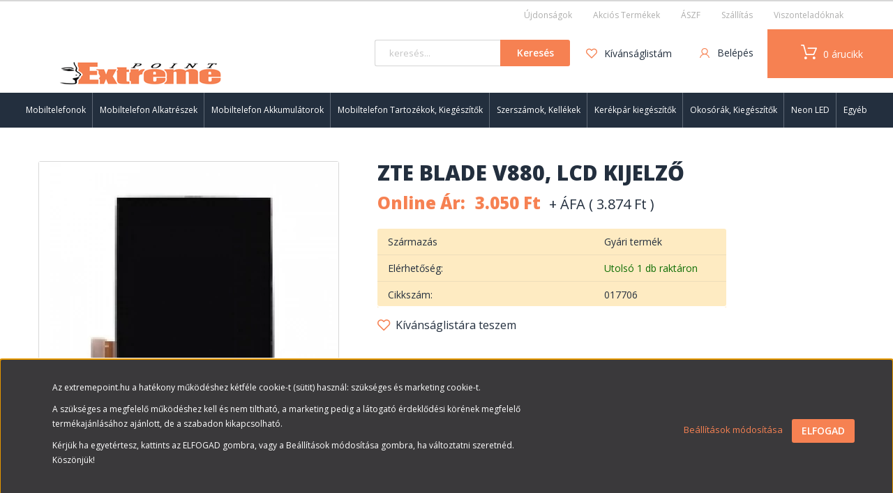

--- FILE ---
content_type: text/html; charset=UTF-8
request_url: https://extremepoint.hu/zte-blade-v880-lcd-kijelzo
body_size: 27327
content:
<!DOCTYPE html>
<!--[if lt IE 7]>      <html class="no-js lt-ie10 lt-ie9 lt-ie8 lt-ie7" lang="hu" dir="ltr"> <![endif]-->
<!--[if IE 7]>         <html class="no-js lt-ie10 lt-ie9 lt-ie8" lang="hu" dir="ltr"> <![endif]-->
<!--[if IE 8]>         <html class="no-js lt-ie10 lt-ie9" lang="hu" dir="ltr"> <![endif]-->
<!--[if IE 9]>         <html class="no-js lt-ie10" lang="hu" dir="ltr"> <![endif]-->
<!--[if gt IE 10]><!--> <html class="no-js" lang="hu" dir="ltr"> <!--<![endif]-->
<head>
    <title>ZTE Blade V880, LCD kijelző</title>
    <meta charset="utf-8">
    <meta name="description" content="ZTE Blade V880, LCD kijelző a Zte, Vodafone, Wiko kategóriában most 3.874 Ft-os áron rendelhető meg a webáruházunkból. Ne szalassza el ezt a remek lehetőséget! Vásároljon webáruházunkban!">
    <meta name="robots" content="index, follow">
    <link rel="image_src" href="https://extremepoint.cdn.shoprenter.hu/custom/extremepoint/image/data/product/017706.jpg.webp?lastmod=1709981852.1668613389">
    <meta property="og:title" content="ZTE Blade V880, LCD kijelző" />
    <meta property="og:type" content="product" />
    <meta property="og:url" content="https://extremepoint.hu/zte-blade-v880-lcd-kijelzo" />
    <meta property="og:image" content="https://extremepoint.cdn.shoprenter.hu/custom/extremepoint/image/cache/w955h500/product/017706.jpg.webp?lastmod=1709981852.1668613389" />
    <meta property="og:description" content="ZTE Blade V880, LCD kijelző" />
    <link href="https://extremepoint.cdn.shoprenter.hu/custom/extremepoint/image/data/favOG.png?lastmod=1639063335.1668613389" rel="icon" />
    <link href="https://extremepoint.cdn.shoprenter.hu/custom/extremepoint/image/data/favOG.png?lastmod=1639063335.1668613389" rel="apple-touch-icon" />
    <base href="https://extremepoint.hu:443" />
    <meta name="google-site-verification" content="s4il2GI3WZTIHlD0umsZ0a4HNNGafCoSgsHI-Mo9fFA" />

    <meta name="viewport" content="width=device-width, initial-scale=1">
            <link href="https://extremepoint.hu/zte-blade-v880-lcd-kijelzo" rel="canonical">
    
    <!-- Custom styles for this template -->
    <link rel="stylesheet" href="//maxcdn.bootstrapcdn.com/font-awesome/4.7.0/css/font-awesome.min.css">
            
        
        
    
            <link rel="stylesheet" href="https://extremepoint.cdn.shoprenter.hu/web/compiled/css/fancybox2.css?v=1769602146" media="screen">
            <link rel="stylesheet" href="https://extremepoint.cdn.shoprenter.hu/web/compiled/css/fonts.css?v=1769602146" media="screen">
            <link rel="stylesheet" href="https://extremepoint.cdn.shoprenter.hu/web/compiled/css/global_bootstrap.css?v=1769602146" media="screen">
            <link rel="stylesheet" href="//fonts.googleapis.com/css?family=Open+Sans:400,800italic,800,700italic,700,600italic,600,400italic,300italic,300&subset=latin-ext,latin" media="screen">
            <link rel="stylesheet" href="//cdnjs.cloudflare.com/ajax/libs/OwlCarousel2/2.3.2/assets/owl.carousel.css" media="screen">
            <link rel="stylesheet" href="https://extremepoint.cdn.shoprenter.hu/catalog/view/theme/extremepoint/stylesheet/custom.css"?v=null.1668613389" media="screen">
            <link rel="stylesheet" href="https://extremepoint.cdn.shoprenter.hu/custom/extremepoint/catalog/view/theme/extremepoint/stylesheet/1565000507.0.1767963926.0.css?v=null.1668613389" media="screen">
        <script>
        window.nonProductQuality = 80;
    </script>
    <script src="//ajax.googleapis.com/ajax/libs/jquery/1.10.2/jquery.min.js"></script>
    <script>window.jQuery || document.write('<script src="https://extremepoint.cdn.shoprenter.hu/catalog/view/javascript/jquery/jquery-1.10.2.min.js?v=1484139539"><\/script>')</script>

            
        <script src="https://extremepoint.cdn.shoprenter.hu/web/compiled/js/countdown.js?v=1769602145"></script>
        <!-- Header JavaScript codes -->
            <script src="https://extremepoint.cdn.shoprenter.hu/web/compiled/js/base.js?v=1769602145"></script>
                    <script src="//cdnjs.cloudflare.com/ajax/libs/OwlCarousel2/2.3.2/owl.carousel.min.js"></script>
                    <script src="https://extremepoint.cdn.shoprenter.hu/web/compiled/js/fancybox2.js?v=1769602145"></script>
                    <script src="https://extremepoint.cdn.shoprenter.hu/web/compiled/js/before_starter2_head.js?v=1769602145"></script>
                    <script src="https://extremepoint.cdn.shoprenter.hu/web/compiled/js/before_starter2_productpage.js?v=1769602145"></script>
                    <script src="https://extremepoint.cdn.shoprenter.hu/web/compiled/js/base_bootstrap.js?v=1769602145"></script>
                    <script src="https://extremepoint.cdn.shoprenter.hu/web/compiled/js/before_starter.js?v=1769602145"></script>
                    <script src="https://extremepoint.cdn.shoprenter.hu/web/compiled/js/nanobar.js?v=1769602145"></script>
                    <!-- Header jQuery onLoad scripts -->
    <script>
        window.countdownFormat = '%D:%H:%M:%S';
        //<![CDATA[
        var BASEURL = 'https://extremepoint.hu';
Currency = {"symbol_left":"","symbol_right":" Ft","decimal_place":0,"decimal_point":",","thousand_point":".","currency":"HUF","value":1};
var ShopRenter = ShopRenter || {}; ShopRenter.product = {"id":7847,"sku":"017706","currency":"HUF","unitName":"db","price":3873.5500000000002,"name":"ZTE Blade V880, LCD kijelz\u0151","brand":"Zte","currentVariant":[],"parent":{"id":7847,"sku":"017706","unitName":"db","price":3873.5500000000002,"name":"ZTE Blade V880, LCD kijelz\u0151"}};

        $(document).ready(function(){
        // DOM ready
            
                $('.fancybox').fancybox({
                    maxWidth: 820,
                    maxHeight: 650,
                    afterLoad: function(){
                        wrapCSS = $(this.element).data('fancybox-wrapcss');
                        if(wrapCSS){
                            $('.fancybox-wrap').addClass(wrapCSS);
                        }
                    },
                    helpers: {
                        thumbs: {
                            width: 50,
                            height: 50
                        }
                    }
                });
                $('.fancybox-inline').fancybox({
                    maxWidth: 820,
                    maxHeight: 650,
                    type:'inline'
                });
                

        // /DOM ready
        });
        $(window).load(function(){
        // OnLoad
            new WishlistHandler('wishlist-add','');


                var init_similar_products_Scroller = function() {
                    $("#similar_products .aurora-scroll-click-mode").each(function(){
                        var max=0;
                        $(this).find($(".list_prouctname")).each(function(){
                            var h = $(this).height();
                            max = h > max ? h : max;
                        });
                        $(this).find($(".list_prouctname")).each(function(){
                            $(this).height(max);
                        });
                    });

                    $("#similar_products .aurora-scroll-click-mode").auroraScroll({
                        autoMode: "click",
                        frameRate: 60,
                        speed: 2.5,
                        direction: -1,
                        elementClass: "product-snapshot",
                        pauseAfter: false,
                        horizontal: true,
                        visible: 2,
                        arrowsPosition: 1
                    }, function(){
                        initAurora();
                    });
                }
            


                init_similar_products_Scroller();
            


                var init_boughtwith_Scroller = function() {
                    $("#boughtwith .aurora-scroll-click-mode").each(function(){
                        var max=0;
                        $(this).find($(".list_prouctname")).each(function(){
                            var h = $(this).height();
                            max = h > max ? h : max;
                        });
                        $(this).find($(".list_prouctname")).each(function(){
                            $(this).height(max);
                        });
                    });

                    $("#boughtwith .aurora-scroll-click-mode").auroraScroll({
                        autoMode: "click",
                        frameRate: 60,
                        speed: 2.5,
                        direction: -1,
                        elementClass: "product-snapshot",
                        pauseAfter: false,
                        horizontal: true,
                        visible: 2,
                        arrowsPosition: 1
                    }, function(){
                        initAurora();
                    });
                }
            


                init_boughtwith_Scroller();
            


                var init_relatedproducts_Scroller = function() {
                    $("#relatedproducts .aurora-scroll-click-mode").each(function(){
                        var max=0;
                        $(this).find($(".list_prouctname")).each(function(){
                            var h = $(this).height();
                            max = h > max ? h : max;
                        });
                        $(this).find($(".list_prouctname")).each(function(){
                            $(this).height(max);
                        });
                    });

                    $("#relatedproducts .aurora-scroll-click-mode").auroraScroll({
                        autoMode: "click",
                        frameRate: 60,
                        speed: 2.5,
                        direction: -1,
                        elementClass: "product-snapshot",
                        pauseAfter: false,
                        horizontal: true,
                        visible: 2,
                        arrowsPosition: 2
                    }, function(){
                        initAurora();
                    });
                }
            


                init_relatedproducts_Scroller();
            

        // /OnLoad
        });
        //]]>
    </script>
    
        <script src="https://extremepoint.cdn.shoprenter.hu/web/compiled/js/vue/manifest.bundle.js?v=1769602142"></script>
<script>
    var ShopRenter = ShopRenter || {};
    ShopRenter.onCartUpdate = function (callable) {
        document.addEventListener('cartChanged', callable)
    };
    ShopRenter.onItemAdd = function (callable) {
        document.addEventListener('AddToCart', callable)
    };
    ShopRenter.onItemDelete = function (callable) {
        document.addEventListener('deleteCart', callable)
    };
    ShopRenter.onSearchResultViewed = function (callable) {
        document.addEventListener('AuroraSearchResultViewed', callable)
    };
    ShopRenter.onSubscribedForNewsletter = function (callable) {
        document.addEventListener('AuroraSubscribedForNewsletter', callable)
    };
    ShopRenter.onCheckoutInitiated = function (callable) {
        document.addEventListener('AuroraCheckoutInitiated', callable)
    };
    ShopRenter.onCheckoutShippingInfoAdded = function (callable) {
        document.addEventListener('AuroraCheckoutShippingInfoAdded', callable)
    };
    ShopRenter.onCheckoutPaymentInfoAdded = function (callable) {
        document.addEventListener('AuroraCheckoutPaymentInfoAdded', callable)
    };
    ShopRenter.onCheckoutOrderConfirmed = function (callable) {
        document.addEventListener('AuroraCheckoutOrderConfirmed', callable)
    };
    ShopRenter.onCheckoutOrderPaid = function (callable) {
        document.addEventListener('AuroraOrderPaid', callable)
    };
    ShopRenter.onCheckoutOrderPaidUnsuccessful = function (callable) {
        document.addEventListener('AuroraOrderPaidUnsuccessful', callable)
    };
    ShopRenter.onProductPageViewed = function (callable) {
        document.addEventListener('AuroraProductPageViewed', callable)
    };
    ShopRenter.onMarketingConsentChanged = function (callable) {
        document.addEventListener('AuroraMarketingConsentChanged', callable)
    };
    ShopRenter.onCustomerRegistered = function (callable) {
        document.addEventListener('AuroraCustomerRegistered', callable)
    };
    ShopRenter.onCustomerLoggedIn = function (callable) {
        document.addEventListener('AuroraCustomerLoggedIn', callable)
    };
    ShopRenter.onCustomerUpdated = function (callable) {
        document.addEventListener('AuroraCustomerUpdated', callable)
    };
    ShopRenter.onCartPageViewed = function (callable) {
        document.addEventListener('AuroraCartPageViewed', callable)
    };
    ShopRenter.customer = {"userId":0,"userClientIP":"3.17.186.56","userGroupId":12,"customerGroupTaxMode":"gross","customerGroupPriceMode":"net_tax_gross","email":"","phoneNumber":"","name":{"firstName":"","lastName":""}};
    ShopRenter.theme = {"name":"extremepoint","family":"extremepoint","parent":"rome"};
    ShopRenter.shop = {"name":"extremepoint","locale":"hu","currency":{"code":"HUF","rate":1},"domain":"extremepoint.myshoprenter.hu"};
    ShopRenter.page = {"route":"product\/product","queryString":"zte-blade-v880-lcd-kijelzo"};

    ShopRenter.formSubmit = function (form, callback) {
        callback();
    };

    let loadedAsyncScriptCount = 0;
    function asyncScriptLoaded(position) {
        loadedAsyncScriptCount++;
        if (position === 'body') {
            if (document.querySelectorAll('.async-script-tag').length === loadedAsyncScriptCount) {
                if (/complete|interactive|loaded/.test(document.readyState)) {
                    document.dispatchEvent(new CustomEvent('asyncScriptsLoaded', {}));
                } else {
                    document.addEventListener('DOMContentLoaded', () => {
                        document.dispatchEvent(new CustomEvent('asyncScriptsLoaded', {}));
                    });
                }
            }
        }
    }
</script>

            <script type="text/javascript" async class="async-script-tag" onload="asyncScriptLoaded('header')" src="https://static2.rapidsearch.dev/resultpage.js?shop=extremepoint.shoprenter.hu"></script>
    
                    <script type="text/javascript" src="https://extremepoint.cdn.shoprenter.hu/web/compiled/js/vue/customerEventDispatcher.bundle.js?v=1769602142"></script>




    
    
                
            
            <script>window.dataLayer=window.dataLayer||[];function gtag(){dataLayer.push(arguments)};var ShopRenter=ShopRenter||{};ShopRenter.config=ShopRenter.config||{};ShopRenter.config.googleConsentModeDefaultValue="denied";</script>                        <script type="text/javascript" src="https://extremepoint.cdn.shoprenter.hu/web/compiled/js/vue/googleConsentMode.bundle.js?v=1769602142"></script>

            
            
            
            
                <!--Global site tag(gtag.js)--><script async src="https://www.googletagmanager.com/gtag/js?id=G-NYEXE0SGB9"></script><script>window.dataLayer=window.dataLayer||[];function gtag(){dataLayer.push(arguments);}
gtag('js',new Date());gtag('config','G-NYEXE0SGB9');gtag('config',' AW-11359026343',{"allow_enhanced_conversions":true});</script>                                <script type="text/javascript" src="https://extremepoint.cdn.shoprenter.hu/web/compiled/js/vue/GA4EventSender.bundle.js?v=1769602142"></script>

    
    
</head>

<body id="body" class="bootstrap-body page-body flypage_body body-pathway-top desktop-device-body body-pathway-top extremepoint-body" role="document">
            
    




            

<!-- cached --><div id="firstLogNanobar" class="Fixed aurora-nanobar aurora-nanobar-firstlogin">
    <div class="aurora-nanobar-container">
        <span id="nanoTextCookies" class="aurora-nanobar-text"
              style="font-size: px;"><p><span style="font-size:12px;">Az extremepoint.hu a hatékony működéshez kétféle cookie-t (sütit) használ: szükséges és marketing cookie-t.</span>
</p>
<p><span style="font-size:12px;">A szükséges a megfelelő működéshez kell és nem tiltható, a marketing pedig a látogató érdeklődési körének megfelelő termékajánlásához ajánlott, de a szabadon kikapcsolható.</span>
</p>
<p><span style="font-size:12px;">Kérjük ha egyetértesz, kattints az ELFOGAD gombra, vagy a Beállítások módosítása gombra, ha változtatni szeretnéd. Köszönjük!</span>
</p>
        </span>
        <div class="aurora-nanobar-buttons-wrapper">
            <a id ="aurora-nanobar-settings-button" href="">
                <span>Beállítások módosítása</span>
            </a>
            <a id="auroraNanobarCloseCookies" href="" class="button btn btn-primary aurora-nanobar-btn" data-button-save-text="Beállítások mentése">
                <span>ELFOGAD</span>
            </a>
        </div>
        <div class="aurora-nanobar-cookies" style="display: none;">
            <div class="form-group">
                <label><input type="checkbox" name="required_cookies" id="required-cookies" disabled="disabled" checked="checked" /> Szükséges cookie-k</label>
                <div class="cookies-help-text">
                    Ezek a cookie-k segítenek abban, hogy a webáruház használható és működőképes legyen.
                </div>
            </div>
            <div class="form-group">
                <label>
                    <input type="checkbox" name="marketing_cookies" id="marketing-cookies"
                             checked />
                    Marketing cookie-k
                </label>
                <div class="cookies-help-text">
                    Ezeket a cookie-k segítenek abban, hogy az Ön érdeklődési körének megfelelő reklámokat és termékeket jelenítsük meg a webáruházban.
                </div>
            </div>
        </div>
    </div>
</div>

<script>

    (function ($) {
        $(document).ready(function () {
            new AuroraNanobar.FirstLogNanobarCheckbox(jQuery('#firstLogNanobar'), 'bottom');
        });
    })(jQuery);

</script>
<!-- /cached -->

    
                <!-- cached -->




        







    
    
    <link media="screen and (max-width: 992px)" rel="stylesheet" href="https://extremepoint.cdn.shoprenter.hu/catalog/view/javascript/jquery/jquery-mmenu/dist/css/jquery.mmenu.all.css?v=1484139539">
    <script src="https://extremepoint.cdn.shoprenter.hu/catalog/view/javascript/jquery/jquery-mmenu/dist/js/jquery.mmenu.all.min.js?v=1484139539"></script>
        <script src="https://extremepoint.cdn.shoprenter.hu/catalog/view/javascript/jquery/product_count_in_cart.js?v=1530610005"></script>

    <script>
        $(document).ready(function(){$('#menu-nav').mmenu({navbar:{title:'Menü'},extensions:["theme-dark","border-full"],offCanvas:{position:"left",zposition:"back"},counters:true,searchfield:{add:true,search:true,placeholder:'keresés',noResults:''}});function setLanguagesMobile(type){$('.'+type+'-change-mobile').click(function(e){e.preventDefault();$('#'+type+'_value_mobile').attr('value',$(this).data('value'));$('#mobile_'+type+'_form').submit();});}
setLanguagesMobile('language');setLanguagesMobile('currency');});    </script>

    <form action="index.php" method="post" enctype="multipart/form-data" id="mobile_currency_form">
        <input id="currency_value_mobile" type="hidden" value="" name="currency_id"/>
    </form>

    <form action="index.php" method="post" enctype="multipart/form-data" id="mobile_language_form">
        <input id="language_value_mobile" type="hidden" value="" name="language_code"/>
    </form>

    
    <div id="menu-nav">
        <ul>
                                            <li class="mm-title mm-group-title text-center"><span><i class="fa fa-tags sr-icon-tags"></i> Kategóriák</span></li>
    
    <li>
    <a href="https://extremepoint.hu/mobiltelefonok-1507">            <h3 class="category-list-link-text">Mobiltelefonok</h3>
        </a>
            <ul><li>
    <a href="https://extremepoint.hu/mobiltelefonok-1507/mobiltelefon">            Nyomógombos Telefonok
        </a>
    </li><li>
    <a href="https://extremepoint.hu/mobiltelefonok-1507/okostelefon-1504">            Okostelefon,Tablet
        </a>
    </li></ul>
    </li><li>
    <a href="https://extremepoint.hu/alkatresz-1446">            <h3 class="category-list-link-text">Mobiltelefon Alkatrészek</h3>
        </a>
            <ul><li>
    <a href="https://extremepoint.hu/alkatresz-1446/apple-1407">            Apple
        </a>
            <ul><li>
    <a href="https://extremepoint.hu/alkatresz-1446/apple-1407/apple-watch-1411">            Apple Watch
        </a>
    </li><li>
    <a href="https://extremepoint.hu/alkatresz-1446/apple-1407/ipad-1410">            Ipad
        </a>
    </li><li>
    <a href="https://extremepoint.hu/alkatresz-1446/apple-1407/iphone-11-szeria-1429">            iPhone 11 széria
        </a>
    </li><li>
    <a href="https://extremepoint.hu/alkatresz-1446/apple-1407/iphone-12-szeria-1432">            iPhone 12 széria
        </a>
    </li><li>
    <a href="https://extremepoint.hu/alkatresz-1446/apple-1407/iphone-13-szeria-1434">            iPhone 13 széria
        </a>
    </li><li>
    <a href="https://extremepoint.hu/alkatresz-1446/apple-1407/iphone-14-szeria-1435">            iPhone 14 széria
        </a>
    </li><li>
    <a href="https://extremepoint.hu/alkatresz-1446/apple-1407/iphone-15-szeria-1438">            iPhone 15 széria
        </a>
    </li><li>
    <a href="https://extremepoint.hu/alkatresz-1446/apple-1407/iphone-16-szeria-1501">            iPhone 16 széria
        </a>
    </li><li>
    <a href="https://extremepoint.hu/alkatresz-1446/apple-1407/iphone-17-szeria-1533">            iPhone 17 széria
        </a>
    </li><li>
    <a href="https://extremepoint.hu/alkatresz-1446/apple-1407/iphone-2-6-szeria-1439">            iPhone 2-6 széria
        </a>
    </li><li>
    <a href="https://extremepoint.hu/alkatresz-1446/apple-1407/iphone-7-se-2022-1440">            iPhone 7-SE 2022
        </a>
    </li><li>
    <a href="https://extremepoint.hu/alkatresz-1446/apple-1407/iphone-x-szeria-1443">            iPhone X széria
        </a>
    </li></ul>
    </li><li>
    <a href="https://extremepoint.hu/alkatresz-1446/samsung-1449">            Samsung
        </a>
            <ul><li>
    <a href="https://extremepoint.hu/alkatresz-1446/samsung-1449/samsung-949">            Galaxy A széria
        </a>
    </li><li>
    <a href="https://extremepoint.hu/alkatresz-1446/samsung-1449/galaxy-j-szeria-1452">            Galaxy J széria
        </a>
    </li><li>
    <a href="https://extremepoint.hu/alkatresz-1446/samsung-1449/galaxy-m-szeria-1463">            Galaxy M széria
        </a>
    </li><li>
    <a href="https://extremepoint.hu/alkatresz-1446/samsung-1449/galaxy-note-szeria-1455">            Galaxy Note széria
        </a>
    </li><li>
    <a href="https://extremepoint.hu/alkatresz-1446/samsung-1449/galaxy-s-szeria-1456">            Galaxy S széria
        </a>
    </li><li>
    <a href="https://extremepoint.hu/alkatresz-1446/samsung-1449/galaxy-xcover-szeria-1447">            Galaxy Xcover széria
        </a>
    </li><li>
    <a href="https://extremepoint.hu/alkatresz-1446/samsung-1449/galaxy-z-szeria-1451">            Galaxy Z széria
        </a>
    </li><li>
    <a href="https://extremepoint.hu/alkatresz-1446/samsung-1449/galaxy-egyeb-szeria-1458">            Galaxy Egyéb széria
        </a>
    </li><li>
    <a href="https://extremepoint.hu/alkatresz-1446/samsung-1449/samsung-regi-szeria-1461">            Samsung régebbi típusok
        </a>
    </li></ul>
    </li><li>
    <a href="https://extremepoint.hu/alkatresz-1446/huawei1-1466">            Huawei
        </a>
            <ul><li>
    <a href="https://extremepoint.hu/alkatresz-1446/huawei1-1466/huawei-939">            P széria
        </a>
    </li><li>
    <a href="https://extremepoint.hu/alkatresz-1446/huawei1-1466/huawei-honor-szeria-1467">            Honor széria
        </a>
    </li><li>
    <a href="https://extremepoint.hu/alkatresz-1446/huawei1-1466/huawei-mate-szeria-1469">            Mate széria
        </a>
    </li><li>
    <a href="https://extremepoint.hu/alkatresz-1446/huawei1-1466/huawei-nova-szeria-1476">            Nova széria
        </a>
    </li><li>
    <a href="https://extremepoint.hu/alkatresz-1446/huawei1-1466/huawei-y-szeria-1474">            Y széria
        </a>
    </li><li>
    <a href="https://extremepoint.hu/alkatresz-1446/huawei1-1466/huawei-egyeb-szeria-1478">            Huawei Egyéb széria
        </a>
    </li></ul>
    </li><li>
    <a href="https://extremepoint.hu/alkatresz-1446/honor-1404">            Honor
        </a>
    </li><li>
    <a href="https://extremepoint.hu/alkatresz-1446/xiaomi1-1481">            Xiaomi
        </a>
            <ul><li>
    <a href="https://extremepoint.hu/alkatresz-1446/xiaomi1-1481/xiaomi-956">            Mi széria
        </a>
    </li><li>
    <a href="https://extremepoint.hu/alkatresz-1446/xiaomi1-1481/poco-szeria-1487">            Poco széria
        </a>
    </li><li>
    <a href="https://extremepoint.hu/alkatresz-1446/xiaomi1-1481/redmi-note-szeria-1485">            Redmi Note széria
        </a>
    </li><li>
    <a href="https://extremepoint.hu/alkatresz-1446/xiaomi1-1481/redmi-szeria-1483">            Redmi széria
        </a>
    </li><li>
    <a href="https://extremepoint.hu/alkatresz-1446/xiaomi1-1481/watch-szeria-1489">            Watch széria
        </a>
    </li></ul>
    </li><li>
    <a href="https://extremepoint.hu/alkatresz-1446/nokia-945">            Nokia
        </a>
    </li><li>
    <a href="https://extremepoint.hu/alkatresz-1446/hmd-1515">            HMD
        </a>
    </li><li>
    <a href="https://extremepoint.hu/alkatresz-1446/motorola-944">            Motorola
        </a>
    </li><li>
    <a href="https://extremepoint.hu/alkatresz-1446/sony-ericsson-952">            Sony Ericsson
        </a>
    </li><li>
    <a href="https://extremepoint.hu/alkatresz-1446/egyeb-tipusok-1413">            Egyéb Gyártók
        </a>
            <ul><li>
    <a href="https://extremepoint.hu/alkatresz-1446/egyeb-tipusok-1413/alcatel-930">            Alcatel
        </a>
    </li><li>
    <a href="https://extremepoint.hu/alkatresz-1446/egyeb-tipusok-1413/asus-932">            Asus, Caterpillar
        </a>
    </li><li>
    <a href="https://extremepoint.hu/alkatresz-1446/egyeb-tipusok-1413/blackberry-933">            Blackberry
        </a>
    </li><li>
    <a href="https://extremepoint.hu/alkatresz-1446/egyeb-tipusok-1413/htc-938">            Htc
        </a>
    </li><li>
    <a href="https://extremepoint.hu/alkatresz-1446/egyeb-tipusok-1413/lenovo-940">            Lenovo
        </a>
    </li><li>
    <a href="https://extremepoint.hu/alkatresz-1446/egyeb-tipusok-1413/lg-941">            Lg
        </a>
    </li><li>
    <a href="https://extremepoint.hu/alkatresz-1446/egyeb-tipusok-1413/microsoft-943">            Microsoft, Meizu
        </a>
    </li><li>
    <a href="https://extremepoint.hu/alkatresz-1446/egyeb-tipusok-1413/oneplus-946">            OnePlus
        </a>
    </li><li>
    <a href="https://extremepoint.hu/alkatresz-1446/egyeb-tipusok-1413/oppo-1380">            Oppo
        </a>
    </li><li>
    <a href="https://extremepoint.hu/alkatresz-1446/egyeb-tipusok-1413/sagem-948">            Panasonic, Sagem
        </a>
    </li><li>
    <a href="https://extremepoint.hu/alkatresz-1446/egyeb-tipusok-1413/realme-1376">            Realme
        </a>
    </li><li>
    <a href="https://extremepoint.hu/alkatresz-1446/egyeb-tipusok-1413/siemens-951">            Siemens, Sharp
        </a>
    </li><li>
    <a href="https://extremepoint.hu/alkatresz-1446/egyeb-tipusok-1413/sony-953">            Sony
        </a>
    </li><li>
    <a href="https://extremepoint.hu/alkatresz-1446/egyeb-tipusok-1413/zte-957">            Zte, Vodafone, Wiko
        </a>
    </li></ul>
    </li></ul>
    </li><li>
    <a href="https://extremepoint.hu/mobiltelefon-akkumulator">            <h3 class="category-list-link-text">Mobiltelefon Akkumulátorok</h3>
        </a>
            <ul><li>
    <a href="https://extremepoint.hu/mobiltelefon-akkumulator/apple-910">            Apple
        </a>
    </li><li>
    <a href="https://extremepoint.hu/mobiltelefon-akkumulator/samsung-922">            Samsung
        </a>
    </li><li>
    <a href="https://extremepoint.hu/mobiltelefon-akkumulator/huawei-915">            Huawei
        </a>
    </li><li>
    <a href="https://extremepoint.hu/mobiltelefon-akkumulator/honor-1405">            Honor
        </a>
    </li><li>
    <a href="https://extremepoint.hu/mobiltelefon-akkumulator/xiaomi-927">            Xiaomi
        </a>
    </li><li>
    <a href="https://extremepoint.hu/mobiltelefon-akkumulator/nokia-920">            Nokia
        </a>
    </li><li>
    <a href="https://extremepoint.hu/mobiltelefon-akkumulator/sony-925">            Sony
        </a>
    </li><li>
    <a href="https://extremepoint.hu/mobiltelefon-akkumulator/sony-ericsson-926">            Sony Ericsson
        </a>
    </li><li>
    <a href="https://extremepoint.hu/mobiltelefon-akkumulator/egyeb-gyartok-1415">            Egyéb Gyártók
        </a>
            <ul><li>
    <a href="https://extremepoint.hu/mobiltelefon-akkumulator/egyeb-gyartok-1415/alcatel-909">            Alcatel
        </a>
    </li><li>
    <a href="https://extremepoint.hu/mobiltelefon-akkumulator/egyeb-gyartok-1415/asus-911">            Asus
        </a>
    </li><li>
    <a href="https://extremepoint.hu/mobiltelefon-akkumulator/egyeb-gyartok-1415/caterpillar-1391">            Caterpillar
        </a>
    </li><li>
    <a href="https://extremepoint.hu/mobiltelefon-akkumulator/egyeb-gyartok-1415/cubot-1393">            Cubot
        </a>
    </li><li>
    <a href="https://extremepoint.hu/mobiltelefon-akkumulator/egyeb-gyartok-1415/doogee-1389">            Doogee
        </a>
    </li><li>
    <a href="https://extremepoint.hu/mobiltelefon-akkumulator/egyeb-gyartok-1415/htc-914">            Htc
        </a>
    </li><li>
    <a href="https://extremepoint.hu/mobiltelefon-akkumulator/egyeb-gyartok-1415/lenovo-916">            Lenovo
        </a>
    </li><li>
    <a href="https://extremepoint.hu/mobiltelefon-akkumulator/egyeb-gyartok-1415/lg-917">            Lg
        </a>
    </li><li>
    <a href="https://extremepoint.hu/mobiltelefon-akkumulator/egyeb-gyartok-1415/microsoft-918">            Microsoft
        </a>
    </li><li>
    <a href="https://extremepoint.hu/mobiltelefon-akkumulator/egyeb-gyartok-1415/motorola-919">            Motorola
        </a>
    </li><li>
    <a href="https://extremepoint.hu/mobiltelefon-akkumulator/egyeb-gyartok-1415/oneplus-1396">            OnePlus
        </a>
    </li><li>
    <a href="https://extremepoint.hu/mobiltelefon-akkumulator/egyeb-gyartok-1415/oppo-1368">            Oppo
        </a>
    </li><li>
    <a href="https://extremepoint.hu/mobiltelefon-akkumulator/egyeb-gyartok-1415/panasonic-1286">            Panasonic
        </a>
    </li><li>
    <a href="https://extremepoint.hu/mobiltelefon-akkumulator/egyeb-gyartok-1415/sagem-921">            Sagem
        </a>
    </li><li>
    <a href="https://extremepoint.hu/mobiltelefon-akkumulator/egyeb-gyartok-1415/siemens-924">            Siemens
        </a>
    </li><li>
    <a href="https://extremepoint.hu/mobiltelefon-akkumulator/egyeb-gyartok-1415/ulefone-1383">            Ulefone
        </a>
    </li><li>
    <a href="https://extremepoint.hu/mobiltelefon-akkumulator/egyeb-gyartok-1415/wiko-1386">            Wiko
        </a>
    </li><li>
    <a href="https://extremepoint.hu/mobiltelefon-akkumulator/egyeb-gyartok-1415/zte-928">            Zte
        </a>
    </li></ul>
    </li></ul>
    </li><li>
    <a href="https://extremepoint.hu/mobiltelefonok-es-tartozekok-1419">            <h3 class="category-list-link-text">Mobiltelefon Tartozékok, Kiegészítők</h3>
        </a>
            <ul><li>
    <a href="https://extremepoint.hu/mobiltelefonok-es-tartozekok-1419/tokok-1423">            Tokok
        </a>
            <ul><li>
    <a href="https://extremepoint.hu/mobiltelefonok-es-tartozekok-1419/tokok-1423/telefon-tok-80">            Mobiltelefon Tok
        </a>
            <ul><li>
    <a href="https://extremepoint.hu/mobiltelefonok-es-tartozekok-1419/tokok-1423/telefon-tok-80/szilikon-tok-102">            Szilikon tok
        </a>
    </li><li>
    <a href="https://extremepoint.hu/mobiltelefonok-es-tartozekok-1419/tokok-1423/telefon-tok-80/oldalra-nyilo-mappa-notesz-tok-100">            Oldalra nyíló Notesz tok
        </a>
    </li><li>
    <a href="https://extremepoint.hu/mobiltelefonok-es-tartozekok-1419/tokok-1423/telefon-tok-80/allo-magneses-flip-tok-240">            Lefele Nyíló Notesz tok
        </a>
    </li><li>
    <a href="https://extremepoint.hu/mobiltelefonok-es-tartozekok-1419/tokok-1423/telefon-tok-80/bor-tok-746">            Bőr tok
        </a>
    </li><li>
    <a href="https://extremepoint.hu/mobiltelefonok-es-tartozekok-1419/tokok-1423/telefon-tok-80/allo-bor-tok-93">            Álló Bőr tok
        </a>
    </li><li>
    <a href="https://extremepoint.hu/mobiltelefonok-es-tartozekok-1419/tokok-1423/telefon-tok-80/hatlap-tok-merev-racsos-koves-98">            Hátlap tok
        </a>
    </li><li>
    <a href="https://extremepoint.hu/mobiltelefonok-es-tartozekok-1419/tokok-1423/telefon-tok-80/vedokeret-bumper-104">            Védőkeret
        </a>
    </li></ul>
    </li><li>
    <a href="https://extremepoint.hu/mobiltelefonok-es-tartozekok-1419/tokok-1423/tablet-gps-tokok-103">            Tablet Tok
        </a>
    </li><li>
    <a href="https://extremepoint.hu/mobiltelefonok-es-tartozekok-1419/tokok-1423/fekvo-bor-tok-ovre-96">            Fekvő Univerzális tok
        </a>
    </li><li>
    <a href="https://extremepoint.hu/mobiltelefonok-es-tartozekok-1419/tokok-1423/allo-mubor-tok-94">            Álló Univerzális tok
        </a>
    </li><li>
    <a href="https://extremepoint.hu/mobiltelefonok-es-tartozekok-1419/tokok-1423/sport-tok-101">            Sport, Vízálló tok
        </a>
    </li><li>
    <a href="https://extremepoint.hu/mobiltelefonok-es-tartozekok-1419/tokok-1423/gyari-tokok-nokia-97">            Nokia Gyári tok
        </a>
    </li><li>
    <a href="https://extremepoint.hu/mobiltelefonok-es-tartozekok-1419/tokok-1423/mintas-pluss-neoprem-egyeb-99">            Egyéb tok
        </a>
    </li></ul>
    </li><li>
    <a href="https://extremepoint.hu/mobiltelefonok-es-tartozekok-1419/kijelzovedo-folia">            Védő Fóliák
        </a>
            <ul><li>
    <a href="https://extremepoint.hu/mobiltelefonok-es-tartozekok-1419/kijelzovedo-folia/apple-891">            Apple
        </a>
    </li><li>
    <a href="https://extremepoint.hu/mobiltelefonok-es-tartozekok-1419/kijelzovedo-folia/samsung-902">            Samsung
        </a>
    </li><li>
    <a href="https://extremepoint.hu/mobiltelefonok-es-tartozekok-1419/kijelzovedo-folia/huawei-895">            Huawei
        </a>
    </li><li>
    <a href="https://extremepoint.hu/mobiltelefonok-es-tartozekok-1419/kijelzovedo-folia/honor-1403">            Honor
        </a>
    </li><li>
    <a href="https://extremepoint.hu/mobiltelefonok-es-tartozekok-1419/kijelzovedo-folia/xiaomi-906">            Xiaomi
        </a>
    </li><li>
    <a href="https://extremepoint.hu/mobiltelefonok-es-tartozekok-1419/kijelzovedo-folia/nokia-901">            Nokia
        </a>
    </li><li>
    <a href="https://extremepoint.hu/mobiltelefonok-es-tartozekok-1419/kijelzovedo-folia/oppo-1058">            Oppo
        </a>
    </li><li>
    <a href="https://extremepoint.hu/mobiltelefonok-es-tartozekok-1419/kijelzovedo-folia/univerzalis-905">            Univerzális
        </a>
    </li><li>
    <a href="https://extremepoint.hu/mobiltelefonok-es-tartozekok-1419/kijelzovedo-folia/egyeb-gyartok-1416">            Egyéb Gyártók
        </a>
            <ul><li>
    <a href="https://extremepoint.hu/mobiltelefonok-es-tartozekok-1419/kijelzovedo-folia/egyeb-gyartok-1416/alcatel-890">            Alcatel
        </a>
    </li><li>
    <a href="https://extremepoint.hu/mobiltelefonok-es-tartozekok-1419/kijelzovedo-folia/egyeb-gyartok-1416/asus-892">            Asus
        </a>
    </li><li>
    <a href="https://extremepoint.hu/mobiltelefonok-es-tartozekok-1419/kijelzovedo-folia/egyeb-gyartok-1416/blackberry-893">            Blackberry
        </a>
    </li><li>
    <a href="https://extremepoint.hu/mobiltelefonok-es-tartozekok-1419/kijelzovedo-folia/egyeb-gyartok-1416/htc-894">            Htc
        </a>
    </li><li>
    <a href="https://extremepoint.hu/mobiltelefonok-es-tartozekok-1419/kijelzovedo-folia/egyeb-gyartok-1416/lenovo-896">            Lenovo
        </a>
    </li><li>
    <a href="https://extremepoint.hu/mobiltelefonok-es-tartozekok-1419/kijelzovedo-folia/egyeb-gyartok-1416/lg-897">            Lg
        </a>
    </li><li>
    <a href="https://extremepoint.hu/mobiltelefonok-es-tartozekok-1419/kijelzovedo-folia/egyeb-gyartok-1416/microsoft-898">            Microsoft
        </a>
    </li><li>
    <a href="https://extremepoint.hu/mobiltelefonok-es-tartozekok-1419/kijelzovedo-folia/egyeb-gyartok-1416/motorola-899">            Motorola
        </a>
    </li><li>
    <a href="https://extremepoint.hu/mobiltelefonok-es-tartozekok-1419/kijelzovedo-folia/egyeb-gyartok-1416/myphone-900">            MyPhone
        </a>
    </li><li>
    <a href="https://extremepoint.hu/mobiltelefonok-es-tartozekok-1419/kijelzovedo-folia/egyeb-gyartok-1416/sony-903">            Sony
        </a>
    </li><li>
    <a href="https://extremepoint.hu/mobiltelefonok-es-tartozekok-1419/kijelzovedo-folia/egyeb-gyartok-1416/sony-ericsson-904">            Sony Ericsson
        </a>
    </li><li>
    <a href="https://extremepoint.hu/mobiltelefonok-es-tartozekok-1419/kijelzovedo-folia/egyeb-gyartok-1416/zte-907">            Zte
        </a>
    </li></ul>
    </li></ul>
    </li><li>
    <a href="https://extremepoint.hu/mobiltelefonok-es-tartozekok-1419/mobiltelefon-tolto-84">            Mobiltelefon Töltő
        </a>
            <ul><li>
    <a href="https://extremepoint.hu/mobiltelefonok-es-tartozekok-1419/mobiltelefon-tolto-84/autos-tolto-1045">            Autós Töltő
        </a>
    </li><li>
    <a href="https://extremepoint.hu/mobiltelefonok-es-tartozekok-1419/mobiltelefon-tolto-84/halozati-tolto-1046">            Hálózati Töltő
        </a>
    </li><li>
    <a href="https://extremepoint.hu/mobiltelefonok-es-tartozekok-1419/mobiltelefon-tolto-84/vezetek-nelkuli-wireles-1308">            Vezeték nélküli (Wireless)
        </a>
    </li></ul>
    </li><li>
    <a href="https://extremepoint.hu/mobiltelefonok-es-tartozekok-1419/adatkabel-usb-168">            USB Kábel (töltő kábel)
        </a>
            <ul><li>
    <a href="https://extremepoint.hu/mobiltelefonok-es-tartozekok-1419/adatkabel-usb-168/usb-c-type-c-1327">            USB-C 
        </a>
    </li><li>
    <a href="https://extremepoint.hu/mobiltelefonok-es-tartozekok-1419/adatkabel-usb-168/apple-1123">            Lightning
        </a>
    </li><li>
    <a href="https://extremepoint.hu/mobiltelefonok-es-tartozekok-1419/adatkabel-usb-168/usb-c-usb-c-1493">            USB-C - USB-C
        </a>
    </li><li>
    <a href="https://extremepoint.hu/mobiltelefonok-es-tartozekok-1419/adatkabel-usb-168/usb-c-lightning-1496">            USB-C - Lightning
        </a>
    </li><li>
    <a href="https://extremepoint.hu/mobiltelefonok-es-tartozekok-1419/adatkabel-usb-168/micro-usb-1326">            Micro USB
        </a>
    </li><li>
    <a href="https://extremepoint.hu/mobiltelefonok-es-tartozekok-1419/adatkabel-usb-168/mini-usb-1333">            mini USB
        </a>
    </li><li>
    <a href="https://extremepoint.hu/mobiltelefonok-es-tartozekok-1419/adatkabel-usb-168/3-in-1-1499">            3 in 1
        </a>
    </li><li>
    <a href="https://extremepoint.hu/mobiltelefonok-es-tartozekok-1419/adatkabel-usb-168/egyeb-1335">            Egyéb
        </a>
    </li></ul>
    </li><li>
    <a href="https://extremepoint.hu/mobiltelefonok-es-tartozekok-1419/autos-biciklis-tarto-szelvedore-157">             Autós Tartó
        </a>
    </li><li>
    <a href="https://extremepoint.hu/mobiltelefonok-es-tartozekok-1419/fm-transmitter-162">            FM Transmitter
        </a>
    </li><li>
    <a href="https://extremepoint.hu/mobiltelefonok-es-tartozekok-1419/kulso-akkumulator-83">            Power Bank
        </a>
    </li><li>
    <a href="https://extremepoint.hu/mobiltelefonok-es-tartozekok-1419/bluetooth-hangszoro-153">            Bluetooth Hangszórók
        </a>
    </li><li>
    <a href="https://extremepoint.hu/mobiltelefonok-es-tartozekok-1419/bluetooth-headset-1174">            Bluetooth Headset
        </a>
    </li><li>
    <a href="https://extremepoint.hu/mobiltelefonok-es-tartozekok-1419/headset-multimedia-698">            Vezetékes Headset
        </a>
    </li><li>
    <a href="https://extremepoint.hu/mobiltelefonok-es-tartozekok-1419/adapter-167">            Adapter
        </a>
    </li><li>
    <a href="https://extremepoint.hu/mobiltelefonok-es-tartozekok-1419/memoriakartya-pendrive-91">            Adattárolás
        </a>
    </li><li>
    <a href="https://extremepoint.hu/mobiltelefonok-es-tartozekok-1419/selfie-bot-166">            Selfie Bot, Kamera
        </a>
    </li><li>
    <a href="https://extremepoint.hu/mobiltelefonok-es-tartozekok-1419/kihangosito-163">            Kihangosító
        </a>
    </li><li>
    <a href="https://extremepoint.hu/mobiltelefonok-es-tartozekok-1419/nyakpant-164">            Nyakpánt
        </a>
    </li><li>
    <a href="https://extremepoint.hu/mobiltelefonok-es-tartozekok-1419/sim-692">            SIM
        </a>
    </li></ul>
    </li><li>
    <a href="https://extremepoint.hu/szerszam-kellek-90">            <h3 class="category-list-link-text">Szerszámok, Kellékek</h3>
        </a>
    </li><li>
    <a href="https://extremepoint.hu/kerekpar-1514">            <h3 class="category-list-link-text">Kerékpár kiegészítők</h3>
        </a>
    </li><li>
    <a href="https://extremepoint.hu/okosora-kiegeszitok-1364">            <h3 class="category-list-link-text">Okosórák, Kiegészítők</h3>
        </a>
            <ul><li>
    <a href="https://extremepoint.hu/okosora-kiegeszitok-1364/okosora">            Okosóra
        </a>
    </li><li>
    <a href="https://extremepoint.hu/okosora-kiegeszitok-1364/okosora-kijelzovedo-1366">            Okosóra Kijelzővédő
        </a>
    </li><li>
    <a href="https://extremepoint.hu/okosora-kiegeszitok-1364/okosora-tolto-1219">            Okosóra töltő
        </a>
    </li><li>
    <a href="https://extremepoint.hu/okosora-kiegeszitok-1364/ora-tok-1362">            Óra Tok
        </a>
    </li><li>
    <a href="https://extremepoint.hu/okosora-kiegeszitok-1364/oraszij-1341">            Óraszíj
        </a>
            <ul><li>
    <a href="https://extremepoint.hu/okosora-kiegeszitok-1364/oraszij-1341/apple-1350">            Apple
        </a>
    </li><li>
    <a href="https://extremepoint.hu/okosora-kiegeszitok-1364/oraszij-1341/huami-1372">            Huami
        </a>
    </li><li>
    <a href="https://extremepoint.hu/okosora-kiegeszitok-1364/oraszij-1341/huawei-1347">            Huawei
        </a>
    </li><li>
    <a href="https://extremepoint.hu/okosora-kiegeszitok-1364/oraszij-1341/samsung-1518">            Samsung
        </a>
    </li><li>
    <a href="https://extremepoint.hu/okosora-kiegeszitok-1364/oraszij-1341/xiaomi-1351">            Xiaomi
        </a>
    </li></ul>
    </li></ul>
    </li><li>
    <a href="https://extremepoint.hu/neon-led-1520">            <h3 class="category-list-link-text">Neon LED</h3>
        </a>
    </li><li>
    <a href="https://extremepoint.hu/egyeb-160">            <h3 class="category-list-link-text">Egyéb</h3>
        </a>
    </li>

                        <li class="mm-title mm-group-title text-center"><span><i class="fa fa-list-alt sr-icon-list"></i> Menüpontok</span></li>
    
                            <li class="informations-mobile-menu-item">
                <a href="https://extremepoint.hu/adatkezelesi-tajekoztato" target="_self">Adatkezelési tájékoztató</a>
                            </li>
                    <li class="informations-mobile-menu-item">
                <a href="https://extremepoint.hu/index.php?route=product/list&amp;latest=23" target="_self">Újdonságok</a>
                            </li>
                    <li class="informations-mobile-menu-item">
                <a href="https://extremepoint.hu/index.php?route=product/list&amp;special=1" target="_self">Akciós Termékek</a>
                            </li>
                    <li class="informations-mobile-menu-item">
                <a href="https://extremepoint.hu/aszf" target="_self">ÁSZF</a>
                            </li>
                    <li class="informations-mobile-menu-item">
                <a href="https://extremepoint.hu/dokumentumok-28" target="_self">Dokumentumok</a>
                            </li>
                    <li class="informations-mobile-menu-item">
                <a href="https://extremepoint.hu/index.php?route=information/contact" target="_self">Kapcsolat</a>
                            </li>
                    <li class="informations-mobile-menu-item">
                <a href="https://extremepoint.hu/szallitas-5" target="_self">Szállítás</a>
                            </li>
                    <li class="informations-mobile-menu-item">
                <a href="https://extremepoint.hu/viszonteladoknak-7" target="_self">Viszonteladóknak</a>
                            </li>
                    <li class="informations-mobile-menu-item">
                <a href="https://extremepoint.hu/jotallas" target="_self">Jótállás (Garancia)</a>
                            </li>
                    <li class="informations-mobile-menu-item">
                <a href="https://extremepoint.hu/index.php?route=information/personaldata" target="_self">Személyes Adatok Kezelése</a>
                            </li>
                    <li class="informations-mobile-menu-item">
                <a href="https://extremepoint.hu/index.php?route=information/sitemap" target="_self">Oldaltérkép</a>
                            </li>
            
        
        
                            <li class="mm-title mm-group-title text-center"><span><i class="fa fa-user sr-icon-user"></i> Belépés és Regisztráció</span></li>
            <li class="customer-mobile-menu-item">
                <a href="index.php?route=account/login">Belépés</a>
            </li>
            <li class="customer-mobile-menu-item">
                <a href="index.php?route=account/create">Regisztráció</a>
            </li>
            

            
        </ul>
    </div>

<div id="mobile-nav"
     class="responsive-menu Fixed hidden-print mobile-menu-orientation-left">
        <a class="mobile-headers mobile-content-header" href="#menu-nav">
        <i class="fa fa-bars sr-icon-hamburger-menu mobile-headers-icon"></i>
        <span class="mobile-headers-title">Menü</span>
    </a>
    <div class="mobile-headers mobile-logo">
                    <a class="mobile-logo-link" href="/"><img style="border: 0; max-width: 60px;" src="https://extremepoint.cdn.shoprenter.hu/custom/extremepoint/image/cache/w60h60m00/favicon2.jpg?v=1524694199" title="ExtremePoint" alt="ExtremePoint" /></a>
            </div>
    <a class="mobile-headers mobile-search-link search-popup-btn" data-toggle="collapse" data-target="#search">
        <i class="fa fa-search sr-icon-search mobile-headers-icon"></i>
    </a>
    <a class="mobile-headers mobile-cart-link" data-toggle="collapse" data-target="#module_cart">
        <i class="icon-sr-cart icon-sr-cart-7 mobile-headers-icon"></i>
        <div class="mobile-cart-product-count mobile-cart-empty hidden-md">
        </div>
    </a>
</div>
<!-- /cached -->
<!-- page-wrap -->
<div class="page-wrap">


    <div id="SR_scrollTop"></div>

    <!-- header -->
    <header>
                    <nav class="navbar header-navbar hidden-xs hidden-sm">
                <div class="container">
                                            
                        
                                        <div class="header-topmenu">
                        <div id="topmenu-nav">
                            <!-- cached -->    <ul class="nav navbar-nav headermenu-list" role="menu">
                    <li>
                <a href="https://extremepoint.hu/index.php?route=product/list&amp;latest=23"
                   target="_self"
                                        title="Újdonságok">
                    Újdonságok
                </a>
                            </li>
                    <li>
                <a href="https://extremepoint.hu/index.php?route=product/list&amp;special=1"
                   target="_self"
                                        title="Akciós Termékek">
                    Akciós Termékek
                </a>
                            </li>
                    <li>
                <a href="https://extremepoint.hu/aszf"
                   target="_self"
                                        title="ÁSZF">
                    ÁSZF
                </a>
                            </li>
                    <li>
                <a href="https://extremepoint.hu/szallitas-5"
                   target="_self"
                                        title="Szállítás">
                    Szállítás
                </a>
                            </li>
                    <li>
                <a href="https://extremepoint.hu/viszonteladoknak-7"
                   target="_self"
                                        title="Viszonteladóknak">
                    Viszonteladóknak
                </a>
                            </li>
            </ul>
    <!-- /cached -->
                        </div>
                    </div>
                </div>
            </nav>
            <div class="header-middle">
                <div class="container header-container">
                    <div class="header-middle-row">
                        <div class="header-middle-left">
                            <!-- cached --><div id="logo" class="module content-module header-position logo-module logo-image hide-top">
            <a href="/"><img style="border: 0; max-width: 280px;" src="https://extremepoint.cdn.shoprenter.hu/custom/extremepoint/image/cache/w280h69m00/ujlogo.png?v=1640597069" title="ExtremePoint" alt="ExtremePoint" /></a>
        </div><!-- /cached -->
                        </div>
                        <div class="header-middle-right">
                            <div class="row header-middle-right-row">
                                                                                                
                                                                
                                                                <div class="header-col header-col-cart">
                                    <hx:include src="/_fragment?_path=_format%3Dhtml%26_locale%3Den%26_controller%3Dmodule%252Fcart&amp;_hash=pZoAqhI1FkIr76%2FcUjKpolWommDyTa2tIUJoQJckJBg%3D"></hx:include>
                                </div>
                                <!-- cached -->    <ul id="login_wrapper" class="nav navbar-nav navbar-right login-list">
                    <li class="login-list-item">
    <a href="index.php?route=account/login" title="Belépés">Belépés</a>
</li>
<li class="create-list-item">
    <a href="index.php?route=account/create" title="Regisztráció">Regisztráció</a>
</li>            </ul>
<!-- /cached -->
                                <div class="header-favourites">
  <a href="/index.php?route=wishlist/wishlist">
    <i class="icon-extremepoint-heart"></i>
    <span>Kívánságlistám</span>
  </a>
</div>



                                                                    <div class="col-md-7 header-col header-col-search">
                                            <div id="search" class="mm-fixed-top search-module">
    <div class="form-group">
        <div class="row module-search-row">
                                                    <div class="col-md-12 header-col col-search-input">
                                    <div class="input-group">
                    <input class="form-control disableAutocomplete" type="text" placeholder="keresés..." value=""
                           id="filter_keyword" 
                           onclick="this.value=(this.value==this.defaultValue)?'':this.value;"/>

                <span class="input-group-btn">
                    <button id="search_btn" onclick="moduleSearch();" class="btn btn-sm"><i class="fa fa-search sr-icon-search"></i></button>
                </span>
                </div>
            
                </div>
            
        </div>
    </div>
    <input type="hidden" id="filter_description"
            value="0"/><input type="hidden" id="search_shopname"
            value="extremepoint"/>
    <div id="results" class="search-results"></div>
</div>


                                    </div>
                                                            </div>
                        </div>
                        <div class="clearfix"></div>
                    </div>
                </div>
            </div>
            <div class="header-categories-wrapper sticky-head hidden-xs hidden-sm">
                <div class="container header-categories">
                    


                    
            <div id="module_category_wrapper" class="module-category-wrapper">
        <div id="category" class="module content-module header-position hide-top category-module hidden-xs hidden-sm" >
                <div class="module-head">
                        <h3 class="module-head-title">Kategóriák</h3>
            </div>
                <div class="module-body">
                        <div id="category-nav">
            


<ul class="category category_menu sf-menu sf-horizontal cached">
    <li id="cat_1507" class="item category-list module-list parent even">
    <a href="https://extremepoint.hu/mobiltelefonok-1507" class="category-list-link module-list-link">
                    <h3 class="category-list-link-text">Mobiltelefonok</h3>
        </a>
            <ul class="children"><li id="cat_723" class="item category-list module-list even">
    <a href="https://extremepoint.hu/mobiltelefonok-1507/mobiltelefon" class="category-list-link module-list-link">
                Nyomógombos Telefonok
        </a>
    </li><li id="cat_1504" class="item category-list module-list odd">
    <a href="https://extremepoint.hu/mobiltelefonok-1507/okostelefon-1504" class="category-list-link module-list-link">
                Okostelefon,Tablet
        </a>
    </li></ul>
    </li><li id="cat_1446" class="item category-list module-list parent odd">
    <a href="https://extremepoint.hu/alkatresz-1446" class="category-list-link module-list-link">
                    <h3 class="category-list-link-text">Mobiltelefon Alkatrészek</h3>
        </a>
            <ul class="children"><li id="cat_1407" class="item category-list module-list parent even">
    <a href="https://extremepoint.hu/alkatresz-1446/apple-1407" class="category-list-link module-list-link">
                Apple
        </a>
            <ul class="children"><li id="cat_1411" class="item category-list module-list even">
    <a href="https://extremepoint.hu/alkatresz-1446/apple-1407/apple-watch-1411" class="category-list-link module-list-link">
                Apple Watch
        </a>
    </li><li id="cat_1410" class="item category-list module-list odd">
    <a href="https://extremepoint.hu/alkatresz-1446/apple-1407/ipad-1410" class="category-list-link module-list-link">
                Ipad
        </a>
    </li><li id="cat_1429" class="item category-list module-list even">
    <a href="https://extremepoint.hu/alkatresz-1446/apple-1407/iphone-11-szeria-1429" class="category-list-link module-list-link">
                iPhone 11 széria
        </a>
    </li><li id="cat_1432" class="item category-list module-list odd">
    <a href="https://extremepoint.hu/alkatresz-1446/apple-1407/iphone-12-szeria-1432" class="category-list-link module-list-link">
                iPhone 12 széria
        </a>
    </li><li id="cat_1434" class="item category-list module-list even">
    <a href="https://extremepoint.hu/alkatresz-1446/apple-1407/iphone-13-szeria-1434" class="category-list-link module-list-link">
                iPhone 13 széria
        </a>
    </li><li id="cat_1435" class="item category-list module-list odd">
    <a href="https://extremepoint.hu/alkatresz-1446/apple-1407/iphone-14-szeria-1435" class="category-list-link module-list-link">
                iPhone 14 széria
        </a>
    </li><li id="cat_1438" class="item category-list module-list even">
    <a href="https://extremepoint.hu/alkatresz-1446/apple-1407/iphone-15-szeria-1438" class="category-list-link module-list-link">
                iPhone 15 széria
        </a>
    </li><li id="cat_1501" class="item category-list module-list odd">
    <a href="https://extremepoint.hu/alkatresz-1446/apple-1407/iphone-16-szeria-1501" class="category-list-link module-list-link">
                iPhone 16 széria
        </a>
    </li><li id="cat_1533" class="item category-list module-list even">
    <a href="https://extremepoint.hu/alkatresz-1446/apple-1407/iphone-17-szeria-1533" class="category-list-link module-list-link">
                iPhone 17 széria
        </a>
    </li><li id="cat_1439" class="item category-list module-list odd">
    <a href="https://extremepoint.hu/alkatresz-1446/apple-1407/iphone-2-6-szeria-1439" class="category-list-link module-list-link">
                iPhone 2-6 széria
        </a>
    </li><li id="cat_1440" class="item category-list module-list even">
    <a href="https://extremepoint.hu/alkatresz-1446/apple-1407/iphone-7-se-2022-1440" class="category-list-link module-list-link">
                iPhone 7-SE 2022
        </a>
    </li><li id="cat_1443" class="item category-list module-list odd">
    <a href="https://extremepoint.hu/alkatresz-1446/apple-1407/iphone-x-szeria-1443" class="category-list-link module-list-link">
                iPhone X széria
        </a>
    </li></ul>
    </li><li id="cat_1449" class="item category-list module-list parent odd">
    <a href="https://extremepoint.hu/alkatresz-1446/samsung-1449" class="category-list-link module-list-link">
                Samsung
        </a>
            <ul class="children"><li id="cat_949" class="item category-list module-list even">
    <a href="https://extremepoint.hu/alkatresz-1446/samsung-1449/samsung-949" class="category-list-link module-list-link">
                Galaxy A széria
        </a>
    </li><li id="cat_1452" class="item category-list module-list odd">
    <a href="https://extremepoint.hu/alkatresz-1446/samsung-1449/galaxy-j-szeria-1452" class="category-list-link module-list-link">
                Galaxy J széria
        </a>
    </li><li id="cat_1463" class="item category-list module-list even">
    <a href="https://extremepoint.hu/alkatresz-1446/samsung-1449/galaxy-m-szeria-1463" class="category-list-link module-list-link">
                Galaxy M széria
        </a>
    </li><li id="cat_1455" class="item category-list module-list odd">
    <a href="https://extremepoint.hu/alkatresz-1446/samsung-1449/galaxy-note-szeria-1455" class="category-list-link module-list-link">
                Galaxy Note széria
        </a>
    </li><li id="cat_1456" class="item category-list module-list even">
    <a href="https://extremepoint.hu/alkatresz-1446/samsung-1449/galaxy-s-szeria-1456" class="category-list-link module-list-link">
                Galaxy S széria
        </a>
    </li><li id="cat_1447" class="item category-list module-list odd">
    <a href="https://extremepoint.hu/alkatresz-1446/samsung-1449/galaxy-xcover-szeria-1447" class="category-list-link module-list-link">
                Galaxy Xcover széria
        </a>
    </li><li id="cat_1451" class="item category-list module-list even">
    <a href="https://extremepoint.hu/alkatresz-1446/samsung-1449/galaxy-z-szeria-1451" class="category-list-link module-list-link">
                Galaxy Z széria
        </a>
    </li><li id="cat_1458" class="item category-list module-list odd">
    <a href="https://extremepoint.hu/alkatresz-1446/samsung-1449/galaxy-egyeb-szeria-1458" class="category-list-link module-list-link">
                Galaxy Egyéb széria
        </a>
    </li><li id="cat_1461" class="item category-list module-list even">
    <a href="https://extremepoint.hu/alkatresz-1446/samsung-1449/samsung-regi-szeria-1461" class="category-list-link module-list-link">
                Samsung régebbi típusok
        </a>
    </li></ul>
    </li><li id="cat_1466" class="item category-list module-list parent odd">
    <a href="https://extremepoint.hu/alkatresz-1446/huawei1-1466" class="category-list-link module-list-link">
                Huawei
        </a>
            <ul class="children"><li id="cat_939" class="item category-list module-list even">
    <a href="https://extremepoint.hu/alkatresz-1446/huawei1-1466/huawei-939" class="category-list-link module-list-link">
                P széria
        </a>
    </li><li id="cat_1467" class="item category-list module-list odd">
    <a href="https://extremepoint.hu/alkatresz-1446/huawei1-1466/huawei-honor-szeria-1467" class="category-list-link module-list-link">
                Honor széria
        </a>
    </li><li id="cat_1469" class="item category-list module-list even">
    <a href="https://extremepoint.hu/alkatresz-1446/huawei1-1466/huawei-mate-szeria-1469" class="category-list-link module-list-link">
                Mate széria
        </a>
    </li><li id="cat_1476" class="item category-list module-list odd">
    <a href="https://extremepoint.hu/alkatresz-1446/huawei1-1466/huawei-nova-szeria-1476" class="category-list-link module-list-link">
                Nova széria
        </a>
    </li><li id="cat_1474" class="item category-list module-list even">
    <a href="https://extremepoint.hu/alkatresz-1446/huawei1-1466/huawei-y-szeria-1474" class="category-list-link module-list-link">
                Y széria
        </a>
    </li><li id="cat_1478" class="item category-list module-list odd">
    <a href="https://extremepoint.hu/alkatresz-1446/huawei1-1466/huawei-egyeb-szeria-1478" class="category-list-link module-list-link">
                Huawei Egyéb széria
        </a>
    </li></ul>
    </li><li id="cat_1404" class="item category-list module-list even">
    <a href="https://extremepoint.hu/alkatresz-1446/honor-1404" class="category-list-link module-list-link">
                Honor
        </a>
    </li><li id="cat_1481" class="item category-list module-list parent odd">
    <a href="https://extremepoint.hu/alkatresz-1446/xiaomi1-1481" class="category-list-link module-list-link">
                Xiaomi
        </a>
            <ul class="children"><li id="cat_956" class="item category-list module-list even">
    <a href="https://extremepoint.hu/alkatresz-1446/xiaomi1-1481/xiaomi-956" class="category-list-link module-list-link">
                Mi széria
        </a>
    </li><li id="cat_1487" class="item category-list module-list odd">
    <a href="https://extremepoint.hu/alkatresz-1446/xiaomi1-1481/poco-szeria-1487" class="category-list-link module-list-link">
                Poco széria
        </a>
    </li><li id="cat_1485" class="item category-list module-list even">
    <a href="https://extremepoint.hu/alkatresz-1446/xiaomi1-1481/redmi-note-szeria-1485" class="category-list-link module-list-link">
                Redmi Note széria
        </a>
    </li><li id="cat_1483" class="item category-list module-list odd">
    <a href="https://extremepoint.hu/alkatresz-1446/xiaomi1-1481/redmi-szeria-1483" class="category-list-link module-list-link">
                Redmi széria
        </a>
    </li><li id="cat_1489" class="item category-list module-list even">
    <a href="https://extremepoint.hu/alkatresz-1446/xiaomi1-1481/watch-szeria-1489" class="category-list-link module-list-link">
                Watch széria
        </a>
    </li></ul>
    </li><li id="cat_945" class="item category-list module-list even">
    <a href="https://extremepoint.hu/alkatresz-1446/nokia-945" class="category-list-link module-list-link">
                Nokia
        </a>
    </li><li id="cat_1515" class="item category-list module-list odd">
    <a href="https://extremepoint.hu/alkatresz-1446/hmd-1515" class="category-list-link module-list-link">
                HMD
        </a>
    </li><li id="cat_944" class="item category-list module-list even">
    <a href="https://extremepoint.hu/alkatresz-1446/motorola-944" class="category-list-link module-list-link">
                Motorola
        </a>
    </li><li id="cat_952" class="item category-list module-list odd">
    <a href="https://extremepoint.hu/alkatresz-1446/sony-ericsson-952" class="category-list-link module-list-link">
                Sony Ericsson
        </a>
    </li><li id="cat_1413" class="item category-list module-list parent even">
    <a href="https://extremepoint.hu/alkatresz-1446/egyeb-tipusok-1413" class="category-list-link module-list-link">
                Egyéb Gyártók
        </a>
            <ul class="children"><li id="cat_930" class="item category-list module-list even">
    <a href="https://extremepoint.hu/alkatresz-1446/egyeb-tipusok-1413/alcatel-930" class="category-list-link module-list-link">
                Alcatel
        </a>
    </li><li id="cat_932" class="item category-list module-list odd">
    <a href="https://extremepoint.hu/alkatresz-1446/egyeb-tipusok-1413/asus-932" class="category-list-link module-list-link">
                Asus, Caterpillar
        </a>
    </li><li id="cat_933" class="item category-list module-list even">
    <a href="https://extremepoint.hu/alkatresz-1446/egyeb-tipusok-1413/blackberry-933" class="category-list-link module-list-link">
                Blackberry
        </a>
    </li><li id="cat_938" class="item category-list module-list odd">
    <a href="https://extremepoint.hu/alkatresz-1446/egyeb-tipusok-1413/htc-938" class="category-list-link module-list-link">
                Htc
        </a>
    </li><li id="cat_940" class="item category-list module-list even">
    <a href="https://extremepoint.hu/alkatresz-1446/egyeb-tipusok-1413/lenovo-940" class="category-list-link module-list-link">
                Lenovo
        </a>
    </li><li id="cat_941" class="item category-list module-list odd">
    <a href="https://extremepoint.hu/alkatresz-1446/egyeb-tipusok-1413/lg-941" class="category-list-link module-list-link">
                Lg
        </a>
    </li><li id="cat_943" class="item category-list module-list even">
    <a href="https://extremepoint.hu/alkatresz-1446/egyeb-tipusok-1413/microsoft-943" class="category-list-link module-list-link">
                Microsoft, Meizu
        </a>
    </li><li id="cat_946" class="item category-list module-list odd">
    <a href="https://extremepoint.hu/alkatresz-1446/egyeb-tipusok-1413/oneplus-946" class="category-list-link module-list-link">
                OnePlus
        </a>
    </li><li id="cat_1380" class="item category-list module-list even">
    <a href="https://extremepoint.hu/alkatresz-1446/egyeb-tipusok-1413/oppo-1380" class="category-list-link module-list-link">
                Oppo
        </a>
    </li><li id="cat_948" class="item category-list module-list odd">
    <a href="https://extremepoint.hu/alkatresz-1446/egyeb-tipusok-1413/sagem-948" class="category-list-link module-list-link">
                Panasonic, Sagem
        </a>
    </li><li id="cat_1376" class="item category-list module-list even">
    <a href="https://extremepoint.hu/alkatresz-1446/egyeb-tipusok-1413/realme-1376" class="category-list-link module-list-link">
                Realme
        </a>
    </li><li id="cat_951" class="item category-list module-list odd">
    <a href="https://extremepoint.hu/alkatresz-1446/egyeb-tipusok-1413/siemens-951" class="category-list-link module-list-link">
                Siemens, Sharp
        </a>
    </li><li id="cat_953" class="item category-list module-list even">
    <a href="https://extremepoint.hu/alkatresz-1446/egyeb-tipusok-1413/sony-953" class="category-list-link module-list-link">
                Sony
        </a>
    </li><li id="cat_957" class="item category-list module-list odd">
    <a href="https://extremepoint.hu/alkatresz-1446/egyeb-tipusok-1413/zte-957" class="category-list-link module-list-link">
                Zte, Vodafone, Wiko
        </a>
    </li></ul>
    </li></ul>
    </li><li id="cat_82" class="item category-list module-list parent even">
    <a href="https://extremepoint.hu/mobiltelefon-akkumulator" class="category-list-link module-list-link">
                    <h3 class="category-list-link-text">Mobiltelefon Akkumulátorok</h3>
        </a>
            <ul class="children"><li id="cat_910" class="item category-list module-list even">
    <a href="https://extremepoint.hu/mobiltelefon-akkumulator/apple-910" class="category-list-link module-list-link">
                Apple
        </a>
    </li><li id="cat_922" class="item category-list module-list odd">
    <a href="https://extremepoint.hu/mobiltelefon-akkumulator/samsung-922" class="category-list-link module-list-link">
                Samsung
        </a>
    </li><li id="cat_915" class="item category-list module-list even">
    <a href="https://extremepoint.hu/mobiltelefon-akkumulator/huawei-915" class="category-list-link module-list-link">
                Huawei
        </a>
    </li><li id="cat_1405" class="item category-list module-list odd">
    <a href="https://extremepoint.hu/mobiltelefon-akkumulator/honor-1405" class="category-list-link module-list-link">
                Honor
        </a>
    </li><li id="cat_927" class="item category-list module-list even">
    <a href="https://extremepoint.hu/mobiltelefon-akkumulator/xiaomi-927" class="category-list-link module-list-link">
                Xiaomi
        </a>
    </li><li id="cat_920" class="item category-list module-list odd">
    <a href="https://extremepoint.hu/mobiltelefon-akkumulator/nokia-920" class="category-list-link module-list-link">
                Nokia
        </a>
    </li><li id="cat_925" class="item category-list module-list even">
    <a href="https://extremepoint.hu/mobiltelefon-akkumulator/sony-925" class="category-list-link module-list-link">
                Sony
        </a>
    </li><li id="cat_926" class="item category-list module-list odd">
    <a href="https://extremepoint.hu/mobiltelefon-akkumulator/sony-ericsson-926" class="category-list-link module-list-link">
                Sony Ericsson
        </a>
    </li><li id="cat_1415" class="item category-list module-list parent even">
    <a href="https://extremepoint.hu/mobiltelefon-akkumulator/egyeb-gyartok-1415" class="category-list-link module-list-link">
                Egyéb Gyártók
        </a>
            <ul class="children"><li id="cat_909" class="item category-list module-list even">
    <a href="https://extremepoint.hu/mobiltelefon-akkumulator/egyeb-gyartok-1415/alcatel-909" class="category-list-link module-list-link">
                Alcatel
        </a>
    </li><li id="cat_911" class="item category-list module-list odd">
    <a href="https://extremepoint.hu/mobiltelefon-akkumulator/egyeb-gyartok-1415/asus-911" class="category-list-link module-list-link">
                Asus
        </a>
    </li><li id="cat_1391" class="item category-list module-list even">
    <a href="https://extremepoint.hu/mobiltelefon-akkumulator/egyeb-gyartok-1415/caterpillar-1391" class="category-list-link module-list-link">
                Caterpillar
        </a>
    </li><li id="cat_1393" class="item category-list module-list odd">
    <a href="https://extremepoint.hu/mobiltelefon-akkumulator/egyeb-gyartok-1415/cubot-1393" class="category-list-link module-list-link">
                Cubot
        </a>
    </li><li id="cat_1389" class="item category-list module-list even">
    <a href="https://extremepoint.hu/mobiltelefon-akkumulator/egyeb-gyartok-1415/doogee-1389" class="category-list-link module-list-link">
                Doogee
        </a>
    </li><li id="cat_914" class="item category-list module-list odd">
    <a href="https://extremepoint.hu/mobiltelefon-akkumulator/egyeb-gyartok-1415/htc-914" class="category-list-link module-list-link">
                Htc
        </a>
    </li><li id="cat_916" class="item category-list module-list even">
    <a href="https://extremepoint.hu/mobiltelefon-akkumulator/egyeb-gyartok-1415/lenovo-916" class="category-list-link module-list-link">
                Lenovo
        </a>
    </li><li id="cat_917" class="item category-list module-list odd">
    <a href="https://extremepoint.hu/mobiltelefon-akkumulator/egyeb-gyartok-1415/lg-917" class="category-list-link module-list-link">
                Lg
        </a>
    </li><li id="cat_918" class="item category-list module-list even">
    <a href="https://extremepoint.hu/mobiltelefon-akkumulator/egyeb-gyartok-1415/microsoft-918" class="category-list-link module-list-link">
                Microsoft
        </a>
    </li><li id="cat_919" class="item category-list module-list odd">
    <a href="https://extremepoint.hu/mobiltelefon-akkumulator/egyeb-gyartok-1415/motorola-919" class="category-list-link module-list-link">
                Motorola
        </a>
    </li><li id="cat_1396" class="item category-list module-list even">
    <a href="https://extremepoint.hu/mobiltelefon-akkumulator/egyeb-gyartok-1415/oneplus-1396" class="category-list-link module-list-link">
                OnePlus
        </a>
    </li><li id="cat_1368" class="item category-list module-list odd">
    <a href="https://extremepoint.hu/mobiltelefon-akkumulator/egyeb-gyartok-1415/oppo-1368" class="category-list-link module-list-link">
                Oppo
        </a>
    </li><li id="cat_1286" class="item category-list module-list even">
    <a href="https://extremepoint.hu/mobiltelefon-akkumulator/egyeb-gyartok-1415/panasonic-1286" class="category-list-link module-list-link">
                Panasonic
        </a>
    </li><li id="cat_921" class="item category-list module-list odd">
    <a href="https://extremepoint.hu/mobiltelefon-akkumulator/egyeb-gyartok-1415/sagem-921" class="category-list-link module-list-link">
                Sagem
        </a>
    </li><li id="cat_924" class="item category-list module-list even">
    <a href="https://extremepoint.hu/mobiltelefon-akkumulator/egyeb-gyartok-1415/siemens-924" class="category-list-link module-list-link">
                Siemens
        </a>
    </li><li id="cat_1383" class="item category-list module-list odd">
    <a href="https://extremepoint.hu/mobiltelefon-akkumulator/egyeb-gyartok-1415/ulefone-1383" class="category-list-link module-list-link">
                Ulefone
        </a>
    </li><li id="cat_1386" class="item category-list module-list even">
    <a href="https://extremepoint.hu/mobiltelefon-akkumulator/egyeb-gyartok-1415/wiko-1386" class="category-list-link module-list-link">
                Wiko
        </a>
    </li><li id="cat_928" class="item category-list module-list odd">
    <a href="https://extremepoint.hu/mobiltelefon-akkumulator/egyeb-gyartok-1415/zte-928" class="category-list-link module-list-link">
                Zte
        </a>
    </li></ul>
    </li></ul>
    </li><li id="cat_1419" class="item category-list module-list parent odd">
    <a href="https://extremepoint.hu/mobiltelefonok-es-tartozekok-1419" class="category-list-link module-list-link">
                    <h3 class="category-list-link-text">Mobiltelefon Tartozékok, Kiegészítők</h3>
        </a>
            <ul class="children"><li id="cat_1423" class="item category-list module-list parent even">
    <a href="https://extremepoint.hu/mobiltelefonok-es-tartozekok-1419/tokok-1423" class="category-list-link module-list-link">
                Tokok
        </a>
            <ul class="children"><li id="cat_80" class="item category-list module-list parent even">
    <a href="https://extremepoint.hu/mobiltelefonok-es-tartozekok-1419/tokok-1423/telefon-tok-80" class="category-list-link module-list-link">
                Mobiltelefon Tok
        </a>
            <ul class="children"><li id="cat_102" class="item category-list module-list even">
    <a href="https://extremepoint.hu/mobiltelefonok-es-tartozekok-1419/tokok-1423/telefon-tok-80/szilikon-tok-102" class="category-list-link module-list-link">
                Szilikon tok
        </a>
    </li><li id="cat_100" class="item category-list module-list odd">
    <a href="https://extremepoint.hu/mobiltelefonok-es-tartozekok-1419/tokok-1423/telefon-tok-80/oldalra-nyilo-mappa-notesz-tok-100" class="category-list-link module-list-link">
                Oldalra nyíló Notesz tok
        </a>
    </li><li id="cat_240" class="item category-list module-list even">
    <a href="https://extremepoint.hu/mobiltelefonok-es-tartozekok-1419/tokok-1423/telefon-tok-80/allo-magneses-flip-tok-240" class="category-list-link module-list-link">
                Lefele Nyíló Notesz tok
        </a>
    </li><li id="cat_746" class="item category-list module-list odd">
    <a href="https://extremepoint.hu/mobiltelefonok-es-tartozekok-1419/tokok-1423/telefon-tok-80/bor-tok-746" class="category-list-link module-list-link">
                Bőr tok
        </a>
    </li><li id="cat_93" class="item category-list module-list even">
    <a href="https://extremepoint.hu/mobiltelefonok-es-tartozekok-1419/tokok-1423/telefon-tok-80/allo-bor-tok-93" class="category-list-link module-list-link">
                Álló Bőr tok
        </a>
    </li><li id="cat_98" class="item category-list module-list odd">
    <a href="https://extremepoint.hu/mobiltelefonok-es-tartozekok-1419/tokok-1423/telefon-tok-80/hatlap-tok-merev-racsos-koves-98" class="category-list-link module-list-link">
                Hátlap tok
        </a>
    </li><li id="cat_104" class="item category-list module-list even">
    <a href="https://extremepoint.hu/mobiltelefonok-es-tartozekok-1419/tokok-1423/telefon-tok-80/vedokeret-bumper-104" class="category-list-link module-list-link">
                Védőkeret
        </a>
    </li></ul>
    </li><li id="cat_103" class="item category-list module-list odd">
    <a href="https://extremepoint.hu/mobiltelefonok-es-tartozekok-1419/tokok-1423/tablet-gps-tokok-103" class="category-list-link module-list-link">
                Tablet Tok
        </a>
    </li><li id="cat_96" class="item category-list module-list even">
    <a href="https://extremepoint.hu/mobiltelefonok-es-tartozekok-1419/tokok-1423/fekvo-bor-tok-ovre-96" class="category-list-link module-list-link">
                Fekvő Univerzális tok
        </a>
    </li><li id="cat_94" class="item category-list module-list odd">
    <a href="https://extremepoint.hu/mobiltelefonok-es-tartozekok-1419/tokok-1423/allo-mubor-tok-94" class="category-list-link module-list-link">
                Álló Univerzális tok
        </a>
    </li><li id="cat_101" class="item category-list module-list even">
    <a href="https://extremepoint.hu/mobiltelefonok-es-tartozekok-1419/tokok-1423/sport-tok-101" class="category-list-link module-list-link">
                Sport, Vízálló tok
        </a>
    </li><li id="cat_97" class="item category-list module-list odd">
    <a href="https://extremepoint.hu/mobiltelefonok-es-tartozekok-1419/tokok-1423/gyari-tokok-nokia-97" class="category-list-link module-list-link">
                Nokia Gyári tok
        </a>
    </li><li id="cat_99" class="item category-list module-list even">
    <a href="https://extremepoint.hu/mobiltelefonok-es-tartozekok-1419/tokok-1423/mintas-pluss-neoprem-egyeb-99" class="category-list-link module-list-link">
                Egyéb tok
        </a>
    </li></ul>
    </li><li id="cat_81" class="item category-list module-list parent odd">
    <a href="https://extremepoint.hu/mobiltelefonok-es-tartozekok-1419/kijelzovedo-folia" class="category-list-link module-list-link">
                Védő Fóliák
        </a>
            <ul class="children"><li id="cat_891" class="item category-list module-list even">
    <a href="https://extremepoint.hu/mobiltelefonok-es-tartozekok-1419/kijelzovedo-folia/apple-891" class="category-list-link module-list-link">
                Apple
        </a>
    </li><li id="cat_902" class="item category-list module-list odd">
    <a href="https://extremepoint.hu/mobiltelefonok-es-tartozekok-1419/kijelzovedo-folia/samsung-902" class="category-list-link module-list-link">
                Samsung
        </a>
    </li><li id="cat_895" class="item category-list module-list even">
    <a href="https://extremepoint.hu/mobiltelefonok-es-tartozekok-1419/kijelzovedo-folia/huawei-895" class="category-list-link module-list-link">
                Huawei
        </a>
    </li><li id="cat_1403" class="item category-list module-list odd">
    <a href="https://extremepoint.hu/mobiltelefonok-es-tartozekok-1419/kijelzovedo-folia/honor-1403" class="category-list-link module-list-link">
                Honor
        </a>
    </li><li id="cat_906" class="item category-list module-list even">
    <a href="https://extremepoint.hu/mobiltelefonok-es-tartozekok-1419/kijelzovedo-folia/xiaomi-906" class="category-list-link module-list-link">
                Xiaomi
        </a>
    </li><li id="cat_901" class="item category-list module-list odd">
    <a href="https://extremepoint.hu/mobiltelefonok-es-tartozekok-1419/kijelzovedo-folia/nokia-901" class="category-list-link module-list-link">
                Nokia
        </a>
    </li><li id="cat_1058" class="item category-list module-list even">
    <a href="https://extremepoint.hu/mobiltelefonok-es-tartozekok-1419/kijelzovedo-folia/oppo-1058" class="category-list-link module-list-link">
                Oppo
        </a>
    </li><li id="cat_905" class="item category-list module-list odd">
    <a href="https://extremepoint.hu/mobiltelefonok-es-tartozekok-1419/kijelzovedo-folia/univerzalis-905" class="category-list-link module-list-link">
                Univerzális
        </a>
    </li><li id="cat_1416" class="item category-list module-list parent even">
    <a href="https://extremepoint.hu/mobiltelefonok-es-tartozekok-1419/kijelzovedo-folia/egyeb-gyartok-1416" class="category-list-link module-list-link">
                Egyéb Gyártók
        </a>
            <ul class="children"><li id="cat_890" class="item category-list module-list even">
    <a href="https://extremepoint.hu/mobiltelefonok-es-tartozekok-1419/kijelzovedo-folia/egyeb-gyartok-1416/alcatel-890" class="category-list-link module-list-link">
                Alcatel
        </a>
    </li><li id="cat_892" class="item category-list module-list odd">
    <a href="https://extremepoint.hu/mobiltelefonok-es-tartozekok-1419/kijelzovedo-folia/egyeb-gyartok-1416/asus-892" class="category-list-link module-list-link">
                Asus
        </a>
    </li><li id="cat_893" class="item category-list module-list even">
    <a href="https://extremepoint.hu/mobiltelefonok-es-tartozekok-1419/kijelzovedo-folia/egyeb-gyartok-1416/blackberry-893" class="category-list-link module-list-link">
                Blackberry
        </a>
    </li><li id="cat_894" class="item category-list module-list odd">
    <a href="https://extremepoint.hu/mobiltelefonok-es-tartozekok-1419/kijelzovedo-folia/egyeb-gyartok-1416/htc-894" class="category-list-link module-list-link">
                Htc
        </a>
    </li><li id="cat_896" class="item category-list module-list even">
    <a href="https://extremepoint.hu/mobiltelefonok-es-tartozekok-1419/kijelzovedo-folia/egyeb-gyartok-1416/lenovo-896" class="category-list-link module-list-link">
                Lenovo
        </a>
    </li><li id="cat_897" class="item category-list module-list odd">
    <a href="https://extremepoint.hu/mobiltelefonok-es-tartozekok-1419/kijelzovedo-folia/egyeb-gyartok-1416/lg-897" class="category-list-link module-list-link">
                Lg
        </a>
    </li><li id="cat_898" class="item category-list module-list even">
    <a href="https://extremepoint.hu/mobiltelefonok-es-tartozekok-1419/kijelzovedo-folia/egyeb-gyartok-1416/microsoft-898" class="category-list-link module-list-link">
                Microsoft
        </a>
    </li><li id="cat_899" class="item category-list module-list odd">
    <a href="https://extremepoint.hu/mobiltelefonok-es-tartozekok-1419/kijelzovedo-folia/egyeb-gyartok-1416/motorola-899" class="category-list-link module-list-link">
                Motorola
        </a>
    </li><li id="cat_900" class="item category-list module-list even">
    <a href="https://extremepoint.hu/mobiltelefonok-es-tartozekok-1419/kijelzovedo-folia/egyeb-gyartok-1416/myphone-900" class="category-list-link module-list-link">
                MyPhone
        </a>
    </li><li id="cat_903" class="item category-list module-list odd">
    <a href="https://extremepoint.hu/mobiltelefonok-es-tartozekok-1419/kijelzovedo-folia/egyeb-gyartok-1416/sony-903" class="category-list-link module-list-link">
                Sony
        </a>
    </li><li id="cat_904" class="item category-list module-list even">
    <a href="https://extremepoint.hu/mobiltelefonok-es-tartozekok-1419/kijelzovedo-folia/egyeb-gyartok-1416/sony-ericsson-904" class="category-list-link module-list-link">
                Sony Ericsson
        </a>
    </li><li id="cat_907" class="item category-list module-list odd">
    <a href="https://extremepoint.hu/mobiltelefonok-es-tartozekok-1419/kijelzovedo-folia/egyeb-gyartok-1416/zte-907" class="category-list-link module-list-link">
                Zte
        </a>
    </li></ul>
    </li></ul>
    </li><li id="cat_84" class="item category-list module-list parent even">
    <a href="https://extremepoint.hu/mobiltelefonok-es-tartozekok-1419/mobiltelefon-tolto-84" class="category-list-link module-list-link">
                Mobiltelefon Töltő
        </a>
            <ul class="children"><li id="cat_1045" class="item category-list module-list even">
    <a href="https://extremepoint.hu/mobiltelefonok-es-tartozekok-1419/mobiltelefon-tolto-84/autos-tolto-1045" class="category-list-link module-list-link">
                Autós Töltő
        </a>
    </li><li id="cat_1046" class="item category-list module-list odd">
    <a href="https://extremepoint.hu/mobiltelefonok-es-tartozekok-1419/mobiltelefon-tolto-84/halozati-tolto-1046" class="category-list-link module-list-link">
                Hálózati Töltő
        </a>
    </li><li id="cat_1308" class="item category-list module-list even">
    <a href="https://extremepoint.hu/mobiltelefonok-es-tartozekok-1419/mobiltelefon-tolto-84/vezetek-nelkuli-wireles-1308" class="category-list-link module-list-link">
                Vezeték nélküli (Wireless)
        </a>
    </li></ul>
    </li><li id="cat_168" class="item category-list module-list parent odd">
    <a href="https://extremepoint.hu/mobiltelefonok-es-tartozekok-1419/adatkabel-usb-168" class="category-list-link module-list-link">
                USB Kábel (töltő kábel)
        </a>
            <ul class="children"><li id="cat_1327" class="item category-list module-list even">
    <a href="https://extremepoint.hu/mobiltelefonok-es-tartozekok-1419/adatkabel-usb-168/usb-c-type-c-1327" class="category-list-link module-list-link">
                USB-C 
        </a>
    </li><li id="cat_1123" class="item category-list module-list odd">
    <a href="https://extremepoint.hu/mobiltelefonok-es-tartozekok-1419/adatkabel-usb-168/apple-1123" class="category-list-link module-list-link">
                Lightning
        </a>
    </li><li id="cat_1493" class="item category-list module-list even">
    <a href="https://extremepoint.hu/mobiltelefonok-es-tartozekok-1419/adatkabel-usb-168/usb-c-usb-c-1493" class="category-list-link module-list-link">
                USB-C - USB-C
        </a>
    </li><li id="cat_1496" class="item category-list module-list odd">
    <a href="https://extremepoint.hu/mobiltelefonok-es-tartozekok-1419/adatkabel-usb-168/usb-c-lightning-1496" class="category-list-link module-list-link">
                USB-C - Lightning
        </a>
    </li><li id="cat_1326" class="item category-list module-list even">
    <a href="https://extremepoint.hu/mobiltelefonok-es-tartozekok-1419/adatkabel-usb-168/micro-usb-1326" class="category-list-link module-list-link">
                Micro USB
        </a>
    </li><li id="cat_1333" class="item category-list module-list odd">
    <a href="https://extremepoint.hu/mobiltelefonok-es-tartozekok-1419/adatkabel-usb-168/mini-usb-1333" class="category-list-link module-list-link">
                mini USB
        </a>
    </li><li id="cat_1499" class="item category-list module-list even">
    <a href="https://extremepoint.hu/mobiltelefonok-es-tartozekok-1419/adatkabel-usb-168/3-in-1-1499" class="category-list-link module-list-link">
                3 in 1
        </a>
    </li><li id="cat_1335" class="item category-list module-list even">
    <a href="https://extremepoint.hu/mobiltelefonok-es-tartozekok-1419/adatkabel-usb-168/egyeb-1335" class="category-list-link module-list-link">
                Egyéb
        </a>
    </li></ul>
    </li><li id="cat_157" class="item category-list module-list even">
    <a href="https://extremepoint.hu/mobiltelefonok-es-tartozekok-1419/autos-biciklis-tarto-szelvedore-157" class="category-list-link module-list-link">
                 Autós Tartó
        </a>
    </li><li id="cat_162" class="item category-list module-list odd">
    <a href="https://extremepoint.hu/mobiltelefonok-es-tartozekok-1419/fm-transmitter-162" class="category-list-link module-list-link">
                FM Transmitter
        </a>
    </li><li id="cat_83" class="item category-list module-list even">
    <a href="https://extremepoint.hu/mobiltelefonok-es-tartozekok-1419/kulso-akkumulator-83" class="category-list-link module-list-link">
                Power Bank
        </a>
    </li><li id="cat_153" class="item category-list module-list odd">
    <a href="https://extremepoint.hu/mobiltelefonok-es-tartozekok-1419/bluetooth-hangszoro-153" class="category-list-link module-list-link">
                Bluetooth Hangszórók
        </a>
    </li><li id="cat_1174" class="item category-list module-list even">
    <a href="https://extremepoint.hu/mobiltelefonok-es-tartozekok-1419/bluetooth-headset-1174" class="category-list-link module-list-link">
                Bluetooth Headset
        </a>
    </li><li id="cat_698" class="item category-list module-list odd">
    <a href="https://extremepoint.hu/mobiltelefonok-es-tartozekok-1419/headset-multimedia-698" class="category-list-link module-list-link">
                Vezetékes Headset
        </a>
    </li><li id="cat_167" class="item category-list module-list even">
    <a href="https://extremepoint.hu/mobiltelefonok-es-tartozekok-1419/adapter-167" class="category-list-link module-list-link">
                Adapter
        </a>
    </li><li id="cat_91" class="item category-list module-list odd">
    <a href="https://extremepoint.hu/mobiltelefonok-es-tartozekok-1419/memoriakartya-pendrive-91" class="category-list-link module-list-link">
                Adattárolás
        </a>
    </li><li id="cat_166" class="item category-list module-list even">
    <a href="https://extremepoint.hu/mobiltelefonok-es-tartozekok-1419/selfie-bot-166" class="category-list-link module-list-link">
                Selfie Bot, Kamera
        </a>
    </li><li id="cat_163" class="item category-list module-list odd">
    <a href="https://extremepoint.hu/mobiltelefonok-es-tartozekok-1419/kihangosito-163" class="category-list-link module-list-link">
                Kihangosító
        </a>
    </li><li id="cat_164" class="item category-list module-list even">
    <a href="https://extremepoint.hu/mobiltelefonok-es-tartozekok-1419/nyakpant-164" class="category-list-link module-list-link">
                Nyakpánt
        </a>
    </li><li id="cat_692" class="item category-list module-list odd">
    <a href="https://extremepoint.hu/mobiltelefonok-es-tartozekok-1419/sim-692" class="category-list-link module-list-link">
                SIM
        </a>
    </li></ul>
    </li><li id="cat_90" class="item category-list module-list even">
    <a href="https://extremepoint.hu/szerszam-kellek-90" class="category-list-link module-list-link">
                    <h3 class="category-list-link-text">Szerszámok, Kellékek</h3>
        </a>
    </li><li id="cat_1514" class="item category-list module-list odd">
    <a href="https://extremepoint.hu/kerekpar-1514" class="category-list-link module-list-link">
                    <h3 class="category-list-link-text">Kerékpár kiegészítők</h3>
        </a>
    </li><li id="cat_1364" class="item category-list module-list parent even">
    <a href="https://extremepoint.hu/okosora-kiegeszitok-1364" class="category-list-link module-list-link">
                    <h3 class="category-list-link-text">Okosórák, Kiegészítők</h3>
        </a>
            <ul class="children"><li id="cat_165" class="item category-list module-list even">
    <a href="https://extremepoint.hu/okosora-kiegeszitok-1364/okosora" class="category-list-link module-list-link">
                Okosóra
        </a>
    </li><li id="cat_1366" class="item category-list module-list odd">
    <a href="https://extremepoint.hu/okosora-kiegeszitok-1364/okosora-kijelzovedo-1366" class="category-list-link module-list-link">
                Okosóra Kijelzővédő
        </a>
    </li><li id="cat_1219" class="item category-list module-list parent even">
    <a href="https://extremepoint.hu/okosora-kiegeszitok-1364/okosora-tolto-1219" class="category-list-link module-list-link">
                Okosóra töltő
        </a>
    </li><li id="cat_1362" class="item category-list module-list odd">
    <a href="https://extremepoint.hu/okosora-kiegeszitok-1364/ora-tok-1362" class="category-list-link module-list-link">
                Óra Tok
        </a>
    </li><li id="cat_1341" class="item category-list module-list parent even">
    <a href="https://extremepoint.hu/okosora-kiegeszitok-1364/oraszij-1341" class="category-list-link module-list-link">
                Óraszíj
        </a>
            <ul class="children"><li id="cat_1350" class="item category-list module-list even">
    <a href="https://extremepoint.hu/okosora-kiegeszitok-1364/oraszij-1341/apple-1350" class="category-list-link module-list-link">
                Apple
        </a>
    </li><li id="cat_1372" class="item category-list module-list odd">
    <a href="https://extremepoint.hu/okosora-kiegeszitok-1364/oraszij-1341/huami-1372" class="category-list-link module-list-link">
                Huami
        </a>
    </li><li id="cat_1347" class="item category-list module-list even">
    <a href="https://extremepoint.hu/okosora-kiegeszitok-1364/oraszij-1341/huawei-1347" class="category-list-link module-list-link">
                Huawei
        </a>
    </li><li id="cat_1518" class="item category-list module-list odd">
    <a href="https://extremepoint.hu/okosora-kiegeszitok-1364/oraszij-1341/samsung-1518" class="category-list-link module-list-link">
                Samsung
        </a>
    </li><li id="cat_1351" class="item category-list module-list even">
    <a href="https://extremepoint.hu/okosora-kiegeszitok-1364/oraszij-1341/xiaomi-1351" class="category-list-link module-list-link">
                Xiaomi
        </a>
    </li></ul>
    </li></ul>
    </li><li id="cat_1520" class="item category-list module-list odd">
    <a href="https://extremepoint.hu/neon-led-1520" class="category-list-link module-list-link">
                    <h3 class="category-list-link-text">Neon LED</h3>
        </a>
    </li><li id="cat_160" class="item category-list module-list even">
    <a href="https://extremepoint.hu/egyeb-160" class="category-list-link module-list-link">
                    <h3 class="category-list-link-text">Egyéb</h3>
        </a>
    </li>
</ul>

<script>$(function(){$("ul.category").superfish({animation:{height:"show"},popUpSelector:"ul.category,ul.children",delay:500,speed:"normal",cssArrows:true,hoverClass:"sfHover"});});</script>            <div class="clearfix"></div>
        </div>
            </div>
                                </div>
                </div>
    
                </div>
            </div>
            </header>
    <!-- /header -->

    
    
    
            <!-- pathway -->
        <section class="pathway-container">
            <div class="container">
                                <div itemscope itemtype="http://schema.org/BreadcrumbList">
            <span id="home" class="pw-item pw-item-home">Ön itt jár:</span>
                            <span class="pw-item pw-sep pw-sep-first">
                    <span></span>
                </span>
                <span class="pw-item" itemprop="itemListElement" itemscope itemtype="http://schema.org/ListItem">
                                            <a class="pw-link" itemprop="item" href="https://extremepoint.hu">
                            <span itemprop="name">Kezdőlap</span>
                        </a>
                        <meta itemprop="position" content="1" />
                                    </span>
                            <span class="pw-item pw-sep">
                    <span> > </span>
                </span>
                <span class="pw-item" itemprop="itemListElement" itemscope itemtype="http://schema.org/ListItem">
                                            <a class="pw-link" itemprop="item" href="https://extremepoint.hu/alkatresz-1446">
                            <span itemprop="name">Mobiltelefon Alkatrészek</span>
                        </a>
                        <meta itemprop="position" content="2" />
                                    </span>
                            <span class="pw-item pw-sep">
                    <span> > </span>
                </span>
                <span class="pw-item" itemprop="itemListElement" itemscope itemtype="http://schema.org/ListItem">
                                            <a class="pw-link" itemprop="item" href="https://extremepoint.hu/alkatresz-1446/egyeb-tipusok-1413">
                            <span itemprop="name">Egyéb Gyártók</span>
                        </a>
                        <meta itemprop="position" content="3" />
                                    </span>
                            <span class="pw-item pw-sep">
                    <span> > </span>
                </span>
                <span class="pw-item" itemprop="itemListElement" itemscope itemtype="http://schema.org/ListItem">
                                            <a class="pw-link" itemprop="item" href="https://extremepoint.hu/alkatresz-1446/egyeb-tipusok-1413/zte-957">
                            <span itemprop="name">Zte, Vodafone, Wiko</span>
                        </a>
                        <meta itemprop="position" content="4" />
                                    </span>
                            <span class="pw-item pw-sep">
                    <span> > </span>
                </span>
                <span class="pw-item pw-item-last" itemprop="itemListElement" itemscope itemtype="http://schema.org/ListItem">
                                            <h2 class="pw-item-last-h">
                                            <a class="pw-link" itemprop="item" href="https://extremepoint.hu/zte-blade-v880-lcd-kijelzo">
                            <span itemprop="name">ZTE Blade V880, LCD kijelző</span>
                        </a>
                        <meta itemprop="position" content="5" />
                                            </h2>
                                    </span>
                    </div>
    
            </div>
        </section>
        <!-- /pathway -->
    



    <!-- main -->
    <main>
                <div id="mobile-filter-position"></div>
    
                
    <!-- .container -->
    <div class="container product-page-container">
        <!-- .row -->
        <div class="row product-page-row">
            <section class="col-sm-12 product-page-col">
                
                <div id="content" class="flypage" itemscope itemtype="//schema.org/Product">
                    
                    
    
                
    
    
        <div class="middle more-images-position-default">

        <div class="row product-content-columns">
            <section class="col-md-12 col-sm-12 col-xs-12 column-content one-column-content column-content-left">
                <div class="row product-content-column-left">
                                        <div class="col-xs-12 col-sm-5 col-md-5 product-page-left">
                        <div class="product-image-box">
                            <div class="product-image">
                                    

<div class="product_badges horizontal-orientation">
    </div>

<div id="product-image-container">
    <a href="https://extremepoint.cdn.shoprenter.hu/custom/extremepoint/image/cache/w900h500wt1/product/017706.jpg.webp?lastmod=1709981852.1668613389"
       title="Kép 1/1 - ZTE Blade V880, LCD kijelző"
       class="product-image-link  fancybox-product" id="prod_image_link"
       data-fancybox-group="gallery">
        <img class="product-image-img" itemprop="image" src="https://extremepoint.cdn.shoprenter.hu/custom/extremepoint/image/cache/w429h429wt1/product/017706.jpg.webp?lastmod=1709981852.1668613389" data-index="0" title="ZTE Blade V880, LCD kijelző" alt="ZTE Blade V880, LCD kijelző" id="image"/>
                    <span class="enlarge">Katt rá a felnagyításhoz</span>
            </a>

    </div>


<script>
    var $prodImageLink = $("#prod_image_link");
    var imageTitle = $prodImageLink.attr("title");

                
    $(document).ready(function () {
        $prodImageLink.click(function () {
            $(this).attr("title", imageTitle);
        });
        $(".fancybox-product").fancybox({
            maxWidth: 900,
            maxHeight: 500,
            live: false,
            
            helpers: {
                thumbs: {
                    width: 50,
                    height: 50
                }
            },
            tpl: {
                next: '<a title="Következő" class="fancybox-nav fancybox-next"><span></span></a>',
                prev: '<a title="Előző" class="fancybox-nav fancybox-prev"><span></span></a>'
            }
        });
    });
</script>
                            </div>
                            <div class="clearfix"></div>
                            <div class="position_5_wrapper">
        

<script>$(window).load(function(){$('#productimages_wrapper').removeClass("invisible");var videoParent=$('.video-image').parents();$(videoParent[0]).addClass('video-outer');var svgfile='<span class="video-btn"><svg xmlns="https://www.w3.org/2000/svg" xmlns:xlink="http://www.w3.org/1999/xlink" version="1.1" id="Capa_1" x="0px" y="0px" viewBox="0 0 142.448 142.448" style="enable-background:new 0 0 142.448 142.448;" xml:space="preserve">\n'+'<g>\n'+'\t<path style="fill:#1D1D1B;" d="M142.411,68.9C141.216,31.48,110.968,1.233,73.549,0.038c-20.361-0.646-39.41,7.104-53.488,21.639   C6.527,35.65-0.584,54.071,0.038,73.549c1.194,37.419,31.442,67.667,68.861,68.861c0.779,0.025,1.551,0.037,2.325,0.037   c19.454,0,37.624-7.698,51.163-21.676C135.921,106.799,143.033,88.377,142.411,68.9z M111.613,110.336   c-10.688,11.035-25.032,17.112-40.389,17.112c-0.614,0-1.228-0.01-1.847-0.029c-29.532-0.943-53.404-24.815-54.348-54.348   c-0.491-15.382,5.122-29.928,15.806-40.958c10.688-11.035,25.032-17.112,40.389-17.112c0.614,0,1.228,0.01,1.847,0.029   c29.532,0.943,53.404,24.815,54.348,54.348C127.91,84.76,122.296,99.306,111.613,110.336z"/>\n'+'\t<path style="fill:#1D1D1B;" d="M94.585,67.086L63.001,44.44c-3.369-2.416-8.059-0.008-8.059,4.138v45.293   c0,4.146,4.69,6.554,8.059,4.138l31.583-22.647C97.418,73.331,97.418,69.118,94.585,67.086z"/>\n'+'</g>\n'+'</span>';$('.video-outer').prepend(svgfile);});</script>
    </div>

                                                    </div>
                    </div>
                    <div class="col-xs-12 col-sm-7 col-md-7 product-page-right">
                        
                                                            <div class="top product-page-top">
            <div class="center product-page-center">
                <h1 class="product-page-heading">
                    <span class="product-page-product-name" itemprop="name">ZTE Blade V880, LCD kijelző</span>
                </h1>
            </div>
        </div>
    
                                                                                     <div class="product-page-price-wrapper"  itemprop="offers" itemscope itemtype="//schema.org/Offer" >
                <div class="product-page-price">
            <div class="product-page-price-label">
                                    Online Ár:
                            </div>
            <div class="price_row price_row_2">
        <span class="price price_color product_table_price">3.050 Ft</span>
                        <meta itemprop="price" content="3050"/>
            <meta itemprop="priceValidUntil" content="2027-02-01"/>
            <link itemprop="url" href="https://extremepoint.hu/zte-blade-v880-lcd-kijelzo"/>
                        <span class="postfix"> + ÁFA ( 3.874 Ft )</span>
    </div>

            

                            <meta content="HUF" itemprop="pricecurrency"/>
                <meta itemprop="category" content="Zte, Vodafone, Wiko"/>
                <link itemprop="availability" href="http://schema.org/InStock"/>
                    </div>
            </div>

                                                <div class="position_1_wrapper">
 <table class="product_parameters">
                              <tr class="product-parameter-row featured-param-row featured-param-1">
            <td class="param-label featured-param-label featured-szarmazas">Származás</td>
            <td class="param-value featured-param-label featured-szarmazas">Gyári termék</td>
        </tr>
            
          
	<tr class="product-parameter-row productstock-param-row stock_status_id-13">
	<td class="param-label productstock-param">Elérhetőség:</td>
	<td class="param-value productstock-param"><span style="color:#0e6e03;">Utolsó 1 db raktáron</span></td>
    </tr>

          
          
          <tr class="product-parameter-row productsku-param-row">
	<td class="param-label productsku-param">Cikkszám:</td>
	<td class="param-value productsku-param"><span itemprop="sku" content="017706">017706</span></td>
</tr>
          
          <tr class="product-parameter-row product-wishlist-param-row">
	<td class="no-border" colspan="2">
		<div class="position_1_param">
            <div class="wishlist_button_wrapper">
    <a href="" class="wishlist-add" title="Kívánságlistára teszem" data-id="7847">Kívánságlistára teszem</a>
</div>

		</div>
	</td>
</tr>

     </table>
</div>

                        
                        <div class="product_cart_box">
                            <div class="product_cart_box_inner">
                                <form action="https://extremepoint.hu/index.php?route=checkout/cart" method="post" enctype="multipart/form-data" id="product">

                                    
                                                                                                                
                                    
                                    <div class="product_table_addtocart_wrapper">
    <div class="product_table_quantity"><span class="quantity-text">Menny.:</span><input class="quantity_to_cart quantity-to-cart" type="number" min="1" step="1" name="quantity" aria-label="quantity input"value="1"/><span class="quantity-name-text">db</span></div><div class="product_table_addtocartbtn"><a rel="nofollow, noindex" href="https://extremepoint.hu/index.php?route=checkout/cart&product_id=7847&quantity=1" data-product-id="7847" data-name="ZTE Blade V880, LCD kijelző" data-price="3873.554991" data-quantity-name="db" data-price-without-currency="3873.55" data-currency="HUF" data-product-sku="017706" data-brand="Zte" id="add_to_cart" class="button btn btn-primary button-add-to-cart"><span>Kosárba</span></a></div>
    <div class="clearfix"></div>
            <div>
        <input type="hidden" name="product_id" value="7847"/>
        <input type="hidden" name="product_collaterals" value=""/>
        <input type="hidden" name="product_addons" value=""/>
        <input type="hidden" name="redirect" value="https://extremepoint.hu/index.php?route=product/product&amp;product_id=7847"/>
            </div>
</div>
<script>
    if($('.notify-request').length) {
      $('#body').on('keyup keypress', '.quantity_to_cart.quantity-to-cart', function(e){
        if(e.which === 13 ) {
          return false;
        }
      });
    }

    ;$(function(){
        $(window).on("beforeunload",function(){
            $("a.button-add-to-cart:not(.disabled)").removeAttr('href').addClass('disabled button-disabled');
        });
    });
</script>
    <script>
        (function () {
            var clicked = false;
            var loadingClass = 'cart-loading';

            $('#add_to_cart').click(function clickFixed(event) {

                if (clicked === true) {
                    return false;
                }

                if (window.AjaxCart === undefined) {
                    var $this = $(this);
                    clicked = true;
                    $this.addClass(loadingClass);
                    event.preventDefault();

                    $(document).on('cart#listener-ready', function () {
                        clicked = false;
                        event.target.click();
                        $this.removeClass(loadingClass);
                    });
                }
            });
        })()
    </script>


                                </form>
                            </div>
                        </div>
                        
                    </div>
                </div>
            </section>
                    </div>
        <div class="row main-product-bottom-position-wrapper">
            <div class="col-md-12 col-sm-12 col-xs-12 main-product-bottom-position">
                
            </div>
        </div>
        <div class="row product-positions">
            <section class="col-md-12 col-sm-12 col-xs-12 column-content one-column-content product-one-column-content">
            
            <div class="position_2_wrapper">
    <div class="position-2-container">
        


                    
        <div id="productdescription_wrapper" class="module-productdescription-wrapper">
    <div id="productdescription" class="module home-position product-position productdescription" >
                <div class="module-head">
            <h3 class="module-head-title">Leírás és Paraméterek</h3>        </div>
                <div class="module-body">
                        
                    <table class="parameter_table">
                        <tr class="odd row-param-szerviz_alkatresz">
        <td><strong>Szerviz alkatrész</strong></td>
        <td>LCD kijelző</td>
    </tr>
    </table>                    </div>
                                </div>
                </div>
    
        
        


        

        


    
            <div id="module_similar_products_wrapper" class="module-similar_products-wrapper">
        <div id="similar_products" class="module product-module home-position snapshot_horizontal_direction product-position" >
                <div class="module-head">
            <h3 class="module-head-title">Hasonló termékek</h3>        </div>
                <div class="module-body">
                            <div class="aurora-scroll-mode aurora-scroll-click-mode product-snapshot-horizontal snapshot_horizontal snapshot-list-secondary-image list list_with_divs" id="similar_products_home_list"><div class="scrollertd product-snapshot list_div_item"><div class="" >
    <div class="snapshot_horizontal_product">
        <div class="snapshot_horizontal_left">
                                                <div class="list_picture">
                

<div class="product_badges horizontal-orientation">
    </div>
                
                <a class="img-thumbnail-link" href="https://extremepoint.hu/zte-blade-a34a54-lcd-kijelzo-erintoplexivel-fekete" title="ZTE Blade A34/A54, LCD kijelző érintőplexivel, fekete ">
                    <img src="https://extremepoint.cdn.shoprenter.hu/custom/extremepoint/image/cache/w242h242/product2/963222111.webp?lastmod=1730792999.1668613389" class="img-thumbnail" title="ZTE Blade A34/A54, LCD kijelző érintőplexivel, fekete " alt="ZTE Blade A34/A54, LCD kijelző érintőplexivel, fekete "  />                </a>
            </div>
                        
        </div>
        <div class="snapshot_horizontal_right">
            <div class="list_position_2">
                <div class="snapshot-list-item list_prouctname">
    <a class="list-productname-link" href="https://extremepoint.hu/zte-blade-a34a54-lcd-kijelzo-erintoplexivel-fekete" title="ZTE Blade A34/A54, LCD kijelző érintőplexivel, fekete ">ZTE Blade A34/A54, LCD kijelző érintőplexivel, fekete </a>
    
</div>
<div class="snapshot-list-item list_stock stock_status_id-11" style="color:#d43d07" >Nincs Raktáron</div>


        <div class="snapshot-list-item list_prouctprice list_productprice_special_postfix">
                    <span class="list_price">5.504 Ft + ÁFA</span>
                            <span class="list_price_postfix"> (6.990 Ft)</span>
            </div>

            </div>
            <div class="list_actions">
                
                <div class="snapshot-list-item list_addtocart">
    <input class="quantity-input"aria-label="quantity input"min="1"name="quantity" step="1" type="number" value="1"/><span class="quantity-name-text">db</span><a rel="nofollow, noindex" href="https://extremepoint.hu/index.php?route=waitinglist/waitinglist&product_id=256261&quantity=1" data-product-id="256261" data-name="ZTE Blade A34/A54, LCD kijelző érintőplexivel, fekete " data-price="6989.99999" data-quantity-name="db" data-price-without-currency="6990.00" data-currency="HUF" data-product-sku="718368" data-brand="Zte"data-fancybox-group ="972d980f862a9ce7"  class="notify-request fancybox fancybox.ajax button btn btn-primary button-add-to-cart"><span>Értesítést kérek</span></a>
</div>

                <input type="hidden" name="product_id" value="256261"/>
                <div class="clearfix"></div>
            </div>
        </div>
        <div class="clearfix"></div>
    </div>
</div></div><div class="scrollertd product-snapshot list_div_item"><div class="" >
    <div class="snapshot_horizontal_product">
        <div class="snapshot_horizontal_left">
                                                <div class="list_picture">
                

<div class="product_badges horizontal-orientation">
    </div>
                
                <a class="img-thumbnail-link" href="https://extremepoint.hu/zte-blade-a35e-lcd-kijelzo-erintoplexivel-fekete" title="ZTE Blade A35e, LCD kijelző érintőplexivel, fekete ">
                    <img src="https://extremepoint.cdn.shoprenter.hu/custom/extremepoint/image/cache/w242h242/product2/EDA006154819_2.jpg.webp?lastmod=1761727600.1668613389" class="img-thumbnail" title="ZTE Blade A35e, LCD kijelző érintőplexivel, fekete " alt="ZTE Blade A35e, LCD kijelző érintőplexivel, fekete "  />                </a>
            </div>
                        
        </div>
        <div class="snapshot_horizontal_right">
            <div class="list_position_2">
                <div class="snapshot-list-item list_prouctname">
    <a class="list-productname-link" href="https://extremepoint.hu/zte-blade-a35e-lcd-kijelzo-erintoplexivel-fekete" title="ZTE Blade A35e, LCD kijelző érintőplexivel, fekete ">ZTE Blade A35e, LCD kijelző érintőplexivel, fekete </a>
    
</div>
<div class="snapshot-list-item list_stock stock_status_id-11" style="color:#d43d07" >Nincs Raktáron</div>


        <div class="snapshot-list-item list_prouctprice list_productprice_special_postfix">
                    <span class="list_price">5.110 Ft + ÁFA</span>
                            <span class="list_price_postfix"> (6.490 Ft)</span>
            </div>

            </div>
            <div class="list_actions">
                
                <div class="snapshot-list-item list_addtocart">
    <input class="quantity-input"aria-label="quantity input"min="1"name="quantity" step="1" type="number" value="1"/><span class="quantity-name-text">db</span><a rel="nofollow, noindex" href="https://extremepoint.hu/index.php?route=waitinglist/waitinglist&product_id=261936&quantity=1" data-product-id="261936" data-name="ZTE Blade A35e, LCD kijelző érintőplexivel, fekete " data-price="6489.999974" data-quantity-name="db" data-price-without-currency="6490.00" data-currency="HUF" data-product-sku="720350" data-brand="Zte"data-fancybox-group ="df9977753313bef9"  class="notify-request fancybox fancybox.ajax button btn btn-primary button-add-to-cart"><span>Értesítést kérek</span></a>
</div>

                <input type="hidden" name="product_id" value="261936"/>
                <div class="clearfix"></div>
            </div>
        </div>
        <div class="clearfix"></div>
    </div>
</div></div><div class="scrollertd product-snapshot list_div_item"><div class="" >
    <div class="snapshot_horizontal_product">
        <div class="snapshot_horizontal_left">
                                                <div class="list_picture">
                

<div class="product_badges horizontal-orientation">
    </div>
                
                <a class="img-thumbnail-link" href="https://extremepoint.hu/zte-blade-a51a71-lcd-kijelzo-erintoplexivel-fekete" title="ZTE Blade A51/A71, LCD kijelző érintőplexivel, fekete ">
                    <img src="https://extremepoint.cdn.shoprenter.hu/custom/extremepoint/image/cache/w242h242/product2/719388.jpg.webp?lastmod=1744633541.1668613389" class="img-thumbnail" title="ZTE Blade A51/A71, LCD kijelző érintőplexivel, fekete " alt="ZTE Blade A51/A71, LCD kijelző érintőplexivel, fekete "  />                </a>
            </div>
                        
        </div>
        <div class="snapshot_horizontal_right">
            <div class="list_position_2">
                <div class="snapshot-list-item list_prouctname">
    <a class="list-productname-link" href="https://extremepoint.hu/zte-blade-a51a71-lcd-kijelzo-erintoplexivel-fekete" title="ZTE Blade A51/A71, LCD kijelző érintőplexivel, fekete ">ZTE Blade A51/A71, LCD kijelző érintőplexivel, fekete </a>
    
</div>
<div class="snapshot-list-item list_stock stock_status_id-13" style="color:#0e6e03" >Raktáron</div>


        <div class="snapshot-list-item list_prouctprice list_productprice_special_postfix">
                    <span class="list_price">5.504 Ft + ÁFA</span>
                            <span class="list_price_postfix"> (6.990 Ft)</span>
            </div>

            </div>
            <div class="list_actions">
                
                <div class="snapshot-list-item list_addtocart">
    <input class="quantity-input"aria-label="quantity input"min="1"name="quantity" step="1" type="number" value="1"/><span class="quantity-name-text">db</span><a rel="nofollow, noindex" href="https://extremepoint.hu/index.php?route=checkout/cart&product_id=258865&quantity=1" data-product-id="258865" data-name="ZTE Blade A51/A71, LCD kijelző érintőplexivel, fekete " data-price="6989.99999" data-quantity-name="db" data-price-without-currency="6990.00" data-currency="HUF" data-product-sku="719388" data-brand="Zte"  class="button btn btn-primary button-add-to-cart"><span>Kosárba</span></a>
</div>

                <input type="hidden" name="product_id" value="258865"/>
                <div class="clearfix"></div>
            </div>
        </div>
        <div class="clearfix"></div>
    </div>
</div></div><div class="scrollertd product-snapshot list_div_item"><div class="" >
    <div class="snapshot_horizontal_product">
        <div class="snapshot_horizontal_left">
                                                <div class="list_picture">
                

<div class="product_badges horizontal-orientation">
    </div>
                
                <a class="img-thumbnail-link" href="https://extremepoint.hu/zte-v960-skate-lcd-kijelzo" title="ZTE V960 Skate, LCD kijelző">
                    <img src="https://extremepoint.cdn.shoprenter.hu/custom/extremepoint/image/cache/w242h242/product/017705.jpg.webp?lastmod=1709981938.1668613389" class="img-thumbnail" title="ZTE V960 Skate, LCD kijelző" alt="ZTE V960 Skate, LCD kijelző"  />                </a>
            </div>
                        
        </div>
        <div class="snapshot_horizontal_right">
            <div class="list_position_2">
                <div class="snapshot-list-item list_prouctname">
    <a class="list-productname-link" href="https://extremepoint.hu/zte-v960-skate-lcd-kijelzo" title="ZTE V960 Skate, LCD kijelző">ZTE V960 Skate, LCD kijelző</a>
    
</div>
<div class="snapshot-list-item list_stock stock_status_id-13" style="color:#0e6e03" >Utolsó 1 db raktáron</div>


        <div class="snapshot-list-item list_prouctprice list_productprice_special_postfix">
                    <span class="list_price">2.969 Ft + ÁFA</span>
                            <span class="list_price_postfix"> (3.771 Ft)</span>
            </div>

            </div>
            <div class="list_actions">
                
                <div class="snapshot-list-item list_addtocart">
    <input class="quantity-input"aria-label="quantity input"min="1"name="quantity" step="1" type="number" value="1"/><span class="quantity-name-text">db</span><a rel="nofollow, noindex" href="https://extremepoint.hu/index.php?route=checkout/cart&product_id=7846&quantity=1" data-product-id="7846" data-name="ZTE V960 Skate, LCD kijelző" data-price="3770.54999" data-quantity-name="db" data-price-without-currency="3770.55" data-currency="HUF" data-product-sku="017705" data-brand="Zte"  class="button btn btn-primary button-add-to-cart"><span>Kosárba</span></a>
</div>

                <input type="hidden" name="product_id" value="7846"/>
                <div class="clearfix"></div>
            </div>
        </div>
        <div class="clearfix"></div>
    </div>
</div></div><div class="scrollertd product-snapshot list_div_item"><div class="" >
    <div class="snapshot_horizontal_product">
        <div class="snapshot_horizontal_left">
                                                <div class="list_picture">
                

<div class="product_badges horizontal-orientation">
    </div>
                
                <a class="img-thumbnail-link" href="https://extremepoint.hu/zte-g-s215-alkatresznek-mobiltelefon-fekete" title="ZTE-G S215 (Alkatrésznek), Mobiltelefon, fekete">
                    <img src="https://extremepoint.cdn.shoprenter.hu/custom/extremepoint/image/cache/w242h242/product/023015.jpg.webp?lastmod=1718627495.1668613389" class="img-thumbnail" title="ZTE-G S215 (Alkatrésznek), Mobiltelefon, fekete" alt="ZTE-G S215 (Alkatrésznek), Mobiltelefon, fekete"  />                </a>
            </div>
                        
        </div>
        <div class="snapshot_horizontal_right">
            <div class="list_position_2">
                <div class="snapshot-list-item list_prouctname">
    <a class="list-productname-link" href="https://extremepoint.hu/zte-g-s215-alkatresznek-mobiltelefon-fekete" title="ZTE-G S215 (Alkatrésznek), Mobiltelefon, fekete">ZTE-G S215 (Alkatrésznek), Mobiltelefon, fekete</a>
    
</div>
<div class="snapshot-list-item list_stock stock_status_id-13" style="color:#0e6e03" >Utolsó 1 db raktáron</div>


        <div class="snapshot-list-item list_prouctprice list_productprice_special_postfix">
                    <span class="list_price">1.990 Ft + ÁFA</span>
                            <span class="list_price_postfix"> (1.990 Ft)</span>
            </div>

            </div>
            <div class="list_actions">
                
                <div class="snapshot-list-item list_addtocart">
    <input class="quantity-input"aria-label="quantity input"min="1"name="quantity" step="1" type="number" value="1"/><span class="quantity-name-text">db</span><a rel="nofollow, noindex" href="https://extremepoint.hu/index.php?route=checkout/cart&product_id=27596&quantity=1" data-product-id="27596" data-name="ZTE-G S215 (Alkatrésznek), Mobiltelefon, fekete" data-price="1990.0000" data-quantity-name="db" data-price-without-currency="1990.00" data-currency="HUF" data-product-sku="023015" data-brand="Zte"  class="button btn btn-primary button-add-to-cart"><span>Kosárba</span></a>
</div>

                <input type="hidden" name="product_id" value="27596"/>
                <div class="clearfix"></div>
            </div>
        </div>
        <div class="clearfix"></div>
    </div>
</div></div><div class="scrollertd product-snapshot list_div_item"><div class="" >
    <div class="snapshot_horizontal_product">
        <div class="snapshot_horizontal_left">
                                                <div class="list_picture">
                

<div class="product_badges horizontal-orientation">
    </div>
                
                <a class="img-thumbnail-link" href="https://extremepoint.hu/wiko-power-u10-atvezeto-szalagkabel-flex-bekapcsolo-hangero-gomb" title="Wiko Power U10, Átvezető szalagkábel (Flex) (bekapcsoló-hangerő gomb)">
                    <img src="https://extremepoint.cdn.shoprenter.hu/custom/extremepoint/image/cache/w242h242/product2/043124.jpg.webp?lastmod=1709985198.1668613389" class="img-thumbnail" title="Wiko Power U10, Átvezető szalagkábel (Flex) (bekapcsoló-hangerő gomb)" alt="Wiko Power U10, Átvezető szalagkábel (Flex) (bekapcsoló-hangerő gomb)"  />                </a>
            </div>
                        
        </div>
        <div class="snapshot_horizontal_right">
            <div class="list_position_2">
                <div class="snapshot-list-item list_prouctname">
    <a class="list-productname-link" href="https://extremepoint.hu/wiko-power-u10-atvezeto-szalagkabel-flex-bekapcsolo-hangero-gomb" title="Wiko Power U10, Átvezető szalagkábel (Flex) (bekapcsoló-hangerő gomb)">Wiko Power U10, Átvezető szalagkábel (Flex) (bekapcsoló-hangerő gomb)</a>
    
</div>
<div class="snapshot-list-item list_stock stock_status_id-13" style="color:#0e6e03" >Raktáron</div>


        <div class="snapshot-list-item list_prouctprice list_productprice_special_postfix">
                    <span class="list_price">386 Ft + ÁFA</span>
                            <span class="list_price_postfix"> (490 Ft)</span>
            </div>

            </div>
            <div class="list_actions">
                
                <div class="snapshot-list-item list_addtocart">
    <input class="quantity-input"aria-label="quantity input"min="1"name="quantity" step="1" type="number" value="1"/><span class="quantity-name-text">db</span><a rel="nofollow, noindex" href="https://extremepoint.hu/index.php?route=checkout/cart&product_id=219790&quantity=1" data-product-id="219790" data-name="Wiko Power U10, Átvezető szalagkábel (Flex) (bekapcsoló-hangerő gomb)" data-price="490.000036" data-quantity-name="db" data-price-without-currency="490.00" data-currency="HUF" data-product-sku="043124" data-brand="Wiko"  class="button btn btn-primary button-add-to-cart"><span>Kosárba</span></a>
</div>

                <input type="hidden" name="product_id" value="219790"/>
                <div class="clearfix"></div>
            </div>
        </div>
        <div class="clearfix"></div>
    </div>
</div></div><div class="scrollertd product-snapshot list_div_item"><div class="" >
    <div class="snapshot_horizontal_product">
        <div class="snapshot_horizontal_left">
                                                <div class="list_picture">
                

<div class="product_badges horizontal-orientation">
    </div>
                
                <a class="img-thumbnail-link" href="https://extremepoint.hu/vodafone-225-akkufedel-bordo" title="Vodafone 225, Akkufedél, bordó">
                    <img src="https://extremepoint.cdn.shoprenter.hu/custom/extremepoint/image/cache/w242h242/product/007512.jpg.webp?lastmod=1683722914.1668613389" class="img-thumbnail" title="Vodafone 225, Akkufedél, bordó" alt="Vodafone 225, Akkufedél, bordó"  />                </a>
            </div>
                        
        </div>
        <div class="snapshot_horizontal_right">
            <div class="list_position_2">
                <div class="snapshot-list-item list_prouctname">
    <a class="list-productname-link" href="https://extremepoint.hu/vodafone-225-akkufedel-bordo" title="Vodafone 225, Akkufedél, bordó">Vodafone 225, Akkufedél, bordó</a>
    
</div>
<div class="snapshot-list-item list_stock stock_status_id-13" style="color:#0e6e03" >Raktáron</div>


        <div class="snapshot-list-item list_prouctprice list_productprice_special_postfix">
                    <span class="list_price">781 Ft + ÁFA</span>
                            <span class="list_price_postfix"> (992 Ft)</span>
            </div>

            </div>
            <div class="list_actions">
                
                <div class="snapshot-list-item list_addtocart">
    <input class="quantity-input"aria-label="quantity input"min="1"name="quantity" step="1" type="number" value="1"/><span class="quantity-name-text">db</span><a rel="nofollow, noindex" href="https://extremepoint.hu/index.php?route=checkout/cart&product_id=76068&quantity=1" data-product-id="76068" data-name="Vodafone 225, Akkufedél, bordó" data-price="992.124" data-quantity-name="db" data-price-without-currency="992.12" data-currency="HUF" data-product-sku="007512" data-brand="Vodafone"  class="button btn btn-primary button-add-to-cart"><span>Kosárba</span></a>
</div>

                <input type="hidden" name="product_id" value="76068"/>
                <div class="clearfix"></div>
            </div>
        </div>
        <div class="clearfix"></div>
    </div>
</div></div><div class="scrollertd product-snapshot list_div_item"><div class="" >
    <div class="snapshot_horizontal_product">
        <div class="snapshot_horizontal_left">
                                                <div class="list_picture">
                

<div class="product_badges horizontal-orientation">
    </div>
                
                <a class="img-thumbnail-link" href="https://extremepoint.hu/vodafone-225-akkufedel-fekete" title="Vodafone 225, Akkufedél, fekete">
                    <img src="https://extremepoint.cdn.shoprenter.hu/custom/extremepoint/image/cache/w242h242/product/007511.jpg.webp?lastmod=1683722914.1668613389" class="img-thumbnail" title="Vodafone 225, Akkufedél, fekete" alt="Vodafone 225, Akkufedél, fekete"  />                </a>
            </div>
                        
        </div>
        <div class="snapshot_horizontal_right">
            <div class="list_position_2">
                <div class="snapshot-list-item list_prouctname">
    <a class="list-productname-link" href="https://extremepoint.hu/vodafone-225-akkufedel-fekete" title="Vodafone 225, Akkufedél, fekete">Vodafone 225, Akkufedél, fekete</a>
    
</div>
<div class="snapshot-list-item list_stock stock_status_id-13" style="color:#0e6e03" >Raktáron</div>


        <div class="snapshot-list-item list_prouctprice list_productprice_special_postfix">
                    <span class="list_price">781 Ft + ÁFA</span>
                            <span class="list_price_postfix"> (992 Ft)</span>
            </div>

            </div>
            <div class="list_actions">
                
                <div class="snapshot-list-item list_addtocart">
    <input class="quantity-input"aria-label="quantity input"min="1"name="quantity" step="1" type="number" value="1"/><span class="quantity-name-text">db</span><a rel="nofollow, noindex" href="https://extremepoint.hu/index.php?route=checkout/cart&product_id=76069&quantity=1" data-product-id="76069" data-name="Vodafone 225, Akkufedél, fekete" data-price="992.124" data-quantity-name="db" data-price-without-currency="992.12" data-currency="HUF" data-product-sku="007511" data-brand="Vodafone"  class="button btn btn-primary button-add-to-cart"><span>Kosárba</span></a>
</div>

                <input type="hidden" name="product_id" value="76069"/>
                <div class="clearfix"></div>
            </div>
        </div>
        <div class="clearfix"></div>
    </div>
</div></div><div class="scrollertd product-snapshot list_div_item"><div class="" >
    <div class="snapshot_horizontal_product">
        <div class="snapshot_horizontal_left">
                                                <div class="list_picture">
                

<div class="product_badges horizontal-orientation">
    </div>
                
                <a class="img-thumbnail-link" href="https://extremepoint.hu/zte-blade-v880-erintoplexi-fekete" title="ZTE Blade V880, Érintőplexi, fekete">
                    <img src="https://extremepoint.cdn.shoprenter.hu/custom/extremepoint/image/cache/w242h242/product/016886.jpg.webp?lastmod=1709981833.1668613389" class="img-thumbnail" title="ZTE Blade V880, Érintőplexi, fekete" alt="ZTE Blade V880, Érintőplexi, fekete"  />                </a>
            </div>
                        
        </div>
        <div class="snapshot_horizontal_right">
            <div class="list_position_2">
                <div class="snapshot-list-item list_prouctname">
    <a class="list-productname-link" href="https://extremepoint.hu/zte-blade-v880-erintoplexi-fekete" title="ZTE Blade V880, Érintőplexi, fekete">ZTE Blade V880, Érintőplexi, fekete</a>
    
</div>
<div class="snapshot-list-item list_stock stock_status_id-13" style="color:#0e6e03" >Raktáron</div>


        <div class="snapshot-list-item list_prouctprice list_productprice_special_postfix">
                    <span class="list_price">1.567 Ft + ÁFA</span>
                            <span class="list_price_postfix"> (1.990 Ft)</span>
            </div>

            </div>
            <div class="list_actions">
                
                <div class="snapshot-list-item list_addtocart">
    <input class="quantity-input"aria-label="quantity input"min="1"name="quantity" step="1" type="number" value="1"/><span class="quantity-name-text">db</span><a rel="nofollow, noindex" href="https://extremepoint.hu/index.php?route=checkout/cart&product_id=18003&quantity=1" data-product-id="18003" data-name="ZTE Blade V880, Érintőplexi, fekete" data-price="1989.99983" data-quantity-name="db" data-price-without-currency="1990.00" data-currency="HUF" data-product-sku="016886" data-brand="Zte"  class="button btn btn-primary button-add-to-cart"><span>Kosárba</span></a>
</div>

                <input type="hidden" name="product_id" value="18003"/>
                <div class="clearfix"></div>
            </div>
        </div>
        <div class="clearfix"></div>
    </div>
</div></div><div class="scrollertd product-snapshot list_div_item"><div class="" >
    <div class="snapshot_horizontal_product">
        <div class="snapshot_horizontal_left">
                                                <div class="list_picture">
                

<div class="product_badges horizontal-orientation">
    </div>
                
                <a class="img-thumbnail-link" href="https://extremepoint.hu/zte-blade-a71-toltocsatlakozo-panel" title="ZTE Blade A71, Töltőcsatlakozó, (panel)">
                    <img src="https://extremepoint.cdn.shoprenter.hu/custom/extremepoint/image/cache/w242h242/product2/720196.webp?lastmod=1759304735.1668613389" class="img-thumbnail" title="ZTE Blade A71, Töltőcsatlakozó, (panel)" alt="ZTE Blade A71, Töltőcsatlakozó, (panel)"  />                </a>
            </div>
                        
        </div>
        <div class="snapshot_horizontal_right">
            <div class="list_position_2">
                <div class="snapshot-list-item list_prouctname">
    <a class="list-productname-link" href="https://extremepoint.hu/zte-blade-a71-toltocsatlakozo-panel" title="ZTE Blade A71, Töltőcsatlakozó, (panel)">ZTE Blade A71, Töltőcsatlakozó, (panel)</a>
    
</div>
<div class="snapshot-list-item list_stock stock_status_id-13" style="color:#0e6e03" >Raktáron</div>


        <div class="snapshot-list-item list_prouctprice list_productprice_special_postfix">
                    <span class="list_price">2.354 Ft + ÁFA</span>
                            <span class="list_price_postfix"> (2.990 Ft)</span>
            </div>

            </div>
            <div class="list_actions">
                
                <div class="snapshot-list-item list_addtocart">
    <input class="quantity-input"aria-label="quantity input"min="1"name="quantity" step="1" type="number" value="1"/><span class="quantity-name-text">db</span><a rel="nofollow, noindex" href="https://extremepoint.hu/index.php?route=checkout/cart&product_id=261560&quantity=1" data-product-id="261560" data-name="ZTE Blade A71, Töltőcsatlakozó, (panel)" data-price="2989.999989" data-quantity-name="db" data-price-without-currency="2990.00" data-currency="HUF" data-product-sku="720196" data-brand="Zte"  class="button btn btn-primary button-add-to-cart"><span>Kosárba</span></a>
</div>

                <input type="hidden" name="product_id" value="261560"/>
                <div class="clearfix"></div>
            </div>
        </div>
        <div class="clearfix"></div>
    </div>
</div></div><div class="scrollertd product-snapshot list_div_item"><div class="" >
    <div class="snapshot_horizontal_product">
        <div class="snapshot_horizontal_left">
                                                <div class="list_picture">
                

<div class="product_badges horizontal-orientation">
    </div>
                
                <a class="img-thumbnail-link" href="https://extremepoint.hu/zte-blade-a31-lcd-kijelzo-erintoplexivel-fekete" title="ZTE Blade A31, LCD kijelző érintőplexivel, fekete ">
                    <img src="https://extremepoint.cdn.shoprenter.hu/custom/extremepoint/image/cache/w242h242/product2/ZTEBladeA31lcdkijelzsrintpanelfeketegyri.jpg.webp?lastmod=1762767189.1668613389" class="img-thumbnail" title="ZTE Blade A31, LCD kijelző érintőplexivel, fekete " alt="ZTE Blade A31, LCD kijelző érintőplexivel, fekete "  />                </a>
            </div>
                        
        </div>
        <div class="snapshot_horizontal_right">
            <div class="list_position_2">
                <div class="snapshot-list-item list_prouctname">
    <a class="list-productname-link" href="https://extremepoint.hu/zte-blade-a31-lcd-kijelzo-erintoplexivel-fekete" title="ZTE Blade A31, LCD kijelző érintőplexivel, fekete ">ZTE Blade A31, LCD kijelző érintőplexivel, fekete </a>
    
</div>
<div class="snapshot-list-item list_stock stock_status_id-13" style="color:#0e6e03" >Utolsó 1 db raktáron</div>


        <div class="snapshot-list-item list_prouctprice list_productprice_special_postfix">
                    <span class="list_price">6.291 Ft + ÁFA</span>
                            <span class="list_price_postfix"> (7.990 Ft)</span>
            </div>

            </div>
            <div class="list_actions">
                
                <div class="snapshot-list-item list_addtocart">
    <input class="quantity-input"aria-label="quantity input"min="1"name="quantity" step="1" type="number" value="1"/><span class="quantity-name-text">db</span><a rel="nofollow, noindex" href="https://extremepoint.hu/index.php?route=checkout/cart&product_id=262158&quantity=1" data-product-id="262158" data-name="ZTE Blade A31, LCD kijelző érintőplexivel, fekete " data-price="7990.000022" data-quantity-name="db" data-price-without-currency="7990.00" data-currency="HUF" data-product-sku="720365" data-brand="Zte"  class="button btn btn-primary button-add-to-cart"><span>Kosárba</span></a>
</div>

                <input type="hidden" name="product_id" value="262158"/>
                <div class="clearfix"></div>
            </div>
        </div>
        <div class="clearfix"></div>
    </div>
</div></div><div class="scrollertd product-snapshot list_div_item"></div></div>
                                    </div>
                                </div>
                </div>
    
        


    
            <div id="module_boughtwith_wrapper" class="module-boughtwith-wrapper">
        <div id="boughtwith" class="module product-module home-position snapshot_horizontal_direction product-position" >
                <div class="module-head">
            <h3 class="module-head-title">Mások ezeket választották még</h3>        </div>
                <div class="module-body">
                            <div class="aurora-scroll-mode aurora-scroll-click-mode product-snapshot-horizontal snapshot_horizontal snapshot-list-secondary-image list list_with_divs" id="boughtwith_home_list"><div class="scrollertd product-snapshot list_div_item"><div class="" >
    <div class="snapshot_horizontal_product">
        <div class="snapshot_horizontal_left">
                                                <div class="list_picture">
                

<div class="product_badges horizontal-orientation">
            
                                                                                                
                                        
        <div class="badgeitem-content badgeitem-content-id-26 badgeitem-content-color-p badgeitem-content-type-2 badge-autohelp-content autohelp" title="Akció!">
            <a class="badgeitem badgeitemid_26 badgecolor_p badgetype_2"
               href="/apple-iphone-1112131415ipodipad-mhje3zma-muvv3zma-halozati-gyorstolto-usb-c-20w-gyari-feher"
                title="Akció!"
               style="background: transparent url('https://extremepoint.hu/catalog/view/badges/p_2.png') top left no-repeat; width: 54px; height: 54px;"
            >
                                    <span class="badgeitem-text">
                                                    -40%
                                            </span>
                            </a>
        </div>
    

            
                                                                                                
        
        <div class="badgeitem-content badgeitem-content-id-22 badgeitem-content-color-c badgeitem-content-type-3">
            <a class="badgeitem badgeitemid_22 badgecolor_c badgetype_3"
               href="/apple-iphone-1112131415ipodipad-mhje3zma-muvv3zma-halozati-gyorstolto-usb-c-20w-gyari-feher"
               
               style="background: transparent url('https://extremepoint.hu/catalog/view/badges/c_3.png') top left no-repeat; width: 53px; height: 54px;"
            >
                                    <span class="badgeitem-text">
                                                    BestSeller
                                            </span>
                            </a>
        </div>
    

    </div>
                
                <a class="img-thumbnail-link" href="https://extremepoint.hu/apple-iphone-1112131415ipodipad-mhje3zma-muvv3zma-halozati-gyorstolto-usb-c-20w-gyari-feher" title="Apple iPhone 11/12/13/14/15/iPod/iPad MHJE3ZM/A  (MUVV3ZM/A) Hálózati gyorstöltő USB-C, (20W, Gyári), fehér">
                    <img src="https://extremepoint.cdn.shoprenter.hu/custom/extremepoint/image/cache/w242h242/product/194252157022.jpg.webp?lastmod=1720609827.1668613389" class="img-thumbnail" title="Apple iPhone 11/12/13/14/15/iPod/iPad MHJE3ZM/A  (MUVV3ZM/A) Hálózati gyorstöltő USB-C, (20W, Gyári), fehér" alt="Apple iPhone 11/12/13/14/15/iPod/iPad MHJE3ZM/A  (MUVV3ZM/A) Hálózati gyorstöltő USB-C, (20W, Gyári), fehér"  />                </a>
            </div>
                        
        </div>
        <div class="snapshot_horizontal_right">
            <div class="list_position_2">
                <div class="snapshot-list-item list_prouctname">
    <a class="list-productname-link" href="https://extremepoint.hu/apple-iphone-1112131415ipodipad-mhje3zma-muvv3zma-halozati-gyorstolto-usb-c-20w-gyari-feher" title="Apple iPhone 11/12/13/14/15/iPod/iPad MHJE3ZM/A  (MUVV3ZM/A) Hálózati gyorstöltő USB-C, (20W, Gyári), fehér">Apple iPhone 11/12/13/14/15/iPod/iPad MHJE3ZM/A  (MUVV3ZM/A) Hálózati gyorstöltő USB-C, (20W, Gyári), fehér</a>
    
</div>
<div class="snapshot-list-item list_stock stock_status_id-13" style="color:#0e6e03" >Raktáron</div>

    
        <div class="snapshot-list-item list_prouctprice list_productprice_special list_productprice_special_postfix">
                    <span class="list_original">9.441 Ft</span>
            <span class="list_special">5.661 Ft + ÁFA</span>
                            <span class="list_price_postfix"> (7.190 Ft)</span>
            </div>

            </div>
            <div class="list_actions">
                
                <div class="snapshot-list-item list_addtocart">
    <input class="quantity-input"aria-label="quantity input"min="1"name="quantity" step="1" type="number" value="1"/><span class="quantity-name-text">db</span><a rel="nofollow, noindex" href="https://extremepoint.hu/index.php?route=checkout/cart&product_id=196100&quantity=1" data-product-id="196100" data-name="Apple iPhone 11/12/13/14/15/iPod/iPad MHJE3ZM/A  (MUVV3ZM/A) Hálózati gyorstöltő USB-C, (20W, Gyári), fehér" data-price="7189.999971" data-quantity-name="db" data-price-without-currency="7190.00" data-currency="HUF" data-product-sku="194252157022" data-brand="Apple"  class="button btn btn-primary button-add-to-cart"><span>Kosárba</span></a>
</div>

                <input type="hidden" name="product_id" value="196100"/>
                <div class="clearfix"></div>
            </div>
        </div>
        <div class="clearfix"></div>
    </div>
</div></div><div class="scrollertd product-snapshot list_div_item"><div class="" >
    <div class="snapshot_horizontal_product">
        <div class="snapshot_horizontal_left">
                                                <div class="list_picture">
                

<div class="product_badges horizontal-orientation">
            
                                                                                                
                                        
        <div class="badgeitem-content badgeitem-content-id-26 badgeitem-content-color-p badgeitem-content-type-2 badge-autohelp-content autohelp" title="Akció!">
            <a class="badgeitem badgeitemid_26 badgecolor_p badgetype_2"
               href="/samsung-ep-ta800ewe-1xusb-c-halozati-gyorstolto-3000mah-25w-feher-gyari"
                title="Akció!"
               style="background: transparent url('https://extremepoint.hu/catalog/view/badges/p_2.png') top left no-repeat; width: 54px; height: 54px;"
            >
                                    <span class="badgeitem-text">
                                                    -53%
                                            </span>
                            </a>
        </div>
    

            
                                                                                                
        
        <div class="badgeitem-content badgeitem-content-id-22 badgeitem-content-color-c badgeitem-content-type-3">
            <a class="badgeitem badgeitemid_22 badgecolor_c badgetype_3"
               href="/samsung-ep-ta800ewe-1xusb-c-halozati-gyorstolto-3000mah-25w-feher-gyari"
               
               style="background: transparent url('https://extremepoint.hu/catalog/view/badges/c_3.png') top left no-repeat; width: 53px; height: 54px;"
            >
                                    <span class="badgeitem-text">
                                                    BestSeller
                                            </span>
                            </a>
        </div>
    

    </div>
                
                <a class="img-thumbnail-link" href="https://extremepoint.hu/samsung-ep-ta800ewe-1xusb-c-halozati-gyorstolto-3000mah-25w-feher-gyari" title="Samsung EP-TA800EWE, 1xUSB-C, Hálózati gyorstöltő, 3000mAh, 25W fehér (GYÁRI)">
                    <img src="https://extremepoint.cdn.shoprenter.hu/custom/extremepoint/image/cache/w242h242/product2/953.webp?lastmod=1738590414.1668613389" class="img-thumbnail" title="Samsung EP-TA800EWE, 1xUSB-C, Hálózati gyorstöltő, 3000mAh, 25W fehér (GYÁRI)" alt="Samsung EP-TA800EWE, 1xUSB-C, Hálózati gyorstöltő, 3000mAh, 25W fehér (GYÁRI)"  />                </a>
            </div>
                        
        </div>
        <div class="snapshot_horizontal_right">
            <div class="list_position_2">
                <div class="snapshot-list-item list_prouctname">
    <a class="list-productname-link" href="https://extremepoint.hu/samsung-ep-ta800ewe-1xusb-c-halozati-gyorstolto-3000mah-25w-feher-gyari" title="Samsung EP-TA800EWE, 1xUSB-C, Hálózati gyorstöltő, 3000mAh, 25W fehér (GYÁRI)">Samsung EP-TA800EWE, 1xUSB-C, Hálózati gyorstöltő, 3000mAh, 25W fehér (GYÁRI)</a>
    
</div>
<div class="snapshot-list-item list_stock stock_status_id-13" style="color:#0e6e03" >Raktáron</div>

    
        <div class="snapshot-list-item list_prouctprice list_productprice_special list_productprice_special_postfix">
                    <span class="list_original">4.323 Ft</span>
            <span class="list_special">2.046 Ft + ÁFA</span>
                            <span class="list_price_postfix"> (2.599 Ft)</span>
            </div>

            </div>
            <div class="list_actions">
                
                <div class="snapshot-list-item list_addtocart">
    <input class="quantity-input"aria-label="quantity input"min="1"name="quantity" step="1" type="number" value="1"/><span class="quantity-name-text">db</span><a rel="nofollow, noindex" href="https://extremepoint.hu/index.php?route=checkout/cart&product_id=190780&quantity=1" data-product-id="190780" data-name="Samsung EP-TA800EWE, 1xUSB-C, Hálózati gyorstöltő, 3000mAh, 25W fehér (GYÁRI)" data-price="2599.000009" data-quantity-name="db" data-price-without-currency="2599.00" data-currency="HUF" data-product-sku="031506" data-brand="Samsung"  class="button btn btn-primary button-add-to-cart"><span>Kosárba</span></a>
</div>

                <input type="hidden" name="product_id" value="190780"/>
                <div class="clearfix"></div>
            </div>
        </div>
        <div class="clearfix"></div>
    </div>
</div></div><div class="scrollertd product-snapshot list_div_item"><div class="" >
    <div class="snapshot_horizontal_product">
        <div class="snapshot_horizontal_left">
                                                                                            <div class="list_picture">
                

<div class="product_badges horizontal-orientation">
            
                                                                                                
        
        <div class="badgeitem-content badgeitem-content-id-22 badgeitem-content-color-c badgeitem-content-type-3">
            <a class="badgeitem badgeitemid_22 badgecolor_c badgetype_3"
               href="/nokia-215-4g-2024-dualsim-kartyafuggetlen-magyar-menu-mobiltelefon-fekete"
               
               style="background: transparent url('https://extremepoint.hu/catalog/view/badges/c_3.png') top left no-repeat; width: 53px; height: 54px;"
            >
                                    <span class="badgeitem-text">
                                                    BestSeller
                                            </span>
                            </a>
        </div>
    

    </div>
                
                <a class="img-thumbnail-link no-transition" href="https://extremepoint.hu/nokia-215-4g-2024-dualsim-kartyafuggetlen-magyar-menu-mobiltelefon-fekete" title="Nokia 215 4G (2024) DualSIM, Kártyafüggetlen, (Magyar Menü) Mobiltelefon, fekete">
                    <img src="https://extremepoint.cdn.shoprenter.hu/custom/extremepoint/image/cache/w242h242/product2/1456321.jpg.webp?lastmod=1720506895.1668613389" class="img-thumbnail" title="Nokia 215 4G (2024) DualSIM, Kártyafüggetlen, (Magyar Menü) Mobiltelefon, fekete" alt="Nokia 215 4G (2024) DualSIM, Kártyafüggetlen, (Magyar Menü) Mobiltelefon, fekete" data-secondary-src="https://extremepoint.cdn.shoprenter.hu/custom/extremepoint/image/cache/w242h242/product2/025456555.webp?lastmod=1718867366.1668613389" data-original-src="https://extremepoint.cdn.shoprenter.hu/custom/extremepoint/image/cache/w242h242/product2/1456321.jpg.webp?lastmod=1720506895.1668613389"  />                </a>
            </div>
                        
        </div>
        <div class="snapshot_horizontal_right">
            <div class="list_position_2">
                <div class="snapshot-list-item list_prouctname">
    <a class="list-productname-link" href="https://extremepoint.hu/nokia-215-4g-2024-dualsim-kartyafuggetlen-magyar-menu-mobiltelefon-fekete" title="Nokia 215 4G (2024) DualSIM, Kártyafüggetlen, (Magyar Menü) Mobiltelefon, fekete">Nokia 215 4G (2024) DualSIM, Kártyafüggetlen, (Magyar Menü) Mobiltelefon, fekete</a>
    
</div>
<div class="snapshot-list-item list_stock stock_status_id-11" style="color:#d43d07" >Nincs Raktáron</div>


        <div class="snapshot-list-item list_prouctprice list_productprice_special_postfix">
                    <span class="list_price">19.677 Ft + ÁFA</span>
                            <span class="list_price_postfix"> (24.990 Ft)</span>
            </div>

            </div>
            <div class="list_actions">
                
                <div class="snapshot-list-item list_addtocart">
    <input class="quantity-input"aria-label="quantity input"min="1"name="quantity" step="1" type="number" value="1"/><span class="quantity-name-text">db</span><a rel="nofollow, noindex" href="https://extremepoint.hu/index.php?route=waitinglist/waitinglist&product_id=254919&quantity=1" data-product-id="254919" data-name="Nokia 215 4G (2024) DualSIM, Kártyafüggetlen, (Magyar Menü) Mobiltelefon, fekete" data-price="24990.000058" data-quantity-name="db" data-price-without-currency="24990.00" data-currency="HUF" data-product-sku="6438409094841" data-brand="Nokia"data-fancybox-group ="6744e5f96c6f0ff6"  class="notify-request fancybox fancybox.ajax button btn btn-primary button-add-to-cart"><span>Értesítést kérek</span></a>
</div>

                <input type="hidden" name="product_id" value="254919"/>
                <div class="clearfix"></div>
            </div>
        </div>
        <div class="clearfix"></div>
    </div>
</div></div><div class="scrollertd product-snapshot list_div_item"><div class="" >
    <div class="snapshot_horizontal_product">
        <div class="snapshot_horizontal_left">
                                                                                            <div class="list_picture">
                

<div class="product_badges horizontal-orientation">
            
                                                                                                
                                        
        <div class="badgeitem-content badgeitem-content-id-26 badgeitem-content-color-p badgeitem-content-type-2 badge-autohelp-content autohelp" title="Akció!">
            <a class="badgeitem badgeitemid_26 badgecolor_p badgetype_2"
               href="/nokia-105-2024-4g-dualsim-kartyafuggetlen-magyar-menu-mobiltelefon-fekete"
                title="Akció!"
               style="background: transparent url('https://extremepoint.hu/catalog/view/badges/p_2.png') top left no-repeat; width: 54px; height: 54px;"
            >
                                    <span class="badgeitem-text">
                                                    -8%
                                            </span>
                            </a>
        </div>
    

            
                                                                                                
        
        <div class="badgeitem-content badgeitem-content-id-22 badgeitem-content-color-c badgeitem-content-type-3">
            <a class="badgeitem badgeitemid_22 badgecolor_c badgetype_3"
               href="/nokia-105-2024-4g-dualsim-kartyafuggetlen-magyar-menu-mobiltelefon-fekete"
               
               style="background: transparent url('https://extremepoint.hu/catalog/view/badges/c_3.png') top left no-repeat; width: 53px; height: 54px;"
            >
                                    <span class="badgeitem-text">
                                                    BestSeller
                                            </span>
                            </a>
        </div>
    

    </div>
                
                <a class="img-thumbnail-link no-transition" href="https://extremepoint.hu/nokia-105-2024-4g-dualsim-kartyafuggetlen-magyar-menu-mobiltelefon-fekete" title="Nokia 105 (2024) 4G DualSIM, Kártyafüggetlen, (Magyar Menü) Mobiltelefon, fekete">
                    <img src="https://extremepoint.cdn.shoprenter.hu/custom/extremepoint/image/cache/w242h242/product2/ASSET_MMS_154674966.webp?lastmod=1769069833.1668613389" class="img-thumbnail" title="Nokia 105 (2024) 4G DualSIM, Kártyafüggetlen, (Magyar Menü) Mobiltelefon, fekete" alt="Nokia 105 (2024) 4G DualSIM, Kártyafüggetlen, (Magyar Menü) Mobiltelefon, fekete" data-secondary-src="https://extremepoint.cdn.shoprenter.hu/custom/extremepoint/image/cache/w242h242/product2/ASSET_MMS_154674963.jpg.webp?lastmod=1769069887.1668613389" data-original-src="https://extremepoint.cdn.shoprenter.hu/custom/extremepoint/image/cache/w242h242/product2/ASSET_MMS_154674966.webp?lastmod=1769069833.1668613389"  />                </a>
            </div>
                        
        </div>
        <div class="snapshot_horizontal_right">
            <div class="list_position_2">
                <div class="snapshot-list-item list_prouctname">
    <a class="list-productname-link" href="https://extremepoint.hu/nokia-105-2024-4g-dualsim-kartyafuggetlen-magyar-menu-mobiltelefon-fekete" title="Nokia 105 (2024) 4G DualSIM, Kártyafüggetlen, (Magyar Menü) Mobiltelefon, fekete">Nokia 105 (2024) 4G DualSIM, Kártyafüggetlen, (Magyar Menü) Mobiltelefon, fekete</a>
    
</div>
<div class="snapshot-list-item list_stock stock_status_id-12" style="color:#036329" > Raktáron</div>

    
        <div class="snapshot-list-item list_prouctprice list_productprice_special list_productprice_special_postfix">
                    <span class="list_original">9.441 Ft</span>
            <span class="list_special">8.654 Ft + ÁFA</span>
                            <span class="list_price_postfix"> (10.990 Ft)</span>
            </div>

            </div>
            <div class="list_actions">
                
                <div class="snapshot-list-item list_addtocart">
    <input class="quantity-input"aria-label="quantity input"min="1"name="quantity" step="1" type="number" value="1"/><span class="quantity-name-text">db</span><a rel="nofollow, noindex" href="https://extremepoint.hu/index.php?route=checkout/cart&product_id=259631&quantity=1" data-product-id="259631" data-name="Nokia 105 (2024) 4G DualSIM, Kártyafüggetlen, (Magyar Menü) Mobiltelefon, fekete" data-price="10989.999991" data-quantity-name="db" data-price-without-currency="10990.00" data-currency="HUF" data-product-sku="6438409099501" data-brand="Nokia"  class="button btn btn-primary button-add-to-cart"><span>Kosárba</span></a>
</div>

                <input type="hidden" name="product_id" value="259631"/>
                <div class="clearfix"></div>
            </div>
        </div>
        <div class="clearfix"></div>
    </div>
</div></div><div class="scrollertd product-snapshot list_div_item"><div class="" >
    <div class="snapshot_horizontal_product">
        <div class="snapshot_horizontal_left">
                                                <div class="list_picture">
                

<div class="product_badges horizontal-orientation">
            
                                                                                                
        
        <div class="badgeitem-content badgeitem-content-id-22 badgeitem-content-color-c badgeitem-content-type-3">
            <a class="badgeitem badgeitemid_22 badgecolor_c badgetype_3"
               href="/blaupunkt-v18-kartyafuggetlen-dualsim-magyar-menu-mobiltelefon-fekete"
               
               style="background: transparent url('https://extremepoint.hu/catalog/view/badges/c_3.png') top left no-repeat; width: 53px; height: 54px;"
            >
                                    <span class="badgeitem-text">
                                                    BestSeller
                                            </span>
                            </a>
        </div>
    

    </div>
                
                <a class="img-thumbnail-link" href="https://extremepoint.hu/blaupunkt-v18-kartyafuggetlen-dualsim-magyar-menu-mobiltelefon-fekete" title="Blaupunkt V18,  KÁRTYAFÜGGETLEN  DualSIM, (MAGYAR MENÜ) Mobiltelefon, fekete">
                    <img src="https://extremepoint.cdn.shoprenter.hu/custom/extremepoint/image/cache/w242h242/product2/5999569070249.jpg.webp?lastmod=1740734048.1668613389" class="img-thumbnail" title="Blaupunkt V18,  KÁRTYAFÜGGETLEN  DualSIM, (MAGYAR MENÜ) Mobiltelefon, fekete" alt="Blaupunkt V18,  KÁRTYAFÜGGETLEN  DualSIM, (MAGYAR MENÜ) Mobiltelefon, fekete"  />                </a>
            </div>
                        
        </div>
        <div class="snapshot_horizontal_right">
            <div class="list_position_2">
                <div class="snapshot-list-item list_prouctname">
    <a class="list-productname-link" href="https://extremepoint.hu/blaupunkt-v18-kartyafuggetlen-dualsim-magyar-menu-mobiltelefon-fekete" title="Blaupunkt V18,  KÁRTYAFÜGGETLEN  DualSIM, (MAGYAR MENÜ) Mobiltelefon, fekete">Blaupunkt V18,  KÁRTYAFÜGGETLEN  DualSIM, (MAGYAR MENÜ) Mobiltelefon, fekete</a>
    
</div>
<div class="snapshot-list-item list_stock stock_status_id-11" style="color:#d43d07" >Nincs Raktáron</div>


        <div class="snapshot-list-item list_prouctprice list_productprice_special_postfix">
                    <span class="list_price">5.898 Ft + ÁFA</span>
                            <span class="list_price_postfix"> (7.490 Ft)</span>
            </div>

            </div>
            <div class="list_actions">
                
                <div class="snapshot-list-item list_addtocart">
    <input class="quantity-input"aria-label="quantity input"min="1"name="quantity" step="1" type="number" value="1"/><span class="quantity-name-text">db</span><a rel="nofollow, noindex" href="https://extremepoint.hu/index.php?route=waitinglist/waitinglist&product_id=257957&quantity=1" data-product-id="257957" data-name="Blaupunkt V18,  KÁRTYAFÜGGETLEN  DualSIM, (MAGYAR MENÜ) Mobiltelefon, fekete" data-price="7490.000006" data-quantity-name="db" data-price-without-currency="7490.00" data-currency="HUF" data-product-sku="5999569070249" data-brand="Blaupunkt"data-fancybox-group ="0cf45a5df7e4d5f0"  class="notify-request fancybox fancybox.ajax button btn btn-primary button-add-to-cart"><span>Értesítést kérek</span></a>
</div>

                <input type="hidden" name="product_id" value="257957"/>
                <div class="clearfix"></div>
            </div>
        </div>
        <div class="clearfix"></div>
    </div>
</div></div><div class="scrollertd product-snapshot list_div_item"><div class="" >
    <div class="snapshot_horizontal_product">
        <div class="snapshot_horizontal_left">
                                                                                            <div class="list_picture">
                

<div class="product_badges horizontal-orientation">
            
                                                                                                
                                        
        <div class="badgeitem-content badgeitem-content-id-26 badgeitem-content-color-p badgeitem-content-type-2 badge-autohelp-content autohelp" title="Akció!">
            <a class="badgeitem badgeitemid_26 badgecolor_p badgetype_2"
               href="/foneng-eu39-1xusb-c-pd-3a-20w-halozati-gyorstolto-typec-typec-kabel-feher"
                title="Akció!"
               style="background: transparent url('https://extremepoint.hu/catalog/view/badges/p_2.png') top left no-repeat; width: 54px; height: 54px;"
            >
                                    <span class="badgeitem-text">
                                                    -30%
                                            </span>
                            </a>
        </div>
    

            
                                                                                                
        
        <div class="badgeitem-content badgeitem-content-id-22 badgeitem-content-color-c badgeitem-content-type-3">
            <a class="badgeitem badgeitemid_22 badgecolor_c badgetype_3"
               href="/foneng-eu39-1xusb-c-pd-3a-20w-halozati-gyorstolto-typec-typec-kabel-feher"
               
               style="background: transparent url('https://extremepoint.hu/catalog/view/badges/c_3.png') top left no-repeat; width: 53px; height: 54px;"
            >
                                    <span class="badgeitem-text">
                                                    BestSeller
                                            </span>
                            </a>
        </div>
    

            
                                                                                                
        
        <div class="badgeitem-content badgeitem-content-id-33 badgeitem-content-color-n badgeitem-content-type-11">
            <a class="badgeitem badgeitemid_33 badgecolor_n badgetype_11"
               href="/foneng-eu39-1xusb-c-pd-3a-20w-halozati-gyorstolto-typec-typec-kabel-feher"
               
               style="background: transparent url('https://extremepoint.hu/catalog/view/badges/n_11.png') top left no-repeat; width: 80px; height: 61px;"
            >
                                    <span class="badgeitem-text">
                                                    +Mennyiségi Kedvezmény
                                            </span>
                            </a>
        </div>
    

    </div>
                
                <a class="img-thumbnail-link no-transition" href="https://extremepoint.hu/foneng-eu39-1xusb-c-pd-3a-20w-halozati-gyorstolto-typec-typec-kabel-feher" title="FONENG EU39, 1XUSB-C PD 3A 20W Hálózati gyorstöltő (+TypeC - TypeC kábel), fehér">
                    <img src="https://extremepoint.cdn.shoprenter.hu/custom/extremepoint/image/cache/w242h242/product2/6970462517429.webp?lastmod=1732875849.1668613389" class="img-thumbnail" title="FONENG EU39, 1XUSB-C PD 3A 20W Hálózati gyorstöltő (+TypeC - TypeC kábel), fehér" alt="FONENG EU39, 1XUSB-C PD 3A 20W Hálózati gyorstöltő (+TypeC - TypeC kábel), fehér" data-secondary-src="https://extremepoint.cdn.shoprenter.hu/custom/extremepoint/image/cache/w242h242/product2/3695121333.webp?lastmod=1741337159.1668613389" data-original-src="https://extremepoint.cdn.shoprenter.hu/custom/extremepoint/image/cache/w242h242/product2/6970462517429.webp?lastmod=1732875849.1668613389"  />                </a>
            </div>
                        
        </div>
        <div class="snapshot_horizontal_right">
            <div class="list_position_2">
                <div class="snapshot-list-item list_prouctname">
    <a class="list-productname-link" href="https://extremepoint.hu/foneng-eu39-1xusb-c-pd-3a-20w-halozati-gyorstolto-typec-typec-kabel-feher" title="FONENG EU39, 1XUSB-C PD 3A 20W Hálózati gyorstöltő (+TypeC - TypeC kábel), fehér">FONENG EU39, 1XUSB-C PD 3A 20W Hálózati gyorstöltő (+TypeC - TypeC kábel), fehér</a>
    
</div>
<div class="snapshot-list-item list_stock stock_status_id-13" style="color:#0e6e03" >Raktáron</div>

    
        <div class="snapshot-list-item list_prouctprice list_productprice_special list_productprice_special_postfix">
                    <span class="list_original">3.142 Ft</span>
            <span class="list_special">2.197 Ft + ÁFA</span>
                            <span class="list_price_postfix"> (2.790 Ft)</span>
            </div>

            </div>
            <div class="list_actions">
                
                <div class="snapshot-list-item list_addtocart">
    <input class="quantity-input"aria-label="quantity input"min="1"name="quantity" step="1" type="number" value="1"/><span class="quantity-name-text">db</span><a rel="nofollow, noindex" href="https://extremepoint.hu/index.php?route=checkout/cart&product_id=258078&quantity=1" data-product-id="258078" data-name="FONENG EU39, 1XUSB-C PD 3A 20W Hálózati gyorstöltő (+TypeC - TypeC kábel), fehér" data-price="2790.000008" data-quantity-name="db" data-price-without-currency="2790.00" data-currency="HUF" data-product-sku="6970462517429" data-brand="FONENG"  class="button btn btn-primary button-add-to-cart"><span>Kosárba</span></a>
</div>

                <input type="hidden" name="product_id" value="258078"/>
                <div class="clearfix"></div>
            </div>
        </div>
        <div class="clearfix"></div>
    </div>
</div></div><div class="scrollertd product-snapshot list_div_item"><div class="" >
    <div class="snapshot_horizontal_product">
        <div class="snapshot_horizontal_left">
                                                <div class="list_picture">
                

<div class="product_badges horizontal-orientation">
            
                                                                                                
        
        <div class="badgeitem-content badgeitem-content-id-22 badgeitem-content-color-c badgeitem-content-type-3">
            <a class="badgeitem badgeitemid_22 badgecolor_c badgetype_3"
               href="/honor-90-litehonor-x8a-lcd-kijelzo-erintoplexivel-es-elolapkerettel-fekete-gyari"
               
               style="background: transparent url('https://extremepoint.hu/catalog/view/badges/c_3.png') top left no-repeat; width: 53px; height: 54px;"
            >
                                    <span class="badgeitem-text">
                                                    BestSeller
                                            </span>
                            </a>
        </div>
    

    </div>
                
                <a class="img-thumbnail-link" href="https://extremepoint.hu/honor-90-litehonor-x8a-lcd-kijelzo-erintoplexivel-es-elolapkerettel-fekete-gyari" title="Honor 90 Lite/Honor X8A, LCD kijelző érintőplexivel és előlapkerettel, fekete (GYÁRI)">
                    <img src="https://extremepoint.cdn.shoprenter.hu/custom/extremepoint/image/cache/w242h242/product2/717670.jpg.webp?lastmod=1719573778.1668613389" class="img-thumbnail" title="Honor 90 Lite/Honor X8A, LCD kijelző érintőplexivel és előlapkerettel, fekete (GYÁRI)" alt="Honor 90 Lite/Honor X8A, LCD kijelző érintőplexivel és előlapkerettel, fekete (GYÁRI)"  />                </a>
            </div>
                        
        </div>
        <div class="snapshot_horizontal_right">
            <div class="list_position_2">
                <div class="snapshot-list-item list_prouctname">
    <a class="list-productname-link" href="https://extremepoint.hu/honor-90-litehonor-x8a-lcd-kijelzo-erintoplexivel-es-elolapkerettel-fekete-gyari" title="Honor 90 Lite/Honor X8A, LCD kijelző érintőplexivel és előlapkerettel, fekete (GYÁRI)">Honor 90 Lite/Honor X8A, LCD kijelző érintőplexivel és előlapkerettel, fekete (GYÁRI)</a>
    
</div>
<div class="snapshot-list-item list_stock stock_status_id-13" style="color:#0e6e03" >Utolsó 1 db raktáron</div>


        <div class="snapshot-list-item list_prouctprice list_productprice_special_postfix">
                    <span class="list_price">9.835 Ft + ÁFA</span>
                            <span class="list_price_postfix"> (12.490 Ft)</span>
            </div>

            </div>
            <div class="list_actions">
                
                <div class="snapshot-list-item list_addtocart">
    <input class="quantity-input"aria-label="quantity input"min="1"name="quantity" step="1" type="number" value="1"/><span class="quantity-name-text">db</span><a rel="nofollow, noindex" href="https://extremepoint.hu/index.php?route=checkout/cart&product_id=253207&quantity=1" data-product-id="253207" data-name="Honor 90 Lite/Honor X8A, LCD kijelző érintőplexivel és előlapkerettel, fekete (GYÁRI)" data-price="12490.000039" data-quantity-name="db" data-price-without-currency="12490.00" data-currency="HUF" data-product-sku="717670" data-brand="Honor"  class="button btn btn-primary button-add-to-cart"><span>Kosárba</span></a>
</div>

                <input type="hidden" name="product_id" value="253207"/>
                <div class="clearfix"></div>
            </div>
        </div>
        <div class="clearfix"></div>
    </div>
</div></div><div class="scrollertd product-snapshot list_div_item"><div class="" >
    <div class="snapshot_horizontal_product">
        <div class="snapshot_horizontal_left">
                                                                                            <div class="list_picture">
                

<div class="product_badges horizontal-orientation">
            
                                                                                                
                                        
        <div class="badgeitem-content badgeitem-content-id-26 badgeitem-content-color-p badgeitem-content-type-2 badge-autohelp-content autohelp" title="Akció!">
            <a class="badgeitem badgeitemid_26 badgecolor_p badgetype_2"
               href="/apple-a2249-mx0k2zma-usb-kabel-usb-c-lightning-1-meter-8pin-feher-gyari"
                title="Akció!"
               style="background: transparent url('https://extremepoint.hu/catalog/view/badges/p_2.png') top left no-repeat; width: 54px; height: 54px;"
            >
                                    <span class="badgeitem-text">
                                                    -33%
                                            </span>
                            </a>
        </div>
    

            
                                                                                                
        
        <div class="badgeitem-content badgeitem-content-id-22 badgeitem-content-color-c badgeitem-content-type-3">
            <a class="badgeitem badgeitemid_22 badgecolor_c badgetype_3"
               href="/apple-a2249-mx0k2zma-usb-kabel-usb-c-lightning-1-meter-8pin-feher-gyari"
               
               style="background: transparent url('https://extremepoint.hu/catalog/view/badges/c_3.png') top left no-repeat; width: 53px; height: 54px;"
            >
                                    <span class="badgeitem-text">
                                                    BestSeller
                                            </span>
                            </a>
        </div>
    

    </div>
                
                <a class="img-thumbnail-link no-transition" href="https://extremepoint.hu/apple-a2249-mx0k2zma-usb-kabel-usb-c-lightning-1-meter-8pin-feher-gyari" title="Apple A2249 MX0K2ZM/A USB kábel, USB-C - Lightning, (1 méter, 8pin), fehér Gyári">
                    <img src="https://extremepoint.cdn.shoprenter.hu/custom/extremepoint/image/cache/w242h242/product2/717513.jpg.webp?lastmod=1719683243.1668613389" class="img-thumbnail" title="Apple A2249 MX0K2ZM/A USB kábel, USB-C - Lightning, (1 méter, 8pin), fehér Gyári" alt="Apple A2249 MX0K2ZM/A USB kábel, USB-C - Lightning, (1 méter, 8pin), fehér Gyári" data-secondary-src="https://extremepoint.cdn.shoprenter.hu/custom/extremepoint/image/cache/w242h242/product2/36582.jpg.webp?lastmod=1740750623.1668613389" data-original-src="https://extremepoint.cdn.shoprenter.hu/custom/extremepoint/image/cache/w242h242/product2/717513.jpg.webp?lastmod=1719683243.1668613389"  />                </a>
            </div>
                        
        </div>
        <div class="snapshot_horizontal_right">
            <div class="list_position_2">
                <div class="snapshot-list-item list_prouctname">
    <a class="list-productname-link" href="https://extremepoint.hu/apple-a2249-mx0k2zma-usb-kabel-usb-c-lightning-1-meter-8pin-feher-gyari" title="Apple A2249 MX0K2ZM/A USB kábel, USB-C - Lightning, (1 méter, 8pin), fehér Gyári">Apple A2249 MX0K2ZM/A USB kábel, USB-C - Lightning, (1 méter, 8pin), fehér Gyári</a>
    
</div>
<div class="snapshot-list-item list_stock stock_status_id-13" style="color:#0e6e03" >Raktáron</div>

    
        <div class="snapshot-list-item list_prouctprice list_productprice_special list_productprice_special_postfix">
                    <span class="list_original">4.717 Ft</span>
            <span class="list_special">3.142 Ft + ÁFA</span>
                            <span class="list_price_postfix"> (3.990 Ft)</span>
            </div>

            </div>
            <div class="list_actions">
                
                <div class="snapshot-list-item list_addtocart">
    <input class="quantity-input"aria-label="quantity input"min="1"name="quantity" step="1" type="number" value="1"/><span class="quantity-name-text">db</span><a rel="nofollow, noindex" href="https://extremepoint.hu/index.php?route=checkout/cart&product_id=252907&quantity=1" data-product-id="252907" data-name="Apple A2249 MX0K2ZM/A USB kábel, USB-C - Lightning, (1 méter, 8pin), fehér Gyári" data-price="3990.000021" data-quantity-name="db" data-price-without-currency="3990.00" data-currency="HUF" data-product-sku="717513" data-brand="Apple"  class="button btn btn-primary button-add-to-cart"><span>Kosárba</span></a>
</div>

                <input type="hidden" name="product_id" value="252907"/>
                <div class="clearfix"></div>
            </div>
        </div>
        <div class="clearfix"></div>
    </div>
</div></div><div class="scrollertd product-snapshot list_div_item"><div class="" >
    <div class="snapshot_horizontal_product">
        <div class="snapshot_horizontal_left">
                                                                                            <div class="list_picture">
                

<div class="product_badges horizontal-orientation">
            
                                                                                                
        
        <div class="badgeitem-content badgeitem-content-id-48 badgeitem-content-color-n badgeitem-content-type-2">
            <a class="badgeitem badgeitemid_48 badgecolor_n badgetype_2"
               href="/samsung-a155a156-galaxy-a15-4ga15-5g-lcd-kijelzo-erintoplexivel-es-elolapkerettel-fekete-brave-black-gh82-33637a-gh82-33638a-gh82-33831a-gyari-service-pack"
               
               style="background: transparent url('https://extremepoint.hu/catalog/view/badges/n_2.png') top left no-repeat; width: 54px; height: 54px;"
            >
                                    <span class="badgeitem-text">
                                                    Service Pack
                                            </span>
                            </a>
        </div>
    

            
                                                                                                
        
        <div class="badgeitem-content badgeitem-content-id-22 badgeitem-content-color-c badgeitem-content-type-3">
            <a class="badgeitem badgeitemid_22 badgecolor_c badgetype_3"
               href="/samsung-a155a156-galaxy-a15-4ga15-5g-lcd-kijelzo-erintoplexivel-es-elolapkerettel-fekete-brave-black-gh82-33637a-gh82-33638a-gh82-33831a-gyari-service-pack"
               
               style="background: transparent url('https://extremepoint.hu/catalog/view/badges/c_3.png') top left no-repeat; width: 53px; height: 54px;"
            >
                                    <span class="badgeitem-text">
                                                    BestSeller
                                            </span>
                            </a>
        </div>
    

    </div>
                
                <a class="img-thumbnail-link no-transition" href="https://extremepoint.hu/samsung-a155a156-galaxy-a15-4ga15-5g-lcd-kijelzo-erintoplexivel-es-elolapkerettel-fekete-brave-black-gh82-33637a-gh82-33638a-gh82-33831a-gyari-service-pack" title="Samsung A155/A156 Galaxy A15 4G/A15 5G, LCD kijelző érintőplexivel és előlapkerettel, fekete, Brave Black (GH82-33637A, GH82-33638A, GH82-33831A) (GYÁRI) (SERVICE PACK)">
                    <img src="https://extremepoint.cdn.shoprenter.hu/custom/extremepoint/image/cache/w242h242/product2/718041.jpg.webp?lastmod=1720774909.1668613389" class="img-thumbnail" title="Samsung A155/A156 Galaxy A15 4G/A15 5G, LCD kijelző érintőplexivel és előlapkerettel, fekete, Brave Black (GH82-33637A, GH82-33638A, GH82-33831A) (GYÁRI) (SERVICE PACK)" alt="Samsung A155/A156 Galaxy A15 4G/A15 5G, LCD kijelző érintőplexivel és előlapkerettel, fekete, Brave Black (GH82-33637A, GH82-33638A, GH82-33831A) (GYÁRI) (SERVICE PACK)" data-secondary-src="https://extremepoint.cdn.shoprenter.hu/custom/extremepoint/image/cache/w242h242/product2/235854.webp?lastmod=1741785495.1668613389" data-original-src="https://extremepoint.cdn.shoprenter.hu/custom/extremepoint/image/cache/w242h242/product2/718041.jpg.webp?lastmod=1720774909.1668613389"  />                </a>
            </div>
                        
        </div>
        <div class="snapshot_horizontal_right">
            <div class="list_position_2">
                <div class="snapshot-list-item list_prouctname">
    <a class="list-productname-link" href="https://extremepoint.hu/samsung-a155a156-galaxy-a15-4ga15-5g-lcd-kijelzo-erintoplexivel-es-elolapkerettel-fekete-brave-black-gh82-33637a-gh82-33638a-gh82-33831a-gyari-service-pack" title="Samsung A155/A156 Galaxy A15 4G/A15 5G, LCD kijelző érintőplexivel és előlapkerettel, fekete, Brave Black (GH82-33637A, GH82-33638A, GH82-33831A) (GYÁRI) (SERVICE PACK)">Samsung A155/A156 Galaxy A15 4G/A15 5G, LCD kijelző érintőplexivel és előlapkerettel, fekete, Brave Black (GH82-33637A, GH82-33638A, GH82-33831A) (GYÁRI) (SERVICE PACK)</a>
    
</div>
<div class="snapshot-list-item list_stock stock_status_id-13" style="color:#0e6e03" >Raktáron</div>


        <div class="snapshot-list-item list_prouctprice list_productprice_special_postfix">
                    <span class="list_price">13.614 Ft + ÁFA</span>
                            <span class="list_price_postfix"> (17.290 Ft)</span>
            </div>

            </div>
            <div class="list_actions">
                
                <div class="snapshot-list-item list_addtocart">
    <input class="quantity-input"aria-label="quantity input"min="1"name="quantity" step="1" type="number" value="1"/><span class="quantity-name-text">db</span><a rel="nofollow, noindex" href="https://extremepoint.hu/index.php?route=checkout/cart&product_id=255960&quantity=1" data-product-id="255960" data-name="Samsung A155/A156 Galaxy A15 4G/A15 5G, LCD kijelző érintőplexivel és előlapkerettel, fekete, Brave Black (GH82-33637A, GH82-33638A, GH82-33831A) (GYÁRI) (SERVICE PACK)" data-price="17289.999964" data-quantity-name="db" data-price-without-currency="17290.00" data-currency="HUF" data-product-sku="718274" data-brand="Samsung"  class="button btn btn-primary button-add-to-cart"><span>Kosárba</span></a>
</div>

                <input type="hidden" name="product_id" value="255960"/>
                <div class="clearfix"></div>
            </div>
        </div>
        <div class="clearfix"></div>
    </div>
</div></div><div class="scrollertd product-snapshot list_div_item"><div class="" >
    <div class="snapshot_horizontal_product">
        <div class="snapshot_horizontal_left">
                                                <div class="list_picture">
                

<div class="product_badges horizontal-orientation">
            
                                                                                                
        
        <div class="badgeitem-content badgeitem-content-id-22 badgeitem-content-color-c badgeitem-content-type-3">
            <a class="badgeitem badgeitemid_22 badgecolor_c badgetype_3"
               href="/apple-iphone-11-lcd-kijelzo-erintoplexivel-fekete-felujitott-gyari"
               
               style="background: transparent url('https://extremepoint.hu/catalog/view/badges/c_3.png') top left no-repeat; width: 53px; height: 54px;"
            >
                                    <span class="badgeitem-text">
                                                    BestSeller
                                            </span>
                            </a>
        </div>
    

    </div>
                
                <a class="img-thumbnail-link" href="https://extremepoint.hu/apple-iphone-11-lcd-kijelzo-erintoplexivel-fekete-felujitott-gyari" title="Apple iPhone 11, LCD kijelző érintőplexivel, fekete (Felújított) (GYÁRI)">
                    <img src="https://extremepoint.cdn.shoprenter.hu/custom/extremepoint/image/cache/w242h242/product2/029254.jpg.webp?lastmod=1720185247.1668613389" class="img-thumbnail" title="Apple iPhone 11, LCD kijelző érintőplexivel, fekete (Felújított) (GYÁRI)" alt="Apple iPhone 11, LCD kijelző érintőplexivel, fekete (Felújított) (GYÁRI)"  />                </a>
            </div>
                        
        </div>
        <div class="snapshot_horizontal_right">
            <div class="list_position_2">
                <div class="snapshot-list-item list_prouctname">
    <a class="list-productname-link" href="https://extremepoint.hu/apple-iphone-11-lcd-kijelzo-erintoplexivel-fekete-felujitott-gyari" title="Apple iPhone 11, LCD kijelző érintőplexivel, fekete (Felújított) (GYÁRI)">Apple iPhone 11, LCD kijelző érintőplexivel, fekete (Felújított) (GYÁRI)</a>
    
</div>
<div class="snapshot-list-item list_stock stock_status_id-13" style="color:#0e6e03" >Raktáron</div>


        <div class="snapshot-list-item list_prouctprice list_productprice_special_postfix">
                    <span class="list_price">7.866 Ft + ÁFA</span>
                            <span class="list_price_postfix"> (9.990 Ft)</span>
            </div>

            </div>
            <div class="list_actions">
                
                <div class="snapshot-list-item list_addtocart">
    <input class="quantity-input"aria-label="quantity input"min="1"name="quantity" step="1" type="number" value="1"/><span class="quantity-name-text">db</span><a rel="nofollow, noindex" href="https://extremepoint.hu/index.php?route=checkout/cart&product_id=255670&quantity=1" data-product-id="255670" data-name="Apple iPhone 11, LCD kijelző érintőplexivel, fekete (Felújított) (GYÁRI)" data-price="9989.999959" data-quantity-name="db" data-price-without-currency="9990.00" data-currency="HUF" data-product-sku="718216" data-brand="Apple"  class="button btn btn-primary button-add-to-cart"><span>Kosárba</span></a>
</div>

                <input type="hidden" name="product_id" value="255670"/>
                <div class="clearfix"></div>
            </div>
        </div>
        <div class="clearfix"></div>
    </div>
</div></div><div class="scrollertd product-snapshot list_div_item"><div class="" >
    <div class="snapshot_horizontal_product">
        <div class="snapshot_horizontal_left">
                                                <div class="list_picture">
                

<div class="product_badges horizontal-orientation">
            
                                                                                                
                                        
        <div class="badgeitem-content badgeitem-content-id-26 badgeitem-content-color-p badgeitem-content-type-2 badge-autohelp-content autohelp" title="Akció!">
            <a class="badgeitem badgeitemid_26 badgecolor_p badgetype_2"
               href="/samsung-ep-ta800ebe-3000mah-25w-1xusb-c-halozati-gyorstolto-fekete-gyari"
                title="Akció!"
               style="background: transparent url('https://extremepoint.hu/catalog/view/badges/p_2.png') top left no-repeat; width: 54px; height: 54px;"
            >
                                    <span class="badgeitem-text">
                                                    -48%
                                            </span>
                            </a>
        </div>
    

            
                                                                                                
        
        <div class="badgeitem-content badgeitem-content-id-22 badgeitem-content-color-c badgeitem-content-type-3">
            <a class="badgeitem badgeitemid_22 badgecolor_c badgetype_3"
               href="/samsung-ep-ta800ebe-3000mah-25w-1xusb-c-halozati-gyorstolto-fekete-gyari"
               
               style="background: transparent url('https://extremepoint.hu/catalog/view/badges/c_3.png') top left no-repeat; width: 53px; height: 54px;"
            >
                                    <span class="badgeitem-text">
                                                    BestSeller
                                            </span>
                            </a>
        </div>
    

    </div>
                
                <a class="img-thumbnail-link" href="https://extremepoint.hu/samsung-ep-ta800ebe-3000mah-25w-1xusb-c-halozati-gyorstolto-fekete-gyari" title="Samsung EP-TA800EBE, 3000mAh 25W 1XUSB-C, Hálózati gyorstöltő, fekete (GYÁRI)">
                    <img src="https://extremepoint.cdn.shoprenter.hu/custom/extremepoint/image/cache/w242h242/product2/709070.jpg.webp?lastmod=1738589549.1668613389" class="img-thumbnail" title="Samsung EP-TA800EBE, 3000mAh 25W 1XUSB-C, Hálózati gyorstöltő, fekete (GYÁRI)" alt="Samsung EP-TA800EBE, 3000mAh 25W 1XUSB-C, Hálózati gyorstöltő, fekete (GYÁRI)"  />                </a>
            </div>
                        
        </div>
        <div class="snapshot_horizontal_right">
            <div class="list_position_2">
                <div class="snapshot-list-item list_prouctname">
    <a class="list-productname-link" href="https://extremepoint.hu/samsung-ep-ta800ebe-3000mah-25w-1xusb-c-halozati-gyorstolto-fekete-gyari" title="Samsung EP-TA800EBE, 3000mAh 25W 1XUSB-C, Hálózati gyorstöltő, fekete (GYÁRI)">Samsung EP-TA800EBE, 3000mAh 25W 1XUSB-C, Hálózati gyorstöltő, fekete (GYÁRI)</a>
    
</div>
<div class="snapshot-list-item list_stock stock_status_id-13" style="color:#0e6e03" >Raktáron</div>

    
        <div class="snapshot-list-item list_prouctprice list_productprice_special list_productprice_special_postfix">
                    <span class="list_original">3.929 Ft</span>
            <span class="list_special">2.046 Ft + ÁFA</span>
                            <span class="list_price_postfix"> (2.599 Ft)</span>
            </div>

            </div>
            <div class="list_actions">
                
                <div class="snapshot-list-item list_addtocart">
    <input class="quantity-input"aria-label="quantity input"min="1"name="quantity" step="1" type="number" value="1"/><span class="quantity-name-text">db</span><a rel="nofollow, noindex" href="https://extremepoint.hu/index.php?route=checkout/cart&product_id=188964&quantity=1" data-product-id="188964" data-name="Samsung EP-TA800EBE, 3000mAh 25W 1XUSB-C, Hálózati gyorstöltő, fekete (GYÁRI)" data-price="2599.000009" data-quantity-name="db" data-price-without-currency="2599.00" data-currency="HUF" data-product-sku="709070" data-brand="Samsung"  class="button btn btn-primary button-add-to-cart"><span>Kosárba</span></a>
</div>

                <input type="hidden" name="product_id" value="188964"/>
                <div class="clearfix"></div>
            </div>
        </div>
        <div class="clearfix"></div>
    </div>
</div></div><div class="scrollertd product-snapshot list_div_item"><div class="" >
    <div class="snapshot_horizontal_product">
        <div class="snapshot_horizontal_left">
                                                <div class="list_picture">
                

<div class="product_badges horizontal-orientation">
            
                                                                                                
        
        <div class="badgeitem-content badgeitem-content-id-22 badgeitem-content-color-c badgeitem-content-type-3">
            <a class="badgeitem badgeitemid_22 badgecolor_c badgetype_3"
               href="/nokia-150-2023-dualsim-kartyafuggetlen-magyar-menu-mobiltelefon-fekete"
               
               style="background: transparent url('https://extremepoint.hu/catalog/view/badges/c_3.png') top left no-repeat; width: 53px; height: 54px;"
            >
                                    <span class="badgeitem-text">
                                                    BestSeller
                                            </span>
                            </a>
        </div>
    

    </div>
                
                <a class="img-thumbnail-link" href="https://extremepoint.hu/nokia-150-2023-dualsim-kartyafuggetlen-magyar-menu-mobiltelefon-fekete" title="Nokia 150 (2023) DualSIM, Kártyafüggetlen, (Magyar Menü) Mobiltelefon, fekete">
                    <img src="https://extremepoint.cdn.shoprenter.hu/custom/extremepoint/image/cache/w242h242/product2/6438409089533.jpg.webp?lastmod=1720590214.1668613389" class="img-thumbnail" title="Nokia 150 (2023) DualSIM, Kártyafüggetlen, (Magyar Menü) Mobiltelefon, fekete" alt="Nokia 150 (2023) DualSIM, Kártyafüggetlen, (Magyar Menü) Mobiltelefon, fekete"  />                </a>
            </div>
                        
        </div>
        <div class="snapshot_horizontal_right">
            <div class="list_position_2">
                <div class="snapshot-list-item list_prouctname">
    <a class="list-productname-link" href="https://extremepoint.hu/nokia-150-2023-dualsim-kartyafuggetlen-magyar-menu-mobiltelefon-fekete" title="Nokia 150 (2023) DualSIM, Kártyafüggetlen, (Magyar Menü) Mobiltelefon, fekete">Nokia 150 (2023) DualSIM, Kártyafüggetlen, (Magyar Menü) Mobiltelefon, fekete</a>
    
</div>
<div class="snapshot-list-item list_stock stock_status_id-11" style="color:#d43d07" >Nincs Raktáron</div>


        <div class="snapshot-list-item list_prouctprice list_productprice_special_postfix">
                    <span class="list_price">17.315 Ft + ÁFA</span>
                            <span class="list_price_postfix"> (21.990 Ft)</span>
            </div>

            </div>
            <div class="list_actions">
                
                <div class="snapshot-list-item list_addtocart">
    <input class="quantity-input"aria-label="quantity input"min="1"name="quantity" step="1" type="number" value="1"/><span class="quantity-name-text">db</span><a rel="nofollow, noindex" href="https://extremepoint.hu/index.php?route=waitinglist/waitinglist&product_id=254135&quantity=1" data-product-id="254135" data-name="Nokia 150 (2023) DualSIM, Kártyafüggetlen, (Magyar Menü) Mobiltelefon, fekete" data-price="21989.999962" data-quantity-name="db" data-price-without-currency="21990.00" data-currency="HUF" data-product-sku="6438409089533" data-brand="Nokia"data-fancybox-group ="904685bc485973ee"  class="notify-request fancybox fancybox.ajax button btn btn-primary button-add-to-cart"><span>Értesítést kérek</span></a>
</div>

                <input type="hidden" name="product_id" value="254135"/>
                <div class="clearfix"></div>
            </div>
        </div>
        <div class="clearfix"></div>
    </div>
</div></div><div class="scrollertd product-snapshot list_div_item"><div class="" >
    <div class="snapshot_horizontal_product">
        <div class="snapshot_horizontal_left">
                                                                                            <div class="list_picture">
                

<div class="product_badges horizontal-orientation">
            
                                                                                                
                                        
        <div class="badgeitem-content badgeitem-content-id-26 badgeitem-content-color-p badgeitem-content-type-2 badge-autohelp-content autohelp" title="Akció!">
            <a class="badgeitem badgeitemid_26 badgecolor_p badgetype_2"
               href="/tcl-4043-4gb-ram-dualsim-kartyafuggetlen-magyar-menu-mobiltelefon-sotetszurke"
                title="Akció!"
               style="background: transparent url('https://extremepoint.hu/catalog/view/badges/p_2.png') top left no-repeat; width: 54px; height: 54px;"
            >
                                    <span class="badgeitem-text">
                                                    -12%
                                            </span>
                            </a>
        </div>
    

            
                                                                                                
        
        <div class="badgeitem-content badgeitem-content-id-22 badgeitem-content-color-c badgeitem-content-type-3">
            <a class="badgeitem badgeitemid_22 badgecolor_c badgetype_3"
               href="/tcl-4043-4gb-ram-dualsim-kartyafuggetlen-magyar-menu-mobiltelefon-sotetszurke"
               
               style="background: transparent url('https://extremepoint.hu/catalog/view/badges/c_3.png') top left no-repeat; width: 53px; height: 54px;"
            >
                                    <span class="badgeitem-text">
                                                    BestSeller
                                            </span>
                            </a>
        </div>
    

    </div>
                
                <a class="img-thumbnail-link no-transition" href="https://extremepoint.hu/tcl-4043-4gb-ram-dualsim-kartyafuggetlen-magyar-menu-mobiltelefon-sotetszurke" title="TCL 4043 4GB RAM DualSIM, Kártyafüggetlen, (Magyar Menü) Mobiltelefon, sötétszürke">
                    <img src="https://extremepoint.cdn.shoprenter.hu/custom/extremepoint/image/cache/w242h242/product2/tcl-4043-4.jpg.webp?lastmod=1753434723.1668613389" class="img-thumbnail" title="TCL 4043 4GB RAM DualSIM, Kártyafüggetlen, (Magyar Menü) Mobiltelefon, sötétszürke" alt="TCL 4043 4GB RAM DualSIM, Kártyafüggetlen, (Magyar Menü) Mobiltelefon, sötétszürke" data-secondary-src="https://extremepoint.cdn.shoprenter.hu/custom/extremepoint/image/cache/w242h242/product2/tcl-4043-1.jpg.webp?lastmod=1753434765.1668613389" data-original-src="https://extremepoint.cdn.shoprenter.hu/custom/extremepoint/image/cache/w242h242/product2/tcl-4043-4.jpg.webp?lastmod=1753434723.1668613389"  />                </a>
            </div>
                        
        </div>
        <div class="snapshot_horizontal_right">
            <div class="list_position_2">
                <div class="snapshot-list-item list_prouctname">
    <a class="list-productname-link" href="https://extremepoint.hu/tcl-4043-4gb-ram-dualsim-kartyafuggetlen-magyar-menu-mobiltelefon-sotetszurke" title="TCL 4043 4GB RAM DualSIM, Kártyafüggetlen, (Magyar Menü) Mobiltelefon, sötétszürke">TCL 4043 4GB RAM DualSIM, Kártyafüggetlen, (Magyar Menü) Mobiltelefon, sötétszürke</a>
    
</div>
<div class="snapshot-list-item list_stock stock_status_id-13" style="color:#0e6e03" >Raktáron</div>

    
        <div class="snapshot-list-item list_prouctprice list_productprice_special list_productprice_special_postfix">
                    <span class="list_original">19.677 Ft</span>
            <span class="list_special">17.315 Ft + ÁFA</span>
                            <span class="list_price_postfix"> (21.990 Ft)</span>
            </div>

            </div>
            <div class="list_actions">
                
                <div class="snapshot-list-item list_addtocart">
    <input class="quantity-input"aria-label="quantity input"min="1"name="quantity" step="1" type="number" value="1"/><span class="quantity-name-text">db</span><a rel="nofollow, noindex" href="https://extremepoint.hu/index.php?route=checkout/cart&product_id=260184&quantity=1" data-product-id="260184" data-name="TCL 4043 4GB RAM DualSIM, Kártyafüggetlen, (Magyar Menü) Mobiltelefon, sötétszürke" data-price="21989.999962" data-quantity-name="db" data-price-without-currency="21990.00" data-currency="HUF" data-product-sku="4894461864532" data-brand="TCL"  class="button btn btn-primary button-add-to-cart"><span>Kosárba</span></a>
</div>

                <input type="hidden" name="product_id" value="260184"/>
                <div class="clearfix"></div>
            </div>
        </div>
        <div class="clearfix"></div>
    </div>
</div></div><div class="scrollertd product-snapshot list_div_item"><div class="" >
    <div class="snapshot_horizontal_product">
        <div class="snapshot_horizontal_left">
                                                <div class="list_picture">
                

<div class="product_badges horizontal-orientation">
            
                                                                                                
                                        
        <div class="badgeitem-content badgeitem-content-id-26 badgeitem-content-color-p badgeitem-content-type-2 badge-autohelp-content autohelp" title="Akció!">
            <a class="badgeitem badgeitemid_26 badgecolor_p badgetype_2"
               href="/samsung-ep-ta800nweg-3000mah-25w-usb-c-halozati-gyorstolto-retail-pack-dobozos-feher"
                title="Akció!"
               style="background: transparent url('https://extremepoint.hu/catalog/view/badges/p_2.png') top left no-repeat; width: 54px; height: 54px;"
            >
                                    <span class="badgeitem-text">
                                                    -50%
                                            </span>
                            </a>
        </div>
    

            
                                                                                                
        
        <div class="badgeitem-content badgeitem-content-id-22 badgeitem-content-color-c badgeitem-content-type-3">
            <a class="badgeitem badgeitemid_22 badgecolor_c badgetype_3"
               href="/samsung-ep-ta800nweg-3000mah-25w-usb-c-halozati-gyorstolto-retail-pack-dobozos-feher"
               
               style="background: transparent url('https://extremepoint.hu/catalog/view/badges/c_3.png') top left no-repeat; width: 53px; height: 54px;"
            >
                                    <span class="badgeitem-text">
                                                    BestSeller
                                            </span>
                            </a>
        </div>
    

            
                                                                                                
        
        <div class="badgeitem-content badgeitem-content-id-33 badgeitem-content-color-n badgeitem-content-type-11">
            <a class="badgeitem badgeitemid_33 badgecolor_n badgetype_11"
               href="/samsung-ep-ta800nweg-3000mah-25w-usb-c-halozati-gyorstolto-retail-pack-dobozos-feher"
               
               style="background: transparent url('https://extremepoint.hu/catalog/view/badges/n_11.png') top left no-repeat; width: 80px; height: 61px;"
            >
                                    <span class="badgeitem-text">
                                                    +Mennyiségi Kedvezmény
                                            </span>
                            </a>
        </div>
    

    </div>
                
                <a class="img-thumbnail-link" href="https://extremepoint.hu/samsung-ep-ta800nweg-3000mah-25w-usb-c-halozati-gyorstolto-retail-pack-dobozos-feher" title="Samsung EP-TA800NWEG, 3000mAh, 25W USB-C, Hálózati gyorstöltő, (Retail-pack, dobozos) fehér">
                    <img src="https://extremepoint.cdn.shoprenter.hu/custom/extremepoint/image/cache/w242h242/product2/8806090982118.jpg.webp?lastmod=1720521194.1668613389" class="img-thumbnail" title="Samsung EP-TA800NWEG, 3000mAh, 25W USB-C, Hálózati gyorstöltő, (Retail-pack, dobozos) fehér" alt="Samsung EP-TA800NWEG, 3000mAh, 25W USB-C, Hálózati gyorstöltő, (Retail-pack, dobozos) fehér"  />                </a>
            </div>
                        
        </div>
        <div class="snapshot_horizontal_right">
            <div class="list_position_2">
                <div class="snapshot-list-item list_prouctname">
    <a class="list-productname-link" href="https://extremepoint.hu/samsung-ep-ta800nweg-3000mah-25w-usb-c-halozati-gyorstolto-retail-pack-dobozos-feher" title="Samsung EP-TA800NWEG, 3000mAh, 25W USB-C, Hálózati gyorstöltő, (Retail-pack, dobozos) fehér">Samsung EP-TA800NWEG, 3000mAh, 25W USB-C, Hálózati gyorstöltő, (Retail-pack, dobozos) fehér</a>
    
</div>
<div class="snapshot-list-item list_stock stock_status_id-13" style="color:#0e6e03" >Raktáron</div>

    
        <div class="snapshot-list-item list_prouctprice list_productprice_special list_productprice_special_postfix">
                    <span class="list_original">7.866 Ft</span>
            <span class="list_special">3.929 Ft + ÁFA</span>
                            <span class="list_price_postfix"> (4.990 Ft)</span>
            </div>

            </div>
            <div class="list_actions">
                
                <div class="snapshot-list-item list_addtocart">
    <input class="quantity-input"aria-label="quantity input"min="1"name="quantity" step="1" type="number" value="1"/><span class="quantity-name-text">db</span><a rel="nofollow, noindex" href="https://extremepoint.hu/index.php?route=checkout/cart&product_id=253449&quantity=1" data-product-id="253449" data-name="Samsung EP-TA800NWEG, 3000mAh, 25W USB-C, Hálózati gyorstöltő, (Retail-pack, dobozos) fehér" data-price="4990.000053" data-quantity-name="db" data-price-without-currency="4990.00" data-currency="HUF" data-product-sku="8806090973321" data-brand="Samsung"  class="button btn btn-primary button-add-to-cart"><span>Kosárba</span></a>
</div>

                <input type="hidden" name="product_id" value="253449"/>
                <div class="clearfix"></div>
            </div>
        </div>
        <div class="clearfix"></div>
    </div>
</div></div><div class="scrollertd product-snapshot list_div_item"><div class="" >
    <div class="snapshot_horizontal_product">
        <div class="snapshot_horizontal_left">
                                                                                            <div class="list_picture">
                

<div class="product_badges horizontal-orientation">
            
                                                                                                
                                        
        <div class="badgeitem-content badgeitem-content-id-26 badgeitem-content-color-p badgeitem-content-type-2 badge-autohelp-content autohelp" title="Akció!">
            <a class="badgeitem badgeitemid_26 badgecolor_p badgetype_2"
               href="/foneng-eu39-1xusb-c-pd-3a-20w-halozati-gyorstolto-type-c-lightning-kabel-feher"
                title="Akció!"
               style="background: transparent url('https://extremepoint.hu/catalog/view/badges/p_2.png') top left no-repeat; width: 54px; height: 54px;"
            >
                                    <span class="badgeitem-text">
                                                    -17%
                                            </span>
                            </a>
        </div>
    

            
                                                                                                
        
        <div class="badgeitem-content badgeitem-content-id-22 badgeitem-content-color-c badgeitem-content-type-3">
            <a class="badgeitem badgeitemid_22 badgecolor_c badgetype_3"
               href="/foneng-eu39-1xusb-c-pd-3a-20w-halozati-gyorstolto-type-c-lightning-kabel-feher"
               
               style="background: transparent url('https://extremepoint.hu/catalog/view/badges/c_3.png') top left no-repeat; width: 53px; height: 54px;"
            >
                                    <span class="badgeitem-text">
                                                    BestSeller
                                            </span>
                            </a>
        </div>
    

    </div>
                
                <a class="img-thumbnail-link no-transition" href="https://extremepoint.hu/foneng-eu39-1xusb-c-pd-3a-20w-halozati-gyorstolto-type-c-lightning-kabel-feher" title="FONENG EU39, 1XUSB-C PD 3A 20W Hálózati gyorstöltő ( +Type C - Lightning kábel), fehér">
                    <img src="https://extremepoint.cdn.shoprenter.hu/custom/extremepoint/image/cache/w242h242/product2/3695555.webp?lastmod=1732870149.1668613389" class="img-thumbnail" title="FONENG EU39, 1XUSB-C PD 3A 20W Hálózati gyorstöltő ( +Type C - Lightning kábel), fehér" alt="FONENG EU39, 1XUSB-C PD 3A 20W Hálózati gyorstöltő ( +Type C - Lightning kábel), fehér" data-secondary-src="https://extremepoint.cdn.shoprenter.hu/custom/extremepoint/image/cache/w242h242/product2/369555.webp?lastmod=1732870200.1668613389" data-original-src="https://extremepoint.cdn.shoprenter.hu/custom/extremepoint/image/cache/w242h242/product2/3695555.webp?lastmod=1732870149.1668613389"  />                </a>
            </div>
                        
        </div>
        <div class="snapshot_horizontal_right">
            <div class="list_position_2">
                <div class="snapshot-list-item list_prouctname">
    <a class="list-productname-link" href="https://extremepoint.hu/foneng-eu39-1xusb-c-pd-3a-20w-halozati-gyorstolto-type-c-lightning-kabel-feher" title="FONENG EU39, 1XUSB-C PD 3A 20W Hálózati gyorstöltő ( +Type C - Lightning kábel), fehér">FONENG EU39, 1XUSB-C PD 3A 20W Hálózati gyorstöltő ( +Type C - Lightning kábel), fehér</a>
    
</div>
<div class="snapshot-list-item list_stock stock_status_id-13" style="color:#0e6e03" >Raktáron</div>

    
        <div class="snapshot-list-item list_prouctprice list_productprice_special list_productprice_special_postfix">
                    <span class="list_original">2.354 Ft</span>
            <span class="list_special">1.961 Ft + ÁFA</span>
                            <span class="list_price_postfix"> (2.490 Ft)</span>
            </div>

            </div>
            <div class="list_actions">
                
                <div class="snapshot-list-item list_addtocart">
    <input class="quantity-input"aria-label="quantity input"min="1"name="quantity" step="1" type="number" value="1"/><span class="quantity-name-text">db</span><a rel="nofollow, noindex" href="https://extremepoint.hu/index.php?route=checkout/cart&product_id=254324&quantity=1" data-product-id="254324" data-name="FONENG EU39, 1XUSB-C PD 3A 20W Hálózati gyorstöltő ( +Type C - Lightning kábel), fehér" data-price="2489.999973" data-quantity-name="db" data-price-without-currency="2490.00" data-currency="HUF" data-product-sku="6970462517436" data-brand="FONENG"  class="button btn btn-primary button-add-to-cart"><span>Kosárba</span></a>
</div>

                <input type="hidden" name="product_id" value="254324"/>
                <div class="clearfix"></div>
            </div>
        </div>
        <div class="clearfix"></div>
    </div>
</div></div><div class="scrollertd product-snapshot list_div_item"><div class="" >
    <div class="snapshot_horizontal_product">
        <div class="snapshot_horizontal_left">
                                                <div class="list_picture">
                

<div class="product_badges horizontal-orientation">
            
                                                                                                
                                        
        <div class="badgeitem-content badgeitem-content-id-26 badgeitem-content-color-p badgeitem-content-type-2 badge-autohelp-content autohelp" title="Akció!">
            <a class="badgeitem badgeitemid_26 badgecolor_p badgetype_2"
               href="/samsung-ep-ta800ewe-25w-1xusb-c-halozati-gyorstolto-ep-da705bwe-type-c-adatkabel-3a-toltokabel-feher-gyari"
                title="Akció!"
               style="background: transparent url('https://extremepoint.hu/catalog/view/badges/p_2.png') top left no-repeat; width: 54px; height: 54px;"
            >
                                    <span class="badgeitem-text">
                                                    -31%
                                            </span>
                            </a>
        </div>
    

            
                                                                                                
        
        <div class="badgeitem-content badgeitem-content-id-22 badgeitem-content-color-c badgeitem-content-type-3">
            <a class="badgeitem badgeitemid_22 badgecolor_c badgetype_3"
               href="/samsung-ep-ta800ewe-25w-1xusb-c-halozati-gyorstolto-ep-da705bwe-type-c-adatkabel-3a-toltokabel-feher-gyari"
               
               style="background: transparent url('https://extremepoint.hu/catalog/view/badges/c_3.png') top left no-repeat; width: 53px; height: 54px;"
            >
                                    <span class="badgeitem-text">
                                                    BestSeller
                                            </span>
                            </a>
        </div>
    

    </div>
                
                <a class="img-thumbnail-link" href="https://extremepoint.hu/samsung-ep-ta800ewe-25w-1xusb-c-halozati-gyorstolto-ep-da705bwe-type-c-adatkabel-3a-toltokabel-feher-gyari" title="Samsung EP-TA800EWE, 25W 1XUSB-C Hálózati gyorstöltő + EP-DA705BWE Type - C adatkábel (3A) töltőkábel, fehér (GYÁRI)">
                    <img src="https://extremepoint.cdn.shoprenter.hu/custom/extremepoint/image/cache/w242h242/product2/365217.jpg.webp?lastmod=1738590311.1668613389" class="img-thumbnail" title="Samsung EP-TA800EWE, 25W 1XUSB-C Hálózati gyorstöltő + EP-DA705BWE Type - C adatkábel (3A) töltőkábel, fehér (GYÁRI)" alt="Samsung EP-TA800EWE, 25W 1XUSB-C Hálózati gyorstöltő + EP-DA705BWE Type - C adatkábel (3A) töltőkábel, fehér (GYÁRI)"  />                </a>
            </div>
                        
        </div>
        <div class="snapshot_horizontal_right">
            <div class="list_position_2">
                <div class="snapshot-list-item list_prouctname">
    <a class="list-productname-link" href="https://extremepoint.hu/samsung-ep-ta800ewe-25w-1xusb-c-halozati-gyorstolto-ep-da705bwe-type-c-adatkabel-3a-toltokabel-feher-gyari" title="Samsung EP-TA800EWE, 25W 1XUSB-C Hálózati gyorstöltő + EP-DA705BWE Type - C adatkábel (3A) töltőkábel, fehér (GYÁRI)">Samsung EP-TA800EWE, 25W 1XUSB-C Hálózati gyorstöltő + EP-DA705BWE Type - C adatkábel (3A) töltőkábel, fehér (GYÁRI)</a>
    
</div>
<div class="snapshot-list-item list_stock stock_status_id-13" style="color:#0e6e03" >Raktáron</div>

    
        <div class="snapshot-list-item list_prouctprice list_productprice_special list_productprice_special_postfix">
                    <span class="list_original">4.323 Ft</span>
            <span class="list_special">2.984 Ft + ÁFA</span>
                            <span class="list_price_postfix"> (3.790 Ft)</span>
            </div>

            </div>
            <div class="list_actions">
                
                <div class="snapshot-list-item list_addtocart">
    <input class="quantity-input"aria-label="quantity input"min="1"name="quantity" step="1" type="number" value="1"/><span class="quantity-name-text">db</span><a rel="nofollow, noindex" href="https://extremepoint.hu/index.php?route=checkout/cart&product_id=256339&quantity=1" data-product-id="256339" data-name="Samsung EP-TA800EWE, 25W 1XUSB-C Hálózati gyorstöltő + EP-DA705BWE Type - C adatkábel (3A) töltőkábel, fehér (GYÁRI)" data-price="3790.00004" data-quantity-name="db" data-price-without-currency="3790.00" data-currency="HUF" data-product-sku="718391" data-brand="Samsung"  class="button btn btn-primary button-add-to-cart"><span>Kosárba</span></a>
</div>

                <input type="hidden" name="product_id" value="256339"/>
                <div class="clearfix"></div>
            </div>
        </div>
        <div class="clearfix"></div>
    </div>
</div></div><div class="scrollertd product-snapshot list_div_item"><div class="" >
    <div class="snapshot_horizontal_product">
        <div class="snapshot_horizontal_left">
                                                <div class="list_picture">
                

<div class="product_badges horizontal-orientation">
            
                                                                                                
        
        <div class="badgeitem-content badgeitem-content-id-22 badgeitem-content-color-c badgeitem-content-type-3">
            <a class="badgeitem badgeitemid_22 badgecolor_c badgetype_3"
               href="/nokia-2660-flip-4g-dualsim-128mb-48mb-kartyafuggetlen-magyar-menu-mobiltelefon-zold"
               
               style="background: transparent url('https://extremepoint.hu/catalog/view/badges/c_3.png') top left no-repeat; width: 53px; height: 54px;"
            >
                                    <span class="badgeitem-text">
                                                    BestSeller
                                            </span>
                            </a>
        </div>
    

    </div>
                
                <a class="img-thumbnail-link" href="https://extremepoint.hu/nokia-2660-flip-4g-dualsim-128mb-48mb-kartyafuggetlen-magyar-menu-mobiltelefon-zold" title="Nokia 2660 Flip 4G DualSIM 128MB 48MB, Kártyafüggetlen, (Magyar Menü) Mobiltelefon, zöld">
                    <img src="https://extremepoint.cdn.shoprenter.hu/custom/extremepoint/image/cache/w242h242/product2/6438409088390.jpg.webp?lastmod=1723021880.1668613389" class="img-thumbnail" title="Nokia 2660 Flip 4G DualSIM 128MB 48MB, Kártyafüggetlen, (Magyar Menü) Mobiltelefon, zöld" alt="Nokia 2660 Flip 4G DualSIM 128MB 48MB, Kártyafüggetlen, (Magyar Menü) Mobiltelefon, zöld"  />                </a>
            </div>
                        
        </div>
        <div class="snapshot_horizontal_right">
            <div class="list_position_2">
                <div class="snapshot-list-item list_prouctname">
    <a class="list-productname-link" href="https://extremepoint.hu/nokia-2660-flip-4g-dualsim-128mb-48mb-kartyafuggetlen-magyar-menu-mobiltelefon-zold" title="Nokia 2660 Flip 4G DualSIM 128MB 48MB, Kártyafüggetlen, (Magyar Menü) Mobiltelefon, zöld">Nokia 2660 Flip 4G DualSIM 128MB 48MB, Kártyafüggetlen, (Magyar Menü) Mobiltelefon, zöld</a>
    
</div>
<div class="snapshot-list-item list_stock stock_status_id-11" style="color:#d43d07" >Nincs Raktáron</div>


        <div class="snapshot-list-item list_prouctprice list_productprice_special_postfix">
                    <span class="list_price">20.465 Ft + ÁFA</span>
                            <span class="list_price_postfix"> (25.990 Ft)</span>
            </div>

            </div>
            <div class="list_actions">
                
                <div class="snapshot-list-item list_addtocart">
    <input class="quantity-input"aria-label="quantity input"min="1"name="quantity" step="1" type="number" value="1"/><span class="quantity-name-text">db</span><a rel="nofollow, noindex" href="https://extremepoint.hu/index.php?route=waitinglist/waitinglist&product_id=255591&quantity=1" data-product-id="255591" data-name="Nokia 2660 Flip 4G DualSIM 128MB 48MB, Kártyafüggetlen, (Magyar Menü) Mobiltelefon, zöld" data-price="25989.999963" data-quantity-name="db" data-price-without-currency="25990.00" data-currency="HUF" data-product-sku="6438409088390" data-brand="Nokia"data-fancybox-group ="948f94402d079c50"  class="notify-request fancybox fancybox.ajax button btn btn-primary button-add-to-cart"><span>Értesítést kérek</span></a>
</div>

                <input type="hidden" name="product_id" value="255591"/>
                <div class="clearfix"></div>
            </div>
        </div>
        <div class="clearfix"></div>
    </div>
</div></div><div class="scrollertd product-snapshot list_div_item"><div class="" >
    <div class="snapshot_horizontal_product">
        <div class="snapshot_horizontal_left">
                                                <div class="list_picture">
                

<div class="product_badges horizontal-orientation">
            
                                                                                                
        
        <div class="badgeitem-content badgeitem-content-id-22 badgeitem-content-color-c badgeitem-content-type-3">
            <a class="badgeitem badgeitemid_22 badgecolor_c badgetype_3"
               href="/xiaomi-redmi-note-11-4gnote-11s12spoco-m4-pro-4g-lcd-kijelzo-erintoplexivel-es-elolapkerettel-fekete-incell"
               
               style="background: transparent url('https://extremepoint.hu/catalog/view/badges/c_3.png') top left no-repeat; width: 53px; height: 54px;"
            >
                                    <span class="badgeitem-text">
                                                    BestSeller
                                            </span>
                            </a>
        </div>
    

    </div>
                
                <a class="img-thumbnail-link" href="https://extremepoint.hu/xiaomi-redmi-note-11-4gnote-11s12spoco-m4-pro-4g-lcd-kijelzo-erintoplexivel-es-elolapkerettel-fekete-incell" title="Xiaomi Redmi Note 11 4G/Note 11S/12S/Poco M4 Pro 4G, LCD kijelző érintőplexivel és előlapkerettel, fekete (Incell)">
                    <img src="https://extremepoint.cdn.shoprenter.hu/custom/extremepoint/image/cache/w242h242/product2/717966.webp?lastmod=1719656260.1668613389" class="img-thumbnail" title="Xiaomi Redmi Note 11 4G/Note 11S/12S/Poco M4 Pro 4G, LCD kijelző érintőplexivel és előlapkerettel, fekete (Incell)" alt="Xiaomi Redmi Note 11 4G/Note 11S/12S/Poco M4 Pro 4G, LCD kijelző érintőplexivel és előlapkerettel, fekete (Incell)"  />                </a>
            </div>
                        
        </div>
        <div class="snapshot_horizontal_right">
            <div class="list_position_2">
                <div class="snapshot-list-item list_prouctname">
    <a class="list-productname-link" href="https://extremepoint.hu/xiaomi-redmi-note-11-4gnote-11s12spoco-m4-pro-4g-lcd-kijelzo-erintoplexivel-es-elolapkerettel-fekete-incell" title="Xiaomi Redmi Note 11 4G/Note 11S/12S/Poco M4 Pro 4G, LCD kijelző érintőplexivel és előlapkerettel, fekete (Incell)">Xiaomi Redmi Note 11 4G/Note 11S/12S/Poco M4 Pro 4G, LCD kijelző érintőplexivel és előlapkerettel, fekete (Incell)</a>
    
</div>
<div class="snapshot-list-item list_stock stock_status_id-11" style="color:#d43d07" >Nincs Raktáron</div>


        <div class="snapshot-list-item list_prouctprice list_productprice_special_postfix">
                    <span class="list_price">7.866 Ft + ÁFA</span>
                            <span class="list_price_postfix"> (9.990 Ft)</span>
            </div>

            </div>
            <div class="list_actions">
                
                <div class="snapshot-list-item list_addtocart">
    <input class="quantity-input"aria-label="quantity input"min="1"name="quantity" step="1" type="number" value="1"/><span class="quantity-name-text">db</span><a rel="nofollow, noindex" href="https://extremepoint.hu/index.php?route=waitinglist/waitinglist&product_id=254811&quantity=1" data-product-id="254811" data-name="Xiaomi Redmi Note 11 4G/Note 11S/12S/Poco M4 Pro 4G, LCD kijelző érintőplexivel és előlapkerettel, fekete (Incell)" data-price="9989.999959" data-quantity-name="db" data-price-without-currency="9990.00" data-currency="HUF" data-product-sku="717966" data-brand="Xiaomi"data-fancybox-group ="d1b67ad382846329"  class="notify-request fancybox fancybox.ajax button btn btn-primary button-add-to-cart"><span>Értesítést kérek</span></a>
</div>

                <input type="hidden" name="product_id" value="254811"/>
                <div class="clearfix"></div>
            </div>
        </div>
        <div class="clearfix"></div>
    </div>
</div></div><div class="scrollertd product-snapshot list_div_item"><div class="" >
    <div class="snapshot_horizontal_product">
        <div class="snapshot_horizontal_left">
                                                                                            <div class="list_picture">
                

<div class="product_badges horizontal-orientation">
            
                                                                                                
        
        <div class="badgeitem-content badgeitem-content-id-48 badgeitem-content-color-n badgeitem-content-type-2">
            <a class="badgeitem badgeitemid_48 badgecolor_n badgetype_2"
               href="/samsung-a165f-galaxy-a16-4g-lcd-kijelzo-erintoplexivel-es-elolapkerettel-fekete-gh82-36253a-gyari-service-pack"
               
               style="background: transparent url('https://extremepoint.hu/catalog/view/badges/n_2.png') top left no-repeat; width: 54px; height: 54px;"
            >
                                    <span class="badgeitem-text">
                                                    Service Pack
                                            </span>
                            </a>
        </div>
    

            
                                                                                                
        
        <div class="badgeitem-content badgeitem-content-id-22 badgeitem-content-color-c badgeitem-content-type-3">
            <a class="badgeitem badgeitemid_22 badgecolor_c badgetype_3"
               href="/samsung-a165f-galaxy-a16-4g-lcd-kijelzo-erintoplexivel-es-elolapkerettel-fekete-gh82-36253a-gyari-service-pack"
               
               style="background: transparent url('https://extremepoint.hu/catalog/view/badges/c_3.png') top left no-repeat; width: 53px; height: 54px;"
            >
                                    <span class="badgeitem-text">
                                                    BestSeller
                                            </span>
                            </a>
        </div>
    

    </div>
                
                <a class="img-thumbnail-link no-transition" href="https://extremepoint.hu/samsung-a165f-galaxy-a16-4g-lcd-kijelzo-erintoplexivel-es-elolapkerettel-fekete-gh82-36253a-gyari-service-pack" title="Samsung A165F Galaxy A16 4G, LCD kijelző érintőplexivel és előlapkerettel, fekete (GH82-36253A) (GYÁRI) (SERVICE PACK)">
                    <img src="https://extremepoint.cdn.shoprenter.hu/custom/extremepoint/image/cache/w242h242/product2/718722.jpg.webp?lastmod=1758002264.1668613389" class="img-thumbnail" title="Samsung A165F Galaxy A16 4G, LCD kijelző érintőplexivel és előlapkerettel, fekete (GH82-36253A) (GYÁRI) (SERVICE PACK)" alt="Samsung A165F Galaxy A16 4G, LCD kijelző érintőplexivel és előlapkerettel, fekete (GH82-36253A) (GYÁRI) (SERVICE PACK)" data-secondary-src="https://extremepoint.cdn.shoprenter.hu/custom/extremepoint/image/cache/w242h242/product2/235854.webp?lastmod=1741785495.1668613389" data-original-src="https://extremepoint.cdn.shoprenter.hu/custom/extremepoint/image/cache/w242h242/product2/718722.jpg.webp?lastmod=1758002264.1668613389"  />                </a>
            </div>
                        
        </div>
        <div class="snapshot_horizontal_right">
            <div class="list_position_2">
                <div class="snapshot-list-item list_prouctname">
    <a class="list-productname-link" href="https://extremepoint.hu/samsung-a165f-galaxy-a16-4g-lcd-kijelzo-erintoplexivel-es-elolapkerettel-fekete-gh82-36253a-gyari-service-pack" title="Samsung A165F Galaxy A16 4G, LCD kijelző érintőplexivel és előlapkerettel, fekete (GH82-36253A) (GYÁRI) (SERVICE PACK)">Samsung A165F Galaxy A16 4G, LCD kijelző érintőplexivel és előlapkerettel, fekete (GH82-36253A) (GYÁRI) (SERVICE PACK)</a>
    
</div>
<div class="snapshot-list-item list_stock stock_status_id-13" style="color:#0e6e03" >Raktáron</div>


        <div class="snapshot-list-item list_prouctprice list_productprice_special_postfix">
                    <span class="list_price">16.528 Ft + ÁFA</span>
                            <span class="list_price_postfix"> (20.990 Ft)</span>
            </div>

            </div>
            <div class="list_actions">
                
                <div class="snapshot-list-item list_addtocart">
    <input class="quantity-input"aria-label="quantity input"min="1"name="quantity" step="1" type="number" value="1"/><span class="quantity-name-text">db</span><a rel="nofollow, noindex" href="https://extremepoint.hu/index.php?route=checkout/cart&product_id=256782&quantity=1" data-product-id="256782" data-name="Samsung A165F Galaxy A16 4G, LCD kijelző érintőplexivel és előlapkerettel, fekete (GH82-36253A) (GYÁRI) (SERVICE PACK)" data-price="20990.000057" data-quantity-name="db" data-price-without-currency="20990.00" data-currency="HUF" data-product-sku="718722" data-brand="Samsung"  class="button btn btn-primary button-add-to-cart"><span>Kosárba</span></a>
</div>

                <input type="hidden" name="product_id" value="256782"/>
                <div class="clearfix"></div>
            </div>
        </div>
        <div class="clearfix"></div>
    </div>
</div></div><div class="scrollertd product-snapshot list_div_item"><div class="" >
    <div class="snapshot_horizontal_product">
        <div class="snapshot_horizontal_left">
                                                <div class="list_picture">
                

<div class="product_badges horizontal-orientation">
            
                                                                                                
        
        <div class="badgeitem-content badgeitem-content-id-22 badgeitem-content-color-c badgeitem-content-type-3">
            <a class="badgeitem badgeitemid_22 badgecolor_c badgetype_3"
               href="/apple-a2479-iphone-1212-pro-2815mah-akkumulator-ragaszto-gyari-li-ion-ic-nelkuli-verzio"
               
               style="background: transparent url('https://extremepoint.hu/catalog/view/badges/c_3.png') top left no-repeat; width: 53px; height: 54px;"
            >
                                    <span class="badgeitem-text">
                                                    BestSeller
                                            </span>
                            </a>
        </div>
    

    </div>
                
                <a class="img-thumbnail-link" href="https://extremepoint.hu/apple-a2479-iphone-1212-pro-2815mah-akkumulator-ragaszto-gyari-li-ion-ic-nelkuli-verzio" title="Apple A2479 iPhone 12/12 Pro 2815mAh, Akkumulátor + ragasztó (Gyári) Li-Ion (IC nélküli verzió)">
                    <img src="https://extremepoint.cdn.shoprenter.hu/custom/extremepoint/image/cache/w242h242/product2/858484.jpg.webp?lastmod=1719822393.1668613389" class="img-thumbnail" title="Apple A2479 iPhone 12/12 Pro 2815mAh, Akkumulátor + ragasztó (Gyári) Li-Ion (IC nélküli verzió)" alt="Apple A2479 iPhone 12/12 Pro 2815mAh, Akkumulátor + ragasztó (Gyári) Li-Ion (IC nélküli verzió)"  />                </a>
            </div>
                        
        </div>
        <div class="snapshot_horizontal_right">
            <div class="list_position_2">
                <div class="snapshot-list-item list_prouctname">
    <a class="list-productname-link" href="https://extremepoint.hu/apple-a2479-iphone-1212-pro-2815mah-akkumulator-ragaszto-gyari-li-ion-ic-nelkuli-verzio" title="Apple A2479 iPhone 12/12 Pro 2815mAh, Akkumulátor + ragasztó (Gyári) Li-Ion (IC nélküli verzió)">Apple A2479 iPhone 12/12 Pro 2815mAh, Akkumulátor + ragasztó (Gyári) Li-Ion (IC nélküli verzió)</a>
    
</div>
<div class="snapshot-list-item list_stock stock_status_id-13" style="color:#0e6e03" >Utolsó 1 db raktáron</div>


        <div class="snapshot-list-item list_prouctprice list_productprice_special_postfix">
                    <span class="list_price">11.803 Ft + ÁFA</span>
                            <span class="list_price_postfix"> (14.990 Ft)</span>
            </div>

            </div>
            <div class="list_actions">
                
                <div class="snapshot-list-item list_addtocart">
    <input class="quantity-input"aria-label="quantity input"min="1"name="quantity" step="1" type="number" value="1"/><span class="quantity-name-text">db</span><a rel="nofollow, noindex" href="https://extremepoint.hu/index.php?route=checkout/cart&product_id=220310&quantity=1" data-product-id="220310" data-name="Apple A2479 iPhone 12/12 Pro 2815mAh, Akkumulátor + ragasztó (Gyári) Li-Ion (IC nélküli verzió)" data-price="14989.999992" data-quantity-name="db" data-price-without-currency="14990.00" data-currency="HUF" data-product-sku="043502" data-brand="Apple"  class="button btn btn-primary button-add-to-cart"><span>Kosárba</span></a>
</div>

                <input type="hidden" name="product_id" value="220310"/>
                <div class="clearfix"></div>
            </div>
        </div>
        <div class="clearfix"></div>
    </div>
</div></div></div>
                                    </div>
                                </div>
                </div>
    
        </div>
</div>

                        
                            <div class="position_4_wrapper">
        <div class="position-4-container">
                            


        

                    </div>
    </div>

                        </section>
        </div>
    </div>
                        </div>
            </section>
        </div>
        <!-- /.row -->
    </div>
    <!-- /.container -->
    
            </main><!-- /main -->

    <!-- footer -->
    <footer class="hidden-print">
                    <section class="column-content one-column-content footer-wide-position footer-top-1-position">
                <div class="container">
                    <hx:include src="/_fragment?_path=_format%3Dhtml%26_locale%3Den%26_controller%3Dmodule%252Flastseen&amp;_hash=q0yusViQsjQUQaOph8qSl6d%2F7raBK663rOpfjVdbqxE%3D"></hx:include>

                </div>
            </section>
        
        
        
        <section class="footer-row">
            <div class="container footer-col-container footer-cols-3">
                <div class="row footer-col-row">
            <div class="col-md-4 col-sm-12 footer-col-position-wrapper footer-col-1">
            <div class="footer-col-position footer-col-1-position">
                <!-- cached -->


                    
            <div id="module_customcontent5_wrapper" class="module-customcontent5-wrapper">
        <div id="customcontent5" class="module content-module footer-position customcontent" >
                <div class="module-head">
                        <h3 class="module-head-title">Elérhetőség</h3>
            </div>
                <div class="module-body">
                        <div class="footer-contact-wrapper">
	<ul class="info-list">
		<li><i class="fa fa-envelope"></i><a href="mailto:webaruhaz@extremepoint.hu">webaruhaz@extremepoint.hu</a></li>
		<li><i class="fa fa-map-marker"></i> Extreme GSM Kft.<br />
		6500 Baja, Szt.Antal u.32.</li>
		<li><i class="fa fa-phone"></i> +36 70 984 2968</li>
	</ul>
</div>
            </div>
                                </div>
                </div>
    <!-- /cached -->

            </div>
        </div>
            <div class="col-md-4 col-sm-12 footer-col-position-wrapper footer-col-2">
            <div class="footer-col-position footer-col-2-position">
                


                    
            <div id="module_category2_wrapper" class="module-category2-wrapper">
        <div id="category2" class="module content-module footer-position category-module hidden-xs hidden-sm" >
                <div class="module-head">
                        <h3 class="module-head-title">Kategóriák</h3>
            </div>
                <div class="module-body">
                        <div id="category2-nav">
            <ul class="category2 category_menu vertical-basic cached">
    <li id="cat_1507" class="item category-list module-list parent even">
    <a href="https://extremepoint.hu/mobiltelefonok-1507" class="category-list-link module-list-link">
                    <h3 class="category-list-link-text">Mobiltelefonok</h3>
        </a>
    </li><li id="cat_1446" class="item category-list module-list parent odd">
    <a href="https://extremepoint.hu/alkatresz-1446" class="category-list-link module-list-link">
                    <h3 class="category-list-link-text">Mobiltelefon Alkatrészek</h3>
        </a>
    </li><li id="cat_82" class="item category-list module-list parent even">
    <a href="https://extremepoint.hu/mobiltelefon-akkumulator" class="category-list-link module-list-link">
                    <h3 class="category-list-link-text">Mobiltelefon Akkumulátorok</h3>
        </a>
    </li><li id="cat_1419" class="item category-list module-list parent odd">
    <a href="https://extremepoint.hu/mobiltelefonok-es-tartozekok-1419" class="category-list-link module-list-link">
                    <h3 class="category-list-link-text">Mobiltelefon Tartozékok, Kiegészítők</h3>
        </a>
    </li><li id="cat_90" class="item category-list module-list even">
    <a href="https://extremepoint.hu/szerszam-kellek-90" class="category-list-link module-list-link">
                    <h3 class="category-list-link-text">Szerszámok, Kellékek</h3>
        </a>
    </li><li id="cat_1514" class="item category-list module-list even">
    <a href="https://extremepoint.hu/kerekpar-1514" class="category-list-link module-list-link">
                    <h3 class="category-list-link-text">Kerékpár kiegészítők</h3>
        </a>
    </li><li id="cat_1364" class="item category-list module-list parent odd">
    <a href="https://extremepoint.hu/okosora-kiegeszitok-1364" class="category-list-link module-list-link">
                    <h3 class="category-list-link-text">Okosórák, Kiegészítők</h3>
        </a>
    </li><li id="cat_1520" class="item category-list module-list odd">
    <a href="https://extremepoint.hu/neon-led-1520" class="category-list-link module-list-link">
                    <h3 class="category-list-link-text">Neon LED</h3>
        </a>
    </li><li id="cat_160" class="item category-list module-list even">
    <a href="https://extremepoint.hu/egyeb-160" class="category-list-link module-list-link">
                    <h3 class="category-list-link-text">Egyéb</h3>
        </a>
    </li>
</ul>
            <div class="clearfix"></div>
        </div>
            </div>
                                </div>
                </div>
    

            </div>
        </div>
            <div class="col-md-4 col-sm-12 footer-col-position-wrapper footer-col-3">
            <div class="footer-col-position footer-col-3-position">
                <!-- cached -->


                    
            <div id="module_information_wrapper" class="module-information-wrapper">
        <div id="information" class="module content-module footer-position information-module-list" >
                <div class="module-head">
                        <h3 class="module-head-title">Információk</h3>
            </div>
                <div class="module-body">
                    <div id="information-menu">
        <div class="list-group">
                            <a class="list-group-item" href="https://extremepoint.hu/adatkezelesi-tajekoztato" data-toggle="collapse" data-target="#sublink-26" data-parent="#information-menu" target="_self">Adatkezelési tájékoztató</a>
                                            <a class="list-group-item" href="https://extremepoint.hu/index.php?route=product/list&amp;latest=23" data-toggle="collapse" data-target="#sublink-23" data-parent="#information-menu" target="_self">Újdonságok</a>
                                            <a class="list-group-item" href="https://extremepoint.hu/index.php?route=product/list&amp;special=1" data-toggle="collapse" data-target="#sublink-18" data-parent="#information-menu" target="_self">Akciós Termékek</a>
                                            <a class="list-group-item" href="https://extremepoint.hu/aszf" data-toggle="collapse" data-target="#sublink-25" data-parent="#information-menu" target="_self">ÁSZF</a>
                                            <a class="list-group-item" href="https://extremepoint.hu/dokumentumok-28" data-toggle="collapse" data-target="#sublink-28" data-parent="#information-menu" target="_self">Dokumentumok</a>
                                            <a class="list-group-item" href="https://extremepoint.hu/index.php?route=information/contact" data-toggle="collapse" data-target="#sublink-10" data-parent="#information-menu" target="_self">Kapcsolat</a>
                                            <a class="list-group-item" href="https://extremepoint.hu/szallitas-5" data-toggle="collapse" data-target="#sublink-5" data-parent="#information-menu" target="_self">Szállítás</a>
                                            <a class="list-group-item" href="https://extremepoint.hu/viszonteladoknak-7" data-toggle="collapse" data-target="#sublink-7" data-parent="#information-menu" target="_self">Viszonteladóknak</a>
                                            <a class="list-group-item" href="https://extremepoint.hu/jotallas" data-toggle="collapse" data-target="#sublink-27" data-parent="#information-menu" target="_self">Jótállás (Garancia)</a>
                                            <a class="list-group-item" href="https://extremepoint.hu/index.php?route=information/personaldata" data-toggle="collapse" data-target="#sublink-71" data-parent="#information-menu" target="_self">Személyes Adatok Kezelése</a>
                                            <a class="list-group-item" href="https://extremepoint.hu/index.php?route=information/sitemap" data-toggle="collapse" data-target="#sublink-11" data-parent="#information-menu" target="_self">Oldaltérkép</a>
                                    </div>
    </div>
            </div>
                                </div>
                    </div>
    <!-- /cached -->

            </div>
        </div>
    </div>            </div>
        </section>

        
        
        <section class="footer-copyright">
            <div class="container">

                
                
                <div class="copyright">
                    <div class="copyright-inner">
                        © ExtremePoint | 2005 - 2026 | <a href="tel:+36709842968">+36 70 984 29 68</a> | <a href="mailto:webaruhaz@extremepoint.hu">webaruhaz@extremepoint.hu</a>
                    </div>
                </div>
            </div>
        </section>
    </footer><!-- /footer -->

<div id="back-top" class="totop">
    <a href="#SR_scrollTop"><i class="fa fa-angle-up fa-2x"></i></a>
</div>

</div><!-- /page-wrap -->
<script>function equalHeight2(equalItem){var $equalItem=$(equalItem);$('#body').each(function(){var max=0;$(this).find($equalItem).each(function(){var h=$(this).height();max=h>max?h:max;});$(this).find($equalItem).each(function(){$(this).height(max);});});}
$(document).ready(function(){new stickyHeader(95);$('.scroller-container .container').prepend($('#module_customcontent_wrapper'));$('.scroller-container .container').append($('#module_customcontent2_wrapper'));$('.categories-wrapper','.module-customcontent-wrapper').append($('.module-pafsearch-wrapper'));$('.module-body','.module-pafsearch-wrapper').prepend($('.parts','.module-customcontent-wrapper'));if(window.matchMedia('(max-width: 1600px)').matches){$('.scroller-container .container').append($('#module_customcontent3_wrapper'));}
if(window.matchMedia('(max-width: 991px)').matches){$('#mobile-nav').append($('#logo'));}
equalHeight2('.list_prouctname');$('.position-2-container').append($('.tags-wrapper'));});</script>
    
                        <script src="https://extremepoint.cdn.shoprenter.hu/web/compiled/js/base_body.js?v=1769602145"></script>
                                <script src="https://extremepoint.cdn.shoprenter.hu/web/compiled/js/before_starter2_body.js?v=1769602145"></script>
                                <script src="https://extremepoint.cdn.shoprenter.hu/web/compiled/js/dropdown.js?v=1769602145"></script>
                        
        
<!-- ÁRUKERESŐ.HU - PLEASE DO NOT MODIFY THE LINES BELOW -->
<div style="background: transparent; text-align: center; padding: 0; margin: 0 auto;">
<a title="Árukereső.hu" href="https://www.arukereso.hu"><img src="https://image.arukereso.hu/trustedbadge/74661-150x74-00f1efcc0927b391c686191b2b266c4a.png" alt="Árukereső.hu" style="border-style:none;" /></a>
</div>
<!-- ÁRUKERESŐ.HU CODE END -->

<!-- ÁRUKERESŐ.HU CODE - PLEASE DO NOT MODIFY THE LINES BELOW -->
<div style="background: #FFF; text-align: center; padding: 0; margin: 0 auto; width: 240px">
<a title="Árukereső.hu" href="https://www.arukereso.hu/" style="display: block;border:0; padding:0;margin:0"><img style="padding: 0; margin:0; border:0" alt="Árukereső.hu" src="https://static.arukereso.hu/hu/logo-120.png"/></a>
<a title="Árukereső.hu" style="line-height:16px;font-size: 11px; font-family: Arial, Verdana; color: #0044FF" href="https://www.arukereso.hu/">Árukereső.hu</a>
</div>
<!-- ÁRUKERESŐ.HU CODE END -->
<div style="background: transparent; text-align: center; padding: 0; margin: 0 auto;">
<a href="https://www.paymentgateway.hu" target="_blank">
<img width="250" height="85" src="https://www.extremepoint.hu/custom/extremepoint/image/data/pmgw-logo-wide-colored-dark-font.png" title="BIG FISH 
Payment Gateway" alt="BIG FISH Payment Gateway">
</a>
<!-- ÁRUKERESŐ.HU - PLEASE DO NOT MODIFY THE LINES BELOW -->
<script type="text/javascript">
if(ak_widget_params === undefined || ak_widget_script === undefined) {
var ak_widget_params = ["00f1efcc0927b391c686191b2b266c4a","BR","HU",0,"BR",0,480];
  var ak_widget_script = document.createElement("script");
  ak_widget_script.type = "text/javascript";
  ak_widget_script.src = "https://static.arukereso.hu/widget/presenter.js";
  ak_widget_script.async = true;
  document.body.appendChild(ak_widget_script);
}
</script>
<!-- ÁRUKERESŐ.HU CODE END -->
<div id="olcsobbat_snippet" class="text-center" style="display:inline-block;background: transparent; padding: 0;">
	<a class="text-center" title="Olcsóbbat.hu" href="https://www.olcsobbat.hu" style="display: block;border:0; padding:0;margin:0 0 5px 0">
		<img style="padding: 0; margin:0; border:0" border="0" width="120" alt="Olcsóbbat.hu" src="https://www.olcsobbat.hu/img/misc/olcsobbat-300.png"/>
	</a>
</div>  <style>
        .checkout-footer-inner .checkout-faq-button{
            color:black !important;
            font-size: 1rem;
        }
    </style>       
<!-- Last modified: 2026-02-01 01:47:02 -->

<script>window.VHKQueueObject="VHKQueue","VHKQueue"in window||(window.VHKQueue={},window.VHKQueue.set=function(){window.VHKQueue.s.push(arguments)},window.VHKQueue.s=[]);VHKQueue.set('customerId',null);VHKQueue.set('categoryId','957');VHKQueue.set('productId','7847');</script>
</body>
</html>


--- FILE ---
content_type: text/html; charset=UTF-8
request_url: https://extremepoint.hu/_fragment?_path=_format%3Dhtml%26_locale%3Den%26_controller%3Dmodule%252Flastseen&_hash=q0yusViQsjQUQaOph8qSl6d%2F7raBK663rOpfjVdbqxE%3D
body_size: 765
content:



    
            <div id="module_lastseen_wrapper" class="module-lastseen-wrapper">
        <div id="lastseen" class="module product-module footer-position snapshot_horizontal_direction" >
                <div class="module-head">
                        <h3 class="module-head-title">Ezeket nézte meg:</h3>
            </div>
                <div class="module-body">
                            <div class="product-snapshot-horizontal snapshot_horizontal snapshot-list-secondary-image list list_with_divs" id="lastseen_home_list"><div class="product-snapshot list_div_item"><div class="" >
    <div class="snapshot_horizontal_product">
        <div class="snapshot_horizontal_left">
                                                <div class="list_picture">
                                
                <a class="img-thumbnail-link" href="https://extremepoint.hu/zte-blade-v880-lcd-kijelzo" title="ZTE Blade V880, LCD kijelző">
                    <img src="[data-uri]" data-src="https://extremepoint.cdn.shoprenter.hu/custom/extremepoint/image/cache/w50h50/product/017706.jpg.webp?lastmod=1709981852.1668613389" class="img-thumbnail" title="ZTE Blade V880, LCD kijelző" alt="ZTE Blade V880, LCD kijelző"  />                </a>
            </div>
                        
        </div>
        <div class="snapshot_horizontal_right">
            <div class="list_position_2">
                <div class="snapshot-list-item list_prouctname">
    <a class="list-productname-link" href="https://extremepoint.hu/zte-blade-v880-lcd-kijelzo" title="ZTE Blade V880, LCD kijelző">ZTE Blade V880, LCD kijelző</a>
    
</div>
<div class="snapshot-list-item list_stock stock_status_id-13" style="color:#0e6e03" >Utolsó 1 db raktáron</div>


        <div class="snapshot-list-item list_prouctprice list_productprice_special_postfix">
                    <span class="list_price">3.050 Ft + ÁFA</span>
                            <span class="list_price_postfix"> (3.874 Ft)</span>
            </div>

            </div>
            <div class="list_actions">
                
                <div class="snapshot-list-item list_addtocart">
    <input class="quantity-input"aria-label="quantity input"min="1"name="quantity" step="1" type="number" value="1"/><span class="quantity-name-text">db</span><a rel="nofollow, noindex" href="https://extremepoint.hu/index.php?route=checkout/cart&product_id=7847&quantity=1" data-product-id="7847" data-name="ZTE Blade V880, LCD kijelző" data-price="3873.554991" data-quantity-name="db" data-price-without-currency="3873.55" data-currency="HUF" data-product-sku="017706" data-brand="Zte"  class="button btn btn-primary button-add-to-cart"><span>Kosárba</span></a>
</div>

                <input type="hidden" name="product_id" value="7847"/>
                <div class="clearfix"></div>
            </div>
        </div>
        <div class="clearfix"></div>
    </div>
</div></div></div>
                                    </div>
                                </div>
                </div>
    

--- FILE ---
content_type: text/css
request_url: https://extremepoint.cdn.shoprenter.hu/catalog/view/theme/extremepoint/stylesheet/custom.css
body_size: 42
content:

body {
	-webkit-font-smoothing: antialiased;
	-moz-osx-font-smoothing: grayscale;
}

input[type=number]::-webkit-inner-spin-button {
	opacity: 1;
}

.manufacturers-list .manufacturer-logo img {
	filter: grayscale(100%) brightness(30%) sepia(100%) hue-rotate(-180deg) saturate(700%) contrast(0.8);
}

.subcategory-item-inner img {
	filter: grayscale(100%) brightness(30%) sepia(100%) hue-rotate(-180deg) saturate(700%) contrast(0.8);
}

